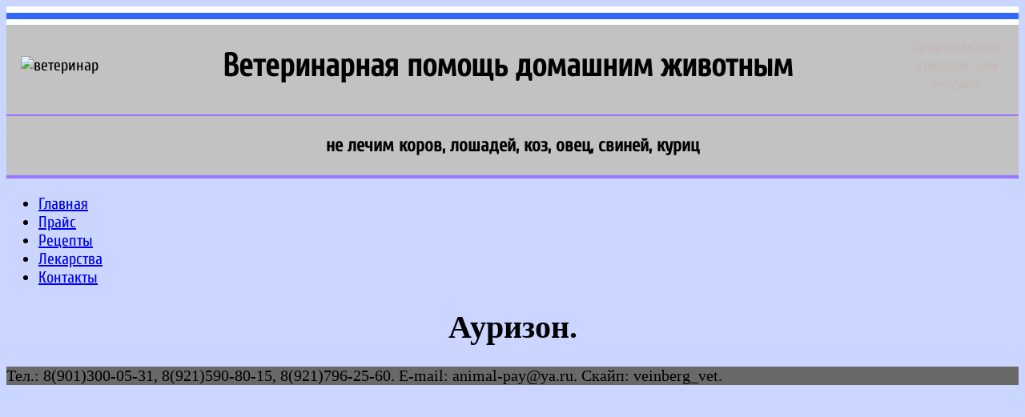

--- FILE ---
content_type: text/html; charset=UTF-8
request_url: https://veterinar-weinberg.ru/farm/Aurizon.php
body_size: 2812
content:
<!DOCTYPE html><html lang="ru"><head><title>Ауризон</title>
<meta charset="UTF-8">
<meta name="viewport" content="width=device-width, initial-scale=1.0"><!-- Адаптивный -->

<link rel="icon" href="../favicon.ico" type="image/x-icon" />
<link rel="shortcut icon" href="../favicon.ico" type="image/x-icon" />

<!-- Десктопные браузеры -->
<!-- <link type="image/x-icon" rel="shortcut icon"     href="<br />
<b>Warning</b>:  Undefined array key "DOCUMENT_NAME" in <b>/home/users/9/9214195046/domains/veterinar-weinberg.ru/php/html_head.php</b> on line <b>8</b><br />
/icon/favicon.ico"> -->
<link type="image/png" sizes="16x16"   rel="icon" href="../icon/favicon-16x16.png">
<link type="image/png" sizes="32x32"   rel="icon" href="../icon/favicon-32x32.png">
<link type="image/png" sizes="96x96"   rel="icon" href="../icon/favicon-96x96.png">
<link type="image/png" sizes="120x120" rel="icon" href="../icon/favicon-120x120.png">
<!-- Chrome на Android -->
<link type="image/png" sizes="36x36"   rel="icon" href="../icon/android-icon-36x36.png">
<link type="image/png" sizes="48x48"   rel="icon" href="../icon/android-icon-48x48.png">
<link type="image/png" sizes="72x72"   rel="icon" href="../icon/android-icon-72x72.png">
<link type="image/png" sizes="96x96"   rel="icon" href="../icon/android-icon-96x96.png">
<link type="image/png" sizes="144x144" rel="icon" href="../icon/android-icon-144x144.png">

<link type="image/png" sizes="192x192" rel="icon" href="../icon/android-icon-192x192.png">
<link rel="manifest" href="../icon/manifest.json">
<!-- Иконка закладки в iOS (PWA) -->
<link sizes="57x57"   rel="apple-touch-icon" href="..icon/apple-touch-icon-57x57.png">
<link sizes="60x60"   rel="apple-touch-icon" href="../icon/apple-touch-icon-60x60.png">
<link sizes="72x72"   rel="apple-touch-icon" href="../icon/apple-touch-icon-72x72.png">
<link sizes="76x76"   rel="apple-touch-icon" href="../icon/apple-touch-icon-76x76.png">
<link sizes="114x114" rel="apple-touch-icon" href="../icon/apple-touch-icon-114x114.png">
<link sizes="120x120" rel="apple-touch-icon" href="../icon/apple-touch-icon-120x120.png">
<link sizes="144x144" rel="apple-touch-icon" href="../icon/apple-touch-icon-144x144.png">
<link sizes="152x152" rel="apple-touch-icon" href="../icon/apple-touch-icon-152x152.png">
<link sizes="180x180" rel="apple-touch-icon" href="../icon/apple-touch-icon-180x180.png">
<!-- macOS -->
<link color="#e52037" rel="mask-icon" href="../icon/safari-pinned-tab.svg">
<!-- Windows -->
<meta name="msapplication-TileColor" content="#2b5797">
<meta name="msapplication-square70x70logo"   content="../icon/mstile-70x70.png">
<meta name="msapplication-TileImage"         content="../icon/mstile-144x144.png">
<meta name="msapplication-square150x150logo" content="../icon/mstile-150x150.png">
<meta name="msapplication-wide310x150logo"   content="../icon/mstile-310x310.png">
<meta name="msapplication-square310x310logo" content="../icon/mstile-310x150.png">
<meta name="application-name" content="My Application">
<meta name="msapplication-config" content="…/browserconfig.xml">

<meta name="theme-color" content="#ffffff">

<!-- <meta name="viewport" content="width=device-width, inital-scale=1"> -->
<link rel="stylesheet" href="../css/style.css"


<!-- Rating@Mail.ru counter -->
<script>
var _tmr = window._tmr || (window._tmr = []);
_tmr.push({id: "3053128", type: "pageView", start: (new Date()).getTime()});
(function (d, w, id) {
  if (d.getElementById(id)) return;
  var ts = d.createElement("script"); ts.type = "text/javascript"; ts.async = true; ts.id = id;
  ts.src = "https://top-fwz1.mail.ru/js/code.js";
  var f = function () {var s = d.getElementsByTagName("script")[0]; s.parentNode.insertBefore(ts, s);};
  if (w.opera == "[object Opera]") { d.addEventListener("DOMContentLoaded", f, false); } else { f(); }
})(document, window, "topmailru-code");
</script>
<noscript>
  <div><img src="https://top-fwz1.mail.ru/counter?id=3053128;js=na" style="border:0;position:absolute;left:-9999px;" alt="Top.Mail.Ru" /></div>
</noscript>
<!-- //Rating@Mail.ru counter -->

<!-- Yandex.Metrika counter -->
<script type="text/javascript" >
   (function(m,e,t,r,i,k,a){m[i]=m[i]||function(){(m[i].a=m[i].a||[]).push(arguments)};
   m[i].l=1*new Date();k=e.createElement(t),a=e.getElementsByTagName(t)[0],k.async=1,k.src=r,a.parentNode.insertBefore(k,a)})
   (window, document, "script", "https://mc.yandex.ru/metrika/tag.js", "ym");

   ym(72846910, "init", {
        clickmap:true,
        trackLinks:true,
        accurateTrackBounce:true
   });
</script>
<noscript><div><img src="https://mc.yandex.ru/watch/72846910" style="position:absolute; left:-9999px;" alt="" /></div></noscript>
<!-- /Yandex.Metrika counter --><!-- Yandex.Market Widget -->
<script async src="https://aflt.market.yandex.ru/widget/script/api" type="text/javascript"></script>
<script type="text/javascript">
    (function (w) {
        function start() {
            w.removeEventListener("YaMarketAffiliateLoad", start);
            w.YaMarketAffiliate.createWidget({type:"offers",
  containerId:"marketWidget",
  fallback:false,
  params:{clid:2310490,
    searchLocalOffersFirst:true,
    searchText:"Ауризон",
    searchSort:"aprice",
    searchInStock:true,
    themeId:2 } });
        }
        w.YaMarketAffiliate
            ? start()
            : w.addEventListener("YaMarketAffiliateLoad", start);
    })(window);
</script>
<!-- End Yandex.Market Widget -->
</head>

<body>

  <header>

<style>/* НОВЫЙ РУССКИЙ ФЛАГ */
 .wbw {
  color: white;
  background: repeating-linear-gradient(
    to bottom,
    #ffffff 0px,
    #ffffff 8px,
    #3366ff 8px,
    #3366ff 16px,
    #ffffff 16px,
    #ffffff 24px
  );
 }
</style>
<div class="wbw">&nbsp;</div>
<!-- НОВЫЙ РУССКИЙ ФЛАГ -->

   <table class="me_head">
    <tr>
     <td><img src="../pic/kros.gif" height="128" alt="ветеринар" /></td><!-- SERVER_NAME -->
     <td><h1>Ветеринарная помощь домашним животным</h1></td>
     <td><div class="prof">Профилактика дешевле чем лечение.</div></td>
    </tr>
   </table>
   <hr>
   <h3>не лечим коров, лошадей, коз, овец, свиней, куриц</h3>
  </header>
 
 <nav>
  <ul>
   <li><a href="//veterinar-weinberg.ru/index.php"     title="Главная страница">               Главная</a></li>
   <li><a href="//veterinar-weinberg.ru/price.php"     title="Стоимость услуг" >               Прайс</a></li>
   <li><a href="//veterinar-weinberg.ru/rp/rp1.html"   title="Рецепты">                        Рецепты</a></li>
   <!--  <li><a href="kon.php"                   title="Ценные советы" name="Ценные советы">      Ценные советы</a></li> -->
   <li><a href="//veterinar-weinberg.ru/farm/"         title="Лекарства котрые мы используем"> Лекарства</a></li>
   <!--  <li><a href="kon.php"                   title="Доска объявлений" name="Остались лекарства"> Остались лекарства</a></li> -->
   <li><a href="//veterinar-weinberg.ru/kon.php"       title="Как с нами связаться">           Контакты          </a></li>
  </ul>
 </nav><main>
 <div id="main">
  <h1>Ауризон.</h1>
  <div id="marketWidget"></div>
 </div>
</main>


    <footer>
     Тел.: 8(901)300-05-31, 8(921)590-80-15, 8(921)796-25-60. E-mail: animal-pay@ya.ru. Скайп: veinberg_vet.
    </footer>
   </body>
  </html>
</body></html>

--- FILE ---
content_type: text/html; charset=utf-8
request_url: https://aflt.market.yandex.ru/widgets/service?appVersion=4e3c53b3d5b5ecec91b93b9c3c0637f348aa0ce5
body_size: 487
content:

        <!DOCTYPE html>
        <html>
            <head>
                <title>Виджеты, сервисная страница!</title>

                <script type="text/javascript" src="https://yastatic.net/s3/market-static/affiliate/2393a198fd495f7235c2.js" nonce="fdfG7iTMnFW96jC31vcoNQ=="></script>

                <script type="text/javascript" nonce="fdfG7iTMnFW96jC31vcoNQ==">
                    window.init({"browserslistEnv":"legacy","page":{"id":"affiliate-widgets:service"},"request":{"id":"1768662541590\u002F34b53e0eeaa649c75ce184d696480600\u002F1"},"metrikaCounterParams":{"id":45411513,"clickmap":true,"trackLinks":true,"accurateTrackBounce":true}});
                </script>
            </head>
        </html>
    

--- FILE ---
content_type: text/css
request_url: https://veterinar-weinberg.ru/css/style.css
body_size: 5567
content:
/* ОБЩИЕ ПЕРЕМЕННЫЕ, ЦВЕТА И РАЗМЕРЫ */
:root {
  --white: white;
  --black: black;
  --grey: grey;
  --blue: blue;

  --body_back: #CAD6FF;

  --footer_font: black;
  --footer_back: dimgray;
}

* {}
h1 { text-align: center; }

/* ДЕКОР */
.wbw {
  background: repeating-linear-gradient(to bottom,
                        #ffffff 0px,
                        #ffffff 5px,
                        #3366ff 6px,
                        #3366ff 10px,
                        #ffffff 11px,
                        #ffffff 15px
  );
}

body {
  background-color: var(--body_back);
  font-size: 20px;
}
/* МИГАЮЩИЙ ТЕКСТ */
.prof {font-style: italic;animation: meprof infinite 1.5s linear;}
@keyframes meprof {
  0%   { color: red; }
  80%  { color: #C2C2C2;    }
  100% { color: red; }
}

/* BEGIN ПЕРЕЛИВАЮЩИЙСЯ ТЕКСТ */
.time_text {
  animation: anime infinite 6s linear;
  font-size: 150%;
  text-align: center;
}
@keyframes anime {
  0%   { color: orange; }
  33%  { color: red;    }
  66%  { color: blue;   }
  100% { color: orange; }
}
/* END ПЕРЕЛИВАЮЩИЙСЯ ТЕКСТ */

header {
  background: #C2C2C2;
  text-align: center;
  border-bottom: 4px solid #9a75ff; /* Линия внизу блока */
  font-family: Cuprum, Arial, Helvetica, sans-serif;
}
nav { font-family: Cuprum, Arial, Helvetica, sans-serif; }
.me_head {
    border-collapse: collapse; /* Убираю двойные границы между ячейками */
    width: 99%;                /*  Ширина таблицы в процентах */
    padding: 5px;              /* Поля вокруг текста */
    border:  0px;              /* Рамка вокруг ячеек */
    vertical-align: top;
    border-spacing:40px;
    padding: 10px;
    text-align:center;
    table-layout:fixed;
}

/* КРАСИВЫЕ ЛИНИИ */
hr { border:1px none; height: 2px; border: none; color: #9a75ff; background: #9a75ff;}

/* BEGIN FOOTER ===========================================================================*/
footer {
  background: var(--footer_back);
  background-color: var(--footer_back);
  color: var(--footer_font);
  width: 100%;
  bottom: 0;
  left: 0;
}
footer::before{
  content: '';
  left: 0;
  top: 100px;
  height: 1px;
  width: 100%;
  background: red; // #AFAFB6;
}
footer .alining-urniture{
  max-width: 1246px;
  margin: auto;
  padding: 18px 28px 28px 28px;
}
footer .alining-urniture .maximum{
  display: flex;
  align-items: center;
  justify-content: space-between;
  margin-bottom: 50px;
}
.alining-urniture .maximum .agelokas-mdeladan { color: #f9f8f8; font-size: 26px; }
.alining-urniture .maximum { display: flex; }
.alining-urniture .maximum a {
  height: 40px;
  width: 40px;
  margin: 0 8px;
  border-radius: 50%;
  text-align: center;
  line-height: 40px;
  color: #f9f8f8;
  font-size: 17px;
  text-decoration: none;
  transition: all 0.4s ease;
}
footer .alining-urniture .konkipo-lyasylok{
  width: 100%;
  display: flex;
  justify-content: space-between;
}
footer .alining-urniture .konkipo-lyasylok .box { width: calc(100% / 5 - 10px); }
.alining-urniture .konkipo-lyasylok .box .povalae-elementa{
  color: white;
  font-size: 18px;
  font-weight: 400;
  margin-bottom: 10px;
  position: relative;
}
.alining-urniture .konkipo-lyasylok .box li{
  margin: 6px 0;
  list-style: none;
}
.alining-urniture .konkipo-lyasylok .box li a{
  color: #fff;
  font-size: 14px;
  font-weight: 400;
  text-decoration: none;
  opacity: 0.8;
  transition: all 0.4s ease;
}
.alining-urniture .konkipo-lyasylok .box li a:hover{
  opacity: 1;
  text-decoration: underline;
}
.alining-urniture .konkipo-lyasylok .input-box { margin-right: 55px; }
.konkipo-lyasylok .input-box input{
  height: 38px;
  width: calc(100% + 55px);
  outline: none;
  border: 2px solid #d1d1dc;
  background: #2c2948;
  border-radius: 4px;
  padding: 0 15px;
  font-size: 15px;
  color: #f9f8f8;
  margin-top: 5px;
}
.konkipo-lyasylok .input-box input::placeholder{
  color: #AFAFB6;
  font-size: 16px;
}
.konkipo-lyasylok .input-box input[type="button"]{
  background: #efefef;
  color: #6b6b6b;
  border: none;
  font-size: 18px;
  font-weight: 500;
  margin: 4px 0;
  opacity: 0.8;
  cursor: pointer;
  transition: all 0.4s ease;
}
.input-box input[type="button"]:hover { opacity: 1; }
footer .kapasem-ulaspedun{
  width: 100%;
  background: var(footer_back);
}
footer .kapasem-ulaspedun .dizayne-tekstova{
  max-width: 1250px;
  margin: auto;
  padding: 20px 40px;
  display: flex;
  justify-content: space-between;
}
.kapasem-ulaspedun .dizayne-tekstova span,
.kapasem-ulaspedun .dizayne-tekstova a{
  font-size: 14px;
  font-weight: 300;
  color: #fff;
  opacity: 0.8;
  text-decoration: none;
}
.kapasem-ulaspedun .dizayne-tekstova a:hover{
  opacity: 1;
  text-decoration: underline;
}
.kapasem-ulaspedun .dizayne-tekstova a { margin-right: 10px; }
@media (max-width: 900px) {
  footer .alining-urniture .konkipo-lyasylok { flex-wrap: wrap; }
  footer .alining-urniture .konkipo-lyasylok .input-box {
  width: 40%;
  margin-top: 10px;
  }
}
@media (max-width: 700px){
  footer{ position: relative; }
  .alining-urniture .maximum .agelokas-mdeladan { font-size: 23px; }
  .alining-urniture .maximum a{
  height: 35px;
  width: 35px;
  font-size: 14px;
  line-height: 35px;
  }
  footer .alining-urniture .konkipo-lyasylok .box { width: calc(100% / 3 - 10px); }
  footer .alining-urniture .konkipo-lyasylok .input-box{ width: 60%; }
  .kapasem-ulaspedun .dizayne-tekstova span, .kapasem-ulaspedun .dizayne-tekstova a { font-size: 12px; }
}
@media (max-width: 520px){
  footer::before { top: 145px; }
  footer .alining-urniture .maximum { flex-direction: column; }
  .alining-urniture .maximum { margin-top: 16px; }
  footer .alining-urniture .konkipo-lyasylok .box { width: calc(100% / 2 - 10px); }
  footer .alining-urniture .konkipo-lyasylok .input-box { width: 100%; }
}
/* END FOOTER =========================================================================== */


.center { text-align: center; color: red;}
.center_i {
  display: block;
  margin-left: auto;
  margin-right: auto;
}/**/


 /* МОИ БЛОКИ ВЕРХНИЕ*/
.leftB{
  float: left;
  width: 48%;
}
.rightB{
  float: right;
  width: 48%;
}
/* МОИ БЛОКИ НИЖНИЕ*/
.left_bl {
  float: left;
  padding: 10px;
  background: #9a75ff;
  width: 40%;
  height: 190px;
  text-indent: 20px;
  text-align: left;
  margin: 10px;
}
.right_bl {
  float: right;
  padding: 10px;
  background: #9a75ff;
  width: 40%;
  height: 190px;
  text-indent: 20px;
  text-align: left;
  margin: 10px;
}
/* РАМКА КАРТИНКИ БЛОКА */
.img_bl {
   border: 5px solid #C2C2C2;
}

article {
  margin:0px;
  /*font-size: 20px;*/
  display:       inline-block;
  box-sizing:    border-box;    /*   content-box - свойства width и height задают ширину и высоту содержимого
                                                     и не включают в себя значения margin, padding и border.
                                       border-box  - cвойства width и height включают в себя значения padding и border,
                                                     но не margin. */
  overflow:hidden;/*overflow-x: scroll;overflow-y: scroll;overflow: scroll;overflow: auto;*/
  padding: 40px 40px;/* Поля вокруг текста */
  margin:  0px; /* Поля вокруг блока */
  height:  auto;
}

label { /* Размер label */
  display: inline-block;
  width: 30px;
}
.lab {
  color: red;
  font-weight: 800;
  text-decoration: underline;
}
select, textarea {
  width: 300px; /* Ширина */
  /*background: #fc0;*/
  margin: 10px;
  padding: 20px;
  border: 1px solid #000;
}
#M,#Y {
  color: darkblue;
  width: 15px; /* Ширина */
}
.red_btn {
  font-family: 'Roboto';
  font-size: 19px;
  /*font-weight: bold;*/
  color: #F7FFC3 !important;
  text-shadow: 1px 1px 1px #272625;
  padding: 8px 19px;
  box-shadow: 2px 2px 5px #4f4f4f;
  border-radius: 14px;
  border: 3px ridge #F7FFC3;
  background: linear-gradient(to top, #ff694c, #b51d00);
}
.red_btn:hover {
  color: #cbf8fc !important;
  border: 3px ridge #cbf8fc;
  background: linear-gradient(to top, #f66d52, #9e220a);
}
.green_btn {
  font-family: 'Roboto';
  font-size: 19px;
  /*font-weight: bold;*/
  color: #F7FFC3 !important;
  text-shadow: 1px 1px 1px #272625;
  padding: 8px 19px;
  box-shadow: 2px 2px 5px #4f4f4f;
  border-radius: 14px;
  border: 3px ridge #F7FFC3;
  background: linear-gradient(to top, #009900, #137d00);
}
.green_btn:hover {
  color: #cbf8fc !important;
  border: 3px ridge #cbf8fc;
  background: linear-gradient(to top, #158700, #137d00);
}
.center {
   display: flex;
   justify-content: center;
   align-items: center;
}

/* cyrillic*/
@font-face {
  font-family: 'Cuprum';
  font-style: normal;
  font-weight: 400;
  src: url(https://fonts.gstatic.com/s/cuprum/v25/dg45_pLmvrkcOkBnKsOzXyGWTBcmg-X6Vj_YJwQj.woff2) format('woff2');
  unicode-range: U+0301, U+0400-045F, U+0490-0491, U+04B0-04B1, U+2116;
}
/* latin*/
@font-face {
  font-family: 'Cuprum';
  font-style: normal;
  font-weight: 400;
  src: url(https://fonts.gstatic.com/s/cuprum/v25/dg45_pLmvrkcOkBnKsOzXyGWTBcmg-X6VjvYJw.woff2) format('woff2');
  unicode-range: U+0000-00FF, U+0131, U+0152-0153, U+02BB-02BC, U+02C6, U+02DA, U+02DC, U+0304, U+0308, U+0329, U+2000-206F, U+2074, U+20AC, U+2122, U+2191, U+2193, U+2212, U+2215, U+FEFF, U+FFFD;
}
/*??????????????????????????????????????*/


/*------------------------------------------------------------------*/
.dws-menu *{
 margin: 0;
 padding: 0;
 /*font-family: Cuprum, Arial, Helvetica, sans-serif;*/
}
.dws-menu ul,
.dws-menu ol{
 list-style: none;
}
.dws-menu > ul{
 display: flex;
 justify-content: center;
}
.dws-menu > ul li{
 position: relative;
 border-right: 1px solid #c7c8ca;
}
.dws-menu > ul li:first-child { border-left: 1px solid #b2b3b5; }
.dws-menu > ul li:last-child  { border-right: 1px solid #babbbd; }
.dws-menu > ul li > a i.fa{
 position: absolute;
 top: 15px;
 left: 12px;
 font-size: 18px;
}
.dws-menu > ul li a{
 display: block;
 /* Permalink - use to edit and share this gradient: http://colorzilla.com/gradient-editor/#c9c9c9+0,f6f6f6+2,c4c5c7+98,757577+100;Custom+3 */
 background: rgb(201,201,201); /* Old browsers */
 background: -moz-linear-gradient(top,  rgba(201,201,201,1) 0%, rgba(246,246,246,1) 2%, rgba(196,197,199,1) 98%, rgba(117,117,119,1) 100%); /* FF3.6-15 */
 background: -webkit-linear-gradient(top,  rgba(201,201,201,1) 0%,rgba(246,246,246,1) 2%,rgba(196,197,199,1) 98%,rgba(117,117,119,1) 100%); /* Chrome10-25,Safari5.1-6 */
 background: linear-gradient(to bottom,  rgba(201,201,201,1) 0%,rgba(246,246,246,1) 2%,rgba(196,197,199,1) 98%,rgba(117,117,119,1) 100%); /* W3C, IE10+, FF16+, Chrome26+, Opera12+, Safari7+ */
 filter: progid:DXImageTransform.Microsoft.gradient( startColorstr='#c9c9c9', endColorstr='#757577',GradientType=0 ); /* IE6-9 */

 padding: 15px 30px 15px 40px;
 font-size: 14px;
 color: #454547;
 text-decoration: none;
 text-transform:uppercase;
 transition: all 0.3s ease;
}
.dws-menu li a:hover{
 /* Permalink - use to edit and share this gradient: http://colorzilla.com/gradient-editor/#e0e1e5+0,454547+2,454547+98,e0e1e5+100 */
 background: rgb(224,225,229); /* Old browsers */
 background: -moz-linear-gradient(top,  rgba(224,225,229,1) 0%, rgba(69,69,71,1) 2%, rgba(69,69,71,1) 98%, rgba(224,225,229,1) 100%); /* FF3.6-15 */
 background: -webkit-linear-gradient(top,  rgba(224,225,229,1) 0%,rgba(69,69,71,1) 2%,rgba(69,69,71,1) 98%,rgba(224,225,229,1) 100%); /* Chrome10-25,Safari5.1-6 */
 background: linear-gradient(to bottom,  rgba(224,225,229,1) 0%,rgba(69,69,71,1) 2%,rgba(69,69,71,1) 98%,rgba(224,225,229,1) 100%); /* W3C, IE10+, FF16+, Chrome26+, Opera12+, Safari7+ */
 filter: progid:DXImageTransform.Microsoft.gradient( startColorstr='#e0e1e5', endColorstr='#e0e1e5',GradientType=0 ); /* IE6-9 */

 color: #ffffff;
 box-shadow: 1px 5px 10px -5px black;
 transition: all 0.3s ease;
}

/*sub menu*/
.dws-menu li ul{
 position: absolute;
 min-width: 150px;
 display: none;
}
.dws-menu li > ul li   { border: 1px solid #c7c8ca; }
.dws-menu li > ul li a {
 padding: 10px;
 text-transform: none;
 background: #e4e4e5;
}
.dws-menu li > ul li ul{
 position: absolute;
 right: -150px;
 top: 0;
}
.dws-menu li:hover > ul{ display: block;}

.dws-menu [type="checkbox"], .dws-menu label.toggleSubmenu { display: none; }
.dws-menu label.toggleMenu{
 /* Permalink - use to edit and share this gradient: http://colorzilla.com/gradient-editor/#c9c9c9+0,f6f6f6+2,c4c5c7+98,757577+100;Custom+3 */
 background: rgb(201,201,201); /* Old browsers */
 background: -moz-linear-gradient(top,  rgba(201,201,201,1) 0%, rgba(246,246,246,1) 2%, rgba(196,197,199,1) 98%, rgba(117,117,119,1) 100%); /* FF3.6-15 */
 background: -webkit-linear-gradient(top,  rgba(201,201,201,1) 0%,rgba(246,246,246,1) 2%,rgba(196,197,199,1) 98%,rgba(117,117,119,1) 100%); /* Chrome10-25,Safari5.1-6 */
 background: linear-gradient(to bottom,  rgba(201,201,201,1) 0%,rgba(246,246,246,1) 2%,rgba(196,197,199,1) 98%,rgba(117,117,119,1) 100%); /* W3C, IE10+, FF16+, Chrome26+, Opera12+, Safari7+ */
 filter: progid:DXImageTransform.Microsoft.gradient( startColorstr='#c9c9c9', endColorstr='#757577',GradientType=0 ); /* IE6-9 */
 display: none;
 padding: 15px 40px;
 text-transform: uppercase;
 font-size: 14px;
 cursor: pointer;
 position: relative;
}

.dws-menu label.toggleMenu .fa{
 position: absolute;
 top: 15px;
 left: 12px;
 font-size: 18px;
}

/*  BEGIN ЕСЛИ МЕНЬШЕ 768px  ============================================================== */
@media all and (max-width: 768px) {

  body      { font-size: 22px;}
  .dws-menu { overflow: hidden;}
  .dws-menu ul {
    display: block;
    max-height: 0;
    transition: max-height 0.3s;
  }
  .dws-menu li>ul li ul {
    position: absolute;
    right: auto;
    top: auto;
  }
  .dws-menu label.toggleMenu { display: block; }
  input.toggleMenu:checked + label.toggleMenu {
    background: #000;
    color: #fff;
  }
  input.toggleMenu:checked ~ ul, input.toggleSubmenu:checked ~ ul {
    display: block;
    position: relative;
    max-height: 5000px;
    transition: max-height 2s ease-in;
  }
  .dws-menu label.toggleSubmenu {
    position: absolute;
    top: 0;
    right: 0;
    width: 100%;
    height: 100%;
    cursor: pointer;
    display: block;
  }
  input.toggleSubmenu:checked ~ a {
    background: #454547;
    color: #fff;
  }
  .dws-menu label.toggleSubmenu .fa:before {
    content: "\f0d7";
    color: #454547;
  }
  .dws-menu label.toggleSubmenu .fa {
    position: absolute;
    top: 15px;
    right: 30px;
  }
  .dws-menu input.toggleSubmenu:checked ~ label.toggleSubmenu .fa::before {
    content: "\f0d8";
    color: #ffffff;
  }
  /* ЗАГОЛОВОК САЙТА */
  header { display:  none;}

  /* МОИ БЛОКИ ВЕРХНИЕ*/
  .leftB   { width: 100%;/*height: 180px;*/}
  .rightB  { width: 100%;/*height: 180px;*/}
  /* МОИ БЛОКИ НИЖНИЕ*/
  .left_bl  { width: 90%; min-width: 300px; }
  .right_bl { width: 90%; min-width: 300px; }
/*width: 100%;*/
}
/*  END ЕСЛИ МЕНЬШЕ 768px  ============================================================== */

/*---------------------------------------------------------------------------------------------*/
/* BEGIN ВСПЛЫВАЮЩИЕ ДИАЛОГОВЫЕ БЛОКИ */
dialog {
margin:: 0;
  width: calc(100% - 40px);
  overflow: auto;
  max-width: 560px;
  border: none;
  inset: 0;
  position: fixed;
  background-color: gold;
  text-decoration-style: wavy; rgb(51,0,102);
  border-radius: 20px;
}
.close {
  font-weight: 700;
  color: #330033;
  display: block; /* смещает только блоки */
  margin-left: auto;
  color: red;
}

.aa {
  color: red;
  text-decoration-line: underline;
  text-decoration-style: wavy;
  text-decoration-color: red; }
.aa:hover {
  /*background-color: white;*/
  text-decoration-color: darkviolet;
  color: darkviolet;
  cursor:   pointer;
}
/* END ВСПЛЫВАЮЩИЕ ДИАЛОГОВЫЕ БЛОКИ */


/*  */
  .me_index {
    border-collapse: collapse; /* Убираю двойные границы между ячейками */
    border: 0px solid #9a75ff; /* Рамка вокруг таблицы */
    width: 100%;               /* Ширина таблицы в процентах */
   }
  table.me_index td, th {
     padding: 5px;               /* Поля вокруг текста */
     border:  0px solid #9a75ff; /* Рамка вокруг ячеек */
     vertical-align: top;
   }

  .me_head {
      border-collapse: collapse; /* Убираю двойные границы между ячейками */
      width: 99%;               /*  Ширина таблицы в процентах */
      padding: 5px;              /* Поля вокруг текста */
      border:  0px;              /* Рамка вокруг ячеек */
      vertical-align: top;
      border-spacing:40px;
      padding: 10px;
      text-align:center;
      table-layout:fixed;
  }
  table.me_head td { overflow:hidden; }
  table.me_head td:nth-of-type(1) { width:130px; }
  table.me_head td:nth-of-type(3) { width:130px; }

  .price2 {
      border-collapse: collapse; /* Убираем двойные границы между ячейками */
      border: 4px solid #9a75ff; /* Рамка вокруг таблицы */
      width: 100%;               /* Ширина таблицы в процентах */
      padding: 5px;               /* Поля вокруг текста */
      table-layout:fixed;
  }
  table.price2 td {
      padding: 5px;              /*  Поля вокруг текста */
      border:  2px solid #9a75ff;/* Рамка вокруг ячеек */
      width: 100%;               /*   Ширина ячейки */
  }
  table.price2 td { overflow:hidden; }
  table.price2 td:nth-of-type(1) { width:100%;  }
  table.price2 td:nth-of-type(2) { width:130px; }

  .price3 {
      border-collapse: collapse; /* Убираем двойные границы между ячейками */
      border: 4px solid #9a75ff; /* Рамка вокруг таблицы */
      width: 100%;               /* Ширина таблицы в процентах */
      padding: 5px;               /* Поля вокруг текста */
      table-layout:fixed;
   }
   table.price3 td {
      padding: 5px;              /*  Поля вокруг текста */
      border:  2px solid #9a75ff;/* Рамка вокруг ячеек */
      width: 100%;               /*   Ширина ячейки */
   }
  table.price3 td { overflow:hidden; }
  table.price3 td:nth-of-type(1) { width:100%; }
  table.price3 td:nth-of-type(2) { width:100px;  }
  table.price3 td:nth-of-type(3) { width:100px; }

  .price1_1 {
      border-collapse: collapse; /* Убираем двойные границы между ячейками */
      border: 4px solid #9a75ff; /* Рамка вокруг таблицы */
      width: 100%;               /* Ширина таблицы в процентах */
      padding: 5px;               /* Поля вокруг текста */
      table-layout:fixed;
  }
  table.price1_1 td {
      padding: 5px;              /*  Поля вокруг текста */
      border:  2px solid #9a75ff;/* Рамка вокруг ячеек */
      width: 100%;               /*   Ширина ячейки */
  }
  table.price1_1 td { overflow:hidden; }
  table.price1_1 td:nth-of-type(1) { width:50%;  }
  table.price1_1 td:nth-of-type(2) { width:50%; }

/* МОИ КОМЕНТАРИИ */
.me {
  margin: 10px;
  color: rgb(50,0,100); /* Цвет символа */
  font-size: 125%; /* Размер шрифта */

  width: 100%; /* Ширина слоя */

  background-color: wheat;
  padding-left: 5px;
  padding-right: 5px;
  text-indent: 20px; /* Отступ первой строки в пикселах */
  border: 2px solid rgb(50,0,100); /* Параметры границы */
  /* padding: 10px;  Поля вокруг текста */
}

.market {
  margin: 10px;
  /*padding: 5px;
  background-color: white;
  padding-right: 5px;
  border: 2px solid rgb(50,0,100);*/ /* Параметры границы */
}
/* МОИ КОМЕНТАРИИ */

/* КНОПКИ - ССЫЛКИ */
.button {
  margin: 10px;
  text-decoration:none;
  text-align:center;
  padding:4px 8px;
  border:solid 1px #480072;
  -webkit-border-radius:13px;
  -moz-border-radius:13px;
  border-radius: 13px;
  font:18px Arial, Helvetica, sans-serif;
  font-weight:bold;
  color:#dbdbdb;
  background-color:#b93bc7;
  /*background-image: -moz-linear-gradient(top, #b93bc7 0%, #7b19a5 100%);
  background-image: -webkit-linear-gradient(top, #b93bc7 0%, #7b19a5 100%);
  background-image: -o-linear-gradient(top, #b93bc7 0%, #7b19a5 100%);
  background-image: -ms-linear-gradient(top, #b93bc7 0% ,#7b19a5 100%);
  filter: progid:DXImageTransform.Microsoft.gradient( startColorstr='#7b19a5', endColorstr='#7b19a5',GradientType=0 );
  background-image: linear-gradient(top, #b93bc7 0% ,#7b19a5 100%);
  -webkit-box-shadow:0px 0px 2px #bababa, inset 0px 0px 1px #ffffff;
  -moz-box-shadow: 0px 0px 2px #bababa,  inset 0px 0px 1px #ffffff;*/
  box-shadow:0px 0px 2px #bababa, inset 0px 0px 1px #ffffff;

  -webkit-transition: all 0s linear;
  -moz-transition:  all 0s linear;
  -o-transition:  all 0s linear;
  transition:  all 0s linear;
}
.button:hover {
  margin: 10px;
  padding:4px 8px;
  border:solid 1px #480072;
  -webkit-border-radius:13px;
  -moz-border-radius:13px;
  border-radius: 13px;
  font:18px Arial, Helvetica, sans-serif;
  font-weight:bold;
  color:#dbdbdb;
  background-color:#c73b96;
  /*background-image: -moz-linear-gradient(top, #c73b96 0%, #a519a5 100%);
  background-image: -webkit-linear-gradient(top, #c73b96 0%, #a519a5 100%);
  background-image: -o-linear-gradient(top, #c73b96 0%, #a519a5 100%);
  background-image: -ms-linear-gradient(top, #c73b96 0% ,#a519a5 100%);
  filter: progid:DXImageTransform.Microsoft.gradient( startColorstr='#a519a5', endColorstr='#a519a5',GradientType=0 );
  background-image: linear-gradient(top, #c73b96 0% ,#a519a5 100%);
  -webkit-box-shadow:0px 0px 2px #bababa, inset 0px 0px 1px #ffffff;
  -moz-box-shadow: 0px 0px 2px #bababa,  inset 0px 0px 1px #ffffff;*/
  box-shadow:0px 0px 2px #bababa, inset 0px 0px 1px #ffffff;
}
.button:active {
  margin: 10px;
  padding:4px 8px;
  border:solid 1px #480072;
  -webkit-border-radius:13px;
  -moz-border-radius:13px;
  border-radius: 13px;
  font:18px Arial, Helvetica, sans-serif;
  font-weight:bold;
  color:#dbdbdb;
  background-color:#c73b3b;
  /*background-image: -moz-linear-gradient(top, #c73b3b 0%, #a51961 100%);
  background-image: -webkit-linear-gradient(top, #c73b3b 0%, #a51961 100%);
  background-image: -o-linear-gradient(top, #c73b3b 0%, #a51961 100%);
  background-image: -ms-linear-gradient(top, #c73b3b 0% ,#a51961 100%);
  filter: progid:DXImageTransform.Microsoft.gradient( startColorstr='#a51961', endColorstr='#a51961',GradientType=0 );
  background-image: linear-gradient(top, #c73b3b 0% ,#a51961 100%);
  -webkit-box-shadow:0px 0px 2px #bababa, inset 0px 0px 1px #ffffff;
  -moz-box-shadow: 0px 0px 2px #bababa,  inset 0px 0px 1px #ffffff;*/
  box-shadow:0px 0px 2px #bababa, inset 0px 0px 1px #ffffff;
}

/*  */
.ZG {
  color: green; /* Цвет символа */
}

/* РЕКОМЕНДУЕМ */
.good {
  color: green;
  display: inline-block;
}

.rw-words{  display: inline; text-indent: 10px; }
.rw-words span  { position: absolute; opacity: 0; overflow: hidden; width: 100%; color: #6b969d;}
.rw-words-1 span{ animation: rotateWordsFirst 12s linear infinite 0s; -ms-animation: rotateWordsFirst 12s linear infinite 0s; -webkit-animation: rotateWordsFirst 12s linear infinite 0s;}

.rw-words span:nth-child(2) { animation-delay: 3s; -ms-animation-delay: 3s; -webkit-animation-delay: 3s; color: #6b889d; }
.rw-words span:nth-child(3) { animation-delay: 6s; -ms-animation-delay: 6s; -webkit-animation-delay: 6s; color: #6b739d; }
.rw-words span:nth-child(4) { animation-delay: 9s; -ms-animation-delay: 9s; -webkit-animation-delay: 9s; color: #7a6b9d; }

@-webkit-keyframes rotateWordsFirst{0% {opacity: 1;-webkit-animation-timing-function: ease-in;                                     height: 0px;}8% {opacity: 1;height: 60px;}19% {opacity: 1;height: 60px;}25% {opacity: 0;height: 60px;}100% {opacity: 0;}}
@-ms-keyframes rotateWordsFirst    {0% {opacity: 1;-ms-animation-timing-function: ease-in;                                         height: 0px;}8% {opacity: 1;height: 60px;}19% {opacity: 1;height: 60px;}25% {opacity: 0;height: 60px;}100% {opacity: 0;}}
@keyframes rotateWordsFirst        {0% {opacity: 1;-webkit-animation-timing-function: ease-in; animation-timing-function: ease-in; height: 0px;}8% {opacity: 1;height: 60px;}19% {opacity: 1;height: 60px;}25% {opacity: 0;height: 60px;}100% {opacity: 0;}}


/* ВРАЩАЛКА */
.shake-rotate {
  position: relative;
  display:inline-block;
  transform-origin:center center;
}
.shake-constant, .shake-constant--hover:hover {
  animation-play-state:paused;
}
.shake-rotate {
  animation-play-state:running;
}
@keyframes shake-rotate {
  0%   { transform:translate(0, 0) rotate( 10deg) }
  50%  { transform:translate(0, 0) rotate(-10deg) }
  100% { transform:translate(0, 0) rotate( 10deg) }
}
.shake-rotate:hover, .shake-rotate.shake-constant {
  animation:shake-rotate 5000ms ease-in-out infinite;
}
/* ВРАЩАЛКА */

--- FILE ---
content_type: application/javascript
request_url: https://yastatic.net/s3/market-static/affiliate/35fb545ee94fd2731407.chunk.js
body_size: 43407
content:
(self.affiliateWebpackJsonp=self.affiliateWebpackJsonp||[]).push([[4577],{14428:(e,t,n)=>{"use strict";function r(){return(r=Object.assign||function(e){for(var t=1;t<arguments.length;t++){var n=arguments[t];for(var r in n)Object.prototype.hasOwnProperty.call(n,r)&&(e[r]=n[r])}return e}).apply(this,arguments)}n.d(t,{Z:()=>r})},72846:(e,t)=>{"use strict";t.E=function(){var e=[],t=e;function n(){t===e&&(t=e.slice())}return{listen:function(e){if("function"!=typeof e)throw new Error("Expected listener to be a function.");var r=!0;return n(),t.push(e),function(){if(r){r=!1,n();var o=t.indexOf(e);t.splice(o,1)}}},emit:function(){for(var n=e=t,r=0;r<n.length;r++)n[r].apply(n,arguments)}}}},19803:(e,t)=>{var n;
/*!
  Copyright (c) 2018 Jed Watson.
  Licensed under the MIT License (MIT), see
  http://jedwatson.github.io/classnames
*/!function(){"use strict";var r={}.hasOwnProperty;function o(){for(var e=[],t=0;t<arguments.length;t++){var n=arguments[t];if(n){var i=typeof n;if("string"===i||"number"===i)e.push(n);else if(Array.isArray(n)){if(n.length){var l=o.apply(null,n);l&&e.push(l)}}else if("object"===i)if(n.toString===Object.prototype.toString)for(var a in n)r.call(n,a)&&n[a]&&e.push(a);else e.push(n.toString())}}return e.join(" ")}e.exports?(o.default=o,e.exports=o):void 0===(n=function(){return o}.apply(t,[]))||(e.exports=n)}()},19056:e=>{"use strict";var t=Object.prototype.hasOwnProperty;function n(e,t){return e===t?0!==e||0!==t||1/e==1/t:e!=e&&t!=t}e.exports=function(e,r){if(n(e,r))return!0;if("object"!=typeof e||null===e||"object"!=typeof r||null===r)return!1;var o=Object.keys(e),i=Object.keys(r);if(o.length!==i.length)return!1;for(var l=0;l<o.length;l++)if(!t.call(r,o[l])||!n(e[o[l]],r[o[l]]))return!1;return!0}},67683:e=>{"use strict";var t={childContextTypes:!0,contextTypes:!0,defaultProps:!0,displayName:!0,getDefaultProps:!0,getDerivedStateFromProps:!0,mixins:!0,propTypes:!0,type:!0},n={name:!0,length:!0,prototype:!0,caller:!0,callee:!0,arguments:!0,arity:!0},r=Object.defineProperty,o=Object.getOwnPropertyNames,i=Object.getOwnPropertySymbols,l=Object.getOwnPropertyDescriptor,a=Object.getPrototypeOf,u=a&&a(Object);e.exports=function e(c,s,f){if("string"!=typeof s){if(u){var p=a(s);p&&p!==u&&e(c,p,f)}var d=o(s);i&&(d=d.concat(i(s)));for(var m=0;m<d.length;++m){var h=d[m];if(!(t[h]||n[h]||f&&f[h])){var y=l(s,h);try{r(c,h,y)}catch(e){}}}return c}return c}},72535:(e,t,n)=>{"use strict";var r=n(56237),o={childContextTypes:!0,contextType:!0,contextTypes:!0,defaultProps:!0,displayName:!0,getDefaultProps:!0,getDerivedStateFromError:!0,getDerivedStateFromProps:!0,mixins:!0,propTypes:!0,type:!0},i={name:!0,length:!0,prototype:!0,caller:!0,callee:!0,arguments:!0,arity:!0},l={$$typeof:!0,compare:!0,defaultProps:!0,displayName:!0,propTypes:!0,type:!0},a={};function u(e){return r.isMemo(e)?l:a[e.$$typeof]||o}a[r.ForwardRef]={$$typeof:!0,render:!0,defaultProps:!0,displayName:!0,propTypes:!0},a[r.Memo]=l;var c=Object.defineProperty,s=Object.getOwnPropertyNames,f=Object.getOwnPropertySymbols,p=Object.getOwnPropertyDescriptor,d=Object.getPrototypeOf,m=Object.prototype;e.exports=function e(t,n,r){if("string"!=typeof n){if(m){var o=d(n);o&&o!==m&&e(t,o,r)}var l=s(n);f&&(l=l.concat(f(n)));for(var a=u(t),h=u(n),y=0;y<l.length;++y){var v=l[y];if(!(i[v]||r&&r[v]||h&&h[v]||a&&a[v])){var g=p(n,v);try{c(t,v,g)}catch(e){}}}}return t}},53670:e=>{"use strict";e.exports=function(e,t,n,r,o,i,l,a){if(!e){var u;if(void 0===t)u=new Error("Minified exception occurred; use the non-minified dev environment for the full error message and additional helpful warnings.");else{var c=[n,r,o,i,l,a],s=0;(u=new Error(t.replace(/%s/g,(function(){return c[s++]})))).name="Invariant Violation"}throw u.framesToPop=1,u}}},22767:e=>{"use strict";
/*
object-assign
(c) Sindre Sorhus
@license MIT
*/var t=Object.getOwnPropertySymbols,n=Object.prototype.hasOwnProperty,r=Object.prototype.propertyIsEnumerable;function o(e){if(null==e)throw new TypeError("Object.assign cannot be called with null or undefined");return Object(e)}e.exports=function(){try{if(!Object.assign)return!1;var e=new String("abc");if(e[5]="de","5"===Object.getOwnPropertyNames(e)[0])return!1;for(var t={},n=0;n<10;n++)t["_"+String.fromCharCode(n)]=n;if("0123456789"!==Object.getOwnPropertyNames(t).map((function(e){return t[e]})).join(""))return!1;var r={};return"abcdefghijklmnopqrst".split("").forEach((function(e){r[e]=e})),"abcdefghijklmnopqrst"===Object.keys(Object.assign({},r)).join("")}catch(e){return!1}}()?Object.assign:function(e,i){for(var l,a,u=o(e),c=1;c<arguments.length;c++){for(var s in l=Object(arguments[c]))n.call(l,s)&&(u[s]=l[s]);if(t){a=t(l);for(var f=0;f<a.length;f++)r.call(l,a[f])&&(u[a[f]]=l[a[f]])}}return u}},6132:(e,t,n)=>{"use strict";var r=n(22134);function o(){}function i(){}i.resetWarningCache=o,e.exports=function(){function e(e,t,n,o,i,l){if(l!==r){var a=new Error("Calling PropTypes validators directly is not supported by the `prop-types` package. Use PropTypes.checkPropTypes() to call them. Read more at http://fb.me/use-check-prop-types");throw a.name="Invariant Violation",a}}function t(){return e}e.isRequired=e;var n={array:e,bool:e,func:e,number:e,object:e,string:e,symbol:e,any:e,arrayOf:t,element:e,elementType:e,instanceOf:t,node:e,objectOf:t,oneOf:t,oneOfType:t,shape:t,exact:t,checkPropTypes:i,resetWarningCache:o};return n.PropTypes=n,n}},19036:(e,t,n)=>{e.exports=n(6132)()},22134:e=>{"use strict";e.exports="SECRET_DO_NOT_PASS_THIS_OR_YOU_WILL_BE_FIRED"},20996:(e,t,n)=>{"use strict";
/** @license React v16.14.0
 * react-dom.production.min.js
 *
 * Copyright (c) Facebook, Inc. and its affiliates.
 *
 * This source code is licensed under the MIT license found in the
 * LICENSE file in the root directory of this source tree.
 */var r=n(57689),o=n(22767),i=n(47152);function l(e){for(var t="https://reactjs.org/docs/error-decoder.html?invariant="+e,n=1;n<arguments.length;n++)t+="&args[]="+encodeURIComponent(arguments[n]);return"Minified React error #"+e+"; visit "+t+" for the full message or use the non-minified dev environment for full errors and additional helpful warnings."}if(!r)throw Error(l(227));function a(e,t,n,r,o,i,l,a,u){var c=Array.prototype.slice.call(arguments,3);try{t.apply(n,c)}catch(e){this.onError(e)}}var u=!1,c=null,s=!1,f=null,p={onError:function(e){u=!0,c=e}};function d(e,t,n,r,o,i,l,s,f){u=!1,c=null,a.apply(p,arguments)}var m=null,h=null,y=null;function v(e,t,n){var r=e.type||"unknown-event";e.currentTarget=y(n),function(e,t,n,r,o,i,a,p,m){if(d.apply(this,arguments),u){if(!u)throw Error(l(198));var h=c;u=!1,c=null,s||(s=!0,f=h)}}(r,t,void 0,e),e.currentTarget=null}var g=null,b={};function w(){if(g)for(var e in b){var t=b[e],n=g.indexOf(e);if(!(-1<n))throw Error(l(96,e));if(!E[n]){if(!t.extractEvents)throw Error(l(97,e));for(var r in E[n]=t,n=t.eventTypes){var o=void 0,i=n[r],a=t,u=r;if(x.hasOwnProperty(u))throw Error(l(99,u));x[u]=i;var c=i.phasedRegistrationNames;if(c){for(o in c)c.hasOwnProperty(o)&&k(c[o],a,u);o=!0}else i.registrationName?(k(i.registrationName,a,u),o=!0):o=!1;if(!o)throw Error(l(98,r,e))}}}}function k(e,t,n){if(S[e])throw Error(l(100,e));S[e]=t,T[e]=t.eventTypes[n].dependencies}var E=[],x={},S={},T={};function P(e){var t,n=!1;for(t in e)if(e.hasOwnProperty(t)){var r=e[t];if(!b.hasOwnProperty(t)||b[t]!==r){if(b[t])throw Error(l(102,t));b[t]=r,n=!0}}n&&w()}var C=!("undefined"==typeof window||void 0===window.document||void 0===window.document.createElement),_=null,O=null,N=null;function M(e){if(e=h(e)){if("function"!=typeof _)throw Error(l(280));var t=e.stateNode;t&&(t=m(t),_(e.stateNode,e.type,t))}}function R(e){O?N?N.push(e):N=[e]:O=e}function z(){if(O){var e=O,t=N;if(N=O=null,M(e),t)for(e=0;e<t.length;e++)M(t[e])}}function F(e,t){return e(t)}function D(e,t,n,r,o){return e(t,n,r,o)}function I(){}var j=F,A=!1,L=!1;function U(){null===O&&null===N||(I(),z())}function W(e,t,n){if(L)return e(t,n);L=!0;try{return j(e,t,n)}finally{L=!1,U()}}var $=/^[:A-Z_a-z\u00C0-\u00D6\u00D8-\u00F6\u00F8-\u02FF\u0370-\u037D\u037F-\u1FFF\u200C-\u200D\u2070-\u218F\u2C00-\u2FEF\u3001-\uD7FF\uF900-\uFDCF\uFDF0-\uFFFD][:A-Z_a-z\u00C0-\u00D6\u00D8-\u00F6\u00F8-\u02FF\u0370-\u037D\u037F-\u1FFF\u200C-\u200D\u2070-\u218F\u2C00-\u2FEF\u3001-\uD7FF\uF900-\uFDCF\uFDF0-\uFFFD\-.0-9\u00B7\u0300-\u036F\u203F-\u2040]*$/,V=Object.prototype.hasOwnProperty,B={},Q={};function H(e,t,n,r,o,i){this.acceptsBooleans=2===t||3===t||4===t,this.attributeName=r,this.attributeNamespace=o,this.mustUseProperty=n,this.propertyName=e,this.type=t,this.sanitizeURL=i}var q={};"children dangerouslySetInnerHTML defaultValue defaultChecked innerHTML suppressContentEditableWarning suppressHydrationWarning style".split(" ").forEach((function(e){q[e]=new H(e,0,!1,e,null,!1)})),[["acceptCharset","accept-charset"],["className","class"],["htmlFor","for"],["httpEquiv","http-equiv"]].forEach((function(e){var t=e[0];q[t]=new H(t,1,!1,e[1],null,!1)})),["contentEditable","draggable","spellCheck","value"].forEach((function(e){q[e]=new H(e,2,!1,e.toLowerCase(),null,!1)})),["autoReverse","externalResourcesRequired","focusable","preserveAlpha"].forEach((function(e){q[e]=new H(e,2,!1,e,null,!1)})),"allowFullScreen async autoFocus autoPlay controls default defer disabled disablePictureInPicture formNoValidate hidden loop noModule noValidate open playsInline readOnly required reversed scoped seamless itemScope".split(" ").forEach((function(e){q[e]=new H(e,3,!1,e.toLowerCase(),null,!1)})),["checked","multiple","muted","selected"].forEach((function(e){q[e]=new H(e,3,!0,e,null,!1)})),["capture","download"].forEach((function(e){q[e]=new H(e,4,!1,e,null,!1)})),["cols","rows","size","span"].forEach((function(e){q[e]=new H(e,6,!1,e,null,!1)})),["rowSpan","start"].forEach((function(e){q[e]=new H(e,5,!1,e.toLowerCase(),null,!1)}));var K=/[\-:]([a-z])/g;function Z(e){return e[1].toUpperCase()}"accent-height alignment-baseline arabic-form baseline-shift cap-height clip-path clip-rule color-interpolation color-interpolation-filters color-profile color-rendering dominant-baseline enable-background fill-opacity fill-rule flood-color flood-opacity font-family font-size font-size-adjust font-stretch font-style font-variant font-weight glyph-name glyph-orientation-horizontal glyph-orientation-vertical horiz-adv-x horiz-origin-x image-rendering letter-spacing lighting-color marker-end marker-mid marker-start overline-position overline-thickness paint-order panose-1 pointer-events rendering-intent shape-rendering stop-color stop-opacity strikethrough-position strikethrough-thickness stroke-dasharray stroke-dashoffset stroke-linecap stroke-linejoin stroke-miterlimit stroke-opacity stroke-width text-anchor text-decoration text-rendering underline-position underline-thickness unicode-bidi unicode-range units-per-em v-alphabetic v-hanging v-ideographic v-mathematical vector-effect vert-adv-y vert-origin-x vert-origin-y word-spacing writing-mode xmlns:xlink x-height".split(" ").forEach((function(e){var t=e.replace(K,Z);q[t]=new H(t,1,!1,e,null,!1)})),"xlink:actuate xlink:arcrole xlink:role xlink:show xlink:title xlink:type".split(" ").forEach((function(e){var t=e.replace(K,Z);q[t]=new H(t,1,!1,e,"http://www.w3.org/1999/xlink",!1)})),["xml:base","xml:lang","xml:space"].forEach((function(e){var t=e.replace(K,Z);q[t]=new H(t,1,!1,e,"http://www.w3.org/XML/1998/namespace",!1)})),["tabIndex","crossOrigin"].forEach((function(e){q[e]=new H(e,1,!1,e.toLowerCase(),null,!1)})),q.xlinkHref=new H("xlinkHref",1,!1,"xlink:href","http://www.w3.org/1999/xlink",!0),["src","href","action","formAction"].forEach((function(e){q[e]=new H(e,1,!1,e.toLowerCase(),null,!0)}));var Y=r.__SECRET_INTERNALS_DO_NOT_USE_OR_YOU_WILL_BE_FIRED;function X(e,t,n,r){var o=q.hasOwnProperty(t)?q[t]:null;(null!==o?0===o.type:!r&&(2<t.length&&("o"===t[0]||"O"===t[0])&&("n"===t[1]||"N"===t[1])))||(function(e,t,n,r){if(null==t||function(e,t,n,r){if(null!==n&&0===n.type)return!1;switch(typeof t){case"function":case"symbol":return!0;case"boolean":return!r&&(null!==n?!n.acceptsBooleans:"data-"!==(e=e.toLowerCase().slice(0,5))&&"aria-"!==e);default:return!1}}(e,t,n,r))return!0;if(r)return!1;if(null!==n)switch(n.type){case 3:return!t;case 4:return!1===t;case 5:return isNaN(t);case 6:return isNaN(t)||1>t}return!1}(t,n,o,r)&&(n=null),r||null===o?function(e){return!!V.call(Q,e)||!V.call(B,e)&&($.test(e)?Q[e]=!0:(B[e]=!0,!1))}(t)&&(null===n?e.removeAttribute(t):e.setAttribute(t,""+n)):o.mustUseProperty?e[o.propertyName]=null===n?3!==o.type&&"":n:(t=o.attributeName,r=o.attributeNamespace,null===n?e.removeAttribute(t):(n=3===(o=o.type)||4===o&&!0===n?"":""+n,r?e.setAttributeNS(r,t,n):e.setAttribute(t,n))))}Y.hasOwnProperty("ReactCurrentDispatcher")||(Y.ReactCurrentDispatcher={current:null}),Y.hasOwnProperty("ReactCurrentBatchConfig")||(Y.ReactCurrentBatchConfig={suspense:null});var G=/^(.*)[\\\/]/,J="function"==typeof Symbol&&Symbol.for,ee=J?Symbol.for("react.element"):60103,te=J?Symbol.for("react.portal"):60106,ne=J?Symbol.for("react.fragment"):60107,re=J?Symbol.for("react.strict_mode"):60108,oe=J?Symbol.for("react.profiler"):60114,ie=J?Symbol.for("react.provider"):60109,le=J?Symbol.for("react.context"):60110,ae=J?Symbol.for("react.concurrent_mode"):60111,ue=J?Symbol.for("react.forward_ref"):60112,ce=J?Symbol.for("react.suspense"):60113,se=J?Symbol.for("react.suspense_list"):60120,fe=J?Symbol.for("react.memo"):60115,pe=J?Symbol.for("react.lazy"):60116,de=J?Symbol.for("react.block"):60121,me="function"==typeof Symbol&&Symbol.iterator;function he(e){return null===e||"object"!=typeof e?null:"function"==typeof(e=me&&e[me]||e["@@iterator"])?e:null}function ye(e){if(null==e)return null;if("function"==typeof e)return e.displayName||e.name||null;if("string"==typeof e)return e;switch(e){case ne:return"Fragment";case te:return"Portal";case oe:return"Profiler";case re:return"StrictMode";case ce:return"Suspense";case se:return"SuspenseList"}if("object"==typeof e)switch(e.$$typeof){case le:return"Context.Consumer";case ie:return"Context.Provider";case ue:var t=e.render;return t=t.displayName||t.name||"",e.displayName||(""!==t?"ForwardRef("+t+")":"ForwardRef");case fe:return ye(e.type);case de:return ye(e.render);case pe:if(e=1===e._status?e._result:null)return ye(e)}return null}function ve(e){var t="";do{e:switch(e.tag){case 3:case 4:case 6:case 7:case 10:case 9:var n="";break e;default:var r=e._debugOwner,o=e._debugSource,i=ye(e.type);n=null,r&&(n=ye(r.type)),r=i,i="",o?i=" (at "+o.fileName.replace(G,"")+":"+o.lineNumber+")":n&&(i=" (created by "+n+")"),n="\n    in "+(r||"Unknown")+i}t+=n,e=e.return}while(e);return t}function ge(e){switch(typeof e){case"boolean":case"number":case"object":case"string":case"undefined":return e;default:return""}}function be(e){var t=e.type;return(e=e.nodeName)&&"input"===e.toLowerCase()&&("checkbox"===t||"radio"===t)}function we(e){e._valueTracker||(e._valueTracker=function(e){var t=be(e)?"checked":"value",n=Object.getOwnPropertyDescriptor(e.constructor.prototype,t),r=""+e[t];if(!e.hasOwnProperty(t)&&void 0!==n&&"function"==typeof n.get&&"function"==typeof n.set){var o=n.get,i=n.set;return Object.defineProperty(e,t,{configurable:!0,get:function(){return o.call(this)},set:function(e){r=""+e,i.call(this,e)}}),Object.defineProperty(e,t,{enumerable:n.enumerable}),{getValue:function(){return r},setValue:function(e){r=""+e},stopTracking:function(){e._valueTracker=null,delete e[t]}}}}(e))}function ke(e){if(!e)return!1;var t=e._valueTracker;if(!t)return!0;var n=t.getValue(),r="";return e&&(r=be(e)?e.checked?"true":"false":e.value),(e=r)!==n&&(t.setValue(e),!0)}function Ee(e,t){var n=t.checked;return o({},t,{defaultChecked:void 0,defaultValue:void 0,value:void 0,checked:null!=n?n:e._wrapperState.initialChecked})}function xe(e,t){var n=null==t.defaultValue?"":t.defaultValue,r=null!=t.checked?t.checked:t.defaultChecked;n=ge(null!=t.value?t.value:n),e._wrapperState={initialChecked:r,initialValue:n,controlled:"checkbox"===t.type||"radio"===t.type?null!=t.checked:null!=t.value}}function Se(e,t){null!=(t=t.checked)&&X(e,"checked",t,!1)}function Te(e,t){Se(e,t);var n=ge(t.value),r=t.type;if(null!=n)"number"===r?(0===n&&""===e.value||e.value!=n)&&(e.value=""+n):e.value!==""+n&&(e.value=""+n);else if("submit"===r||"reset"===r)return void e.removeAttribute("value");t.hasOwnProperty("value")?Ce(e,t.type,n):t.hasOwnProperty("defaultValue")&&Ce(e,t.type,ge(t.defaultValue)),null==t.checked&&null!=t.defaultChecked&&(e.defaultChecked=!!t.defaultChecked)}function Pe(e,t,n){if(t.hasOwnProperty("value")||t.hasOwnProperty("defaultValue")){var r=t.type;if(!("submit"!==r&&"reset"!==r||void 0!==t.value&&null!==t.value))return;t=""+e._wrapperState.initialValue,n||t===e.value||(e.value=t),e.defaultValue=t}""!==(n=e.name)&&(e.name=""),e.defaultChecked=!!e._wrapperState.initialChecked,""!==n&&(e.name=n)}function Ce(e,t,n){"number"===t&&e.ownerDocument.activeElement===e||(null==n?e.defaultValue=""+e._wrapperState.initialValue:e.defaultValue!==""+n&&(e.defaultValue=""+n))}function _e(e,t){return e=o({children:void 0},t),(t=function(e){var t="";return r.Children.forEach(e,(function(e){null!=e&&(t+=e)})),t}(t.children))&&(e.children=t),e}function Oe(e,t,n,r){if(e=e.options,t){t={};for(var o=0;o<n.length;o++)t["$"+n[o]]=!0;for(n=0;n<e.length;n++)o=t.hasOwnProperty("$"+e[n].value),e[n].selected!==o&&(e[n].selected=o),o&&r&&(e[n].defaultSelected=!0)}else{for(n=""+ge(n),t=null,o=0;o<e.length;o++){if(e[o].value===n)return e[o].selected=!0,void(r&&(e[o].defaultSelected=!0));null!==t||e[o].disabled||(t=e[o])}null!==t&&(t.selected=!0)}}function Ne(e,t){if(null!=t.dangerouslySetInnerHTML)throw Error(l(91));return o({},t,{value:void 0,defaultValue:void 0,children:""+e._wrapperState.initialValue})}function Me(e,t){var n=t.value;if(null==n){if(n=t.children,t=t.defaultValue,null!=n){if(null!=t)throw Error(l(92));if(Array.isArray(n)){if(!(1>=n.length))throw Error(l(93));n=n[0]}t=n}null==t&&(t=""),n=t}e._wrapperState={initialValue:ge(n)}}function Re(e,t){var n=ge(t.value),r=ge(t.defaultValue);null!=n&&((n=""+n)!==e.value&&(e.value=n),null==t.defaultValue&&e.defaultValue!==n&&(e.defaultValue=n)),null!=r&&(e.defaultValue=""+r)}function ze(e){var t=e.textContent;t===e._wrapperState.initialValue&&""!==t&&null!==t&&(e.value=t)}var Fe="http://www.w3.org/1999/xhtml",De="http://www.w3.org/2000/svg";function Ie(e){switch(e){case"svg":return"http://www.w3.org/2000/svg";case"math":return"http://www.w3.org/1998/Math/MathML";default:return"http://www.w3.org/1999/xhtml"}}function je(e,t){return null==e||"http://www.w3.org/1999/xhtml"===e?Ie(t):"http://www.w3.org/2000/svg"===e&&"foreignObject"===t?"http://www.w3.org/1999/xhtml":e}var Ae,Le=function(e){return"undefined"!=typeof MSApp&&MSApp.execUnsafeLocalFunction?function(t,n,r,o){MSApp.execUnsafeLocalFunction((function(){return e(t,n)}))}:e}((function(e,t){if(e.namespaceURI!==De||"innerHTML"in e)e.innerHTML=t;else{for((Ae=Ae||document.createElement("div")).innerHTML="<svg>"+t.valueOf().toString()+"</svg>",t=Ae.firstChild;e.firstChild;)e.removeChild(e.firstChild);for(;t.firstChild;)e.appendChild(t.firstChild)}}));function Ue(e,t){if(t){var n=e.firstChild;if(n&&n===e.lastChild&&3===n.nodeType)return void(n.nodeValue=t)}e.textContent=t}function We(e,t){var n={};return n[e.toLowerCase()]=t.toLowerCase(),n["Webkit"+e]="webkit"+t,n["Moz"+e]="moz"+t,n}var $e={animationend:We("Animation","AnimationEnd"),animationiteration:We("Animation","AnimationIteration"),animationstart:We("Animation","AnimationStart"),transitionend:We("Transition","TransitionEnd")},Ve={},Be={};function Qe(e){if(Ve[e])return Ve[e];if(!$e[e])return e;var t,n=$e[e];for(t in n)if(n.hasOwnProperty(t)&&t in Be)return Ve[e]=n[t];return e}C&&(Be=document.createElement("div").style,"AnimationEvent"in window||(delete $e.animationend.animation,delete $e.animationiteration.animation,delete $e.animationstart.animation),"TransitionEvent"in window||delete $e.transitionend.transition);var He=Qe("animationend"),qe=Qe("animationiteration"),Ke=Qe("animationstart"),Ze=Qe("transitionend"),Ye="abort canplay canplaythrough durationchange emptied encrypted ended error loadeddata loadedmetadata loadstart pause play playing progress ratechange seeked seeking stalled suspend timeupdate volumechange waiting".split(" "),Xe=new("function"==typeof WeakMap?WeakMap:Map);function Ge(e){var t=Xe.get(e);return void 0===t&&(t=new Map,Xe.set(e,t)),t}function Je(e){var t=e,n=e;if(e.alternate)for(;t.return;)t=t.return;else{e=t;do{0!=(1026&(t=e).effectTag)&&(n=t.return),e=t.return}while(e)}return 3===t.tag?n:null}function et(e){if(13===e.tag){var t=e.memoizedState;if(null===t&&(null!==(e=e.alternate)&&(t=e.memoizedState)),null!==t)return t.dehydrated}return null}function tt(e){if(Je(e)!==e)throw Error(l(188))}function nt(e){if(!(e=function(e){var t=e.alternate;if(!t){if(null===(t=Je(e)))throw Error(l(188));return t!==e?null:e}for(var n=e,r=t;;){var o=n.return;if(null===o)break;var i=o.alternate;if(null===i){if(null!==(r=o.return)){n=r;continue}break}if(o.child===i.child){for(i=o.child;i;){if(i===n)return tt(o),e;if(i===r)return tt(o),t;i=i.sibling}throw Error(l(188))}if(n.return!==r.return)n=o,r=i;else{for(var a=!1,u=o.child;u;){if(u===n){a=!0,n=o,r=i;break}if(u===r){a=!0,r=o,n=i;break}u=u.sibling}if(!a){for(u=i.child;u;){if(u===n){a=!0,n=i,r=o;break}if(u===r){a=!0,r=i,n=o;break}u=u.sibling}if(!a)throw Error(l(189))}}if(n.alternate!==r)throw Error(l(190))}if(3!==n.tag)throw Error(l(188));return n.stateNode.current===n?e:t}(e)))return null;for(var t=e;;){if(5===t.tag||6===t.tag)return t;if(t.child)t.child.return=t,t=t.child;else{if(t===e)break;for(;!t.sibling;){if(!t.return||t.return===e)return null;t=t.return}t.sibling.return=t.return,t=t.sibling}}return null}function rt(e,t){if(null==t)throw Error(l(30));return null==e?t:Array.isArray(e)?Array.isArray(t)?(e.push.apply(e,t),e):(e.push(t),e):Array.isArray(t)?[e].concat(t):[e,t]}function ot(e,t,n){Array.isArray(e)?e.forEach(t,n):e&&t.call(n,e)}var it=null;function lt(e){if(e){var t=e._dispatchListeners,n=e._dispatchInstances;if(Array.isArray(t))for(var r=0;r<t.length&&!e.isPropagationStopped();r++)v(e,t[r],n[r]);else t&&v(e,t,n);e._dispatchListeners=null,e._dispatchInstances=null,e.isPersistent()||e.constructor.release(e)}}function at(e){if(null!==e&&(it=rt(it,e)),e=it,it=null,e){if(ot(e,lt),it)throw Error(l(95));if(s)throw e=f,s=!1,f=null,e}}function ut(e){return(e=e.target||e.srcElement||window).correspondingUseElement&&(e=e.correspondingUseElement),3===e.nodeType?e.parentNode:e}function ct(e){if(!C)return!1;var t=(e="on"+e)in document;return t||((t=document.createElement("div")).setAttribute(e,"return;"),t="function"==typeof t[e]),t}var st=[];function ft(e){e.topLevelType=null,e.nativeEvent=null,e.targetInst=null,e.ancestors.length=0,10>st.length&&st.push(e)}function pt(e,t,n,r){if(st.length){var o=st.pop();return o.topLevelType=e,o.eventSystemFlags=r,o.nativeEvent=t,o.targetInst=n,o}return{topLevelType:e,eventSystemFlags:r,nativeEvent:t,targetInst:n,ancestors:[]}}function dt(e){var t=e.targetInst,n=t;do{if(!n){e.ancestors.push(n);break}var r=n;if(3===r.tag)r=r.stateNode.containerInfo;else{for(;r.return;)r=r.return;r=3!==r.tag?null:r.stateNode.containerInfo}if(!r)break;5!==(t=n.tag)&&6!==t||e.ancestors.push(n),n=Cn(r)}while(n);for(n=0;n<e.ancestors.length;n++){t=e.ancestors[n];var o=ut(e.nativeEvent);r=e.topLevelType;var i=e.nativeEvent,l=e.eventSystemFlags;0===n&&(l|=64);for(var a=null,u=0;u<E.length;u++){var c=E[u];c&&(c=c.extractEvents(r,t,i,o,l))&&(a=rt(a,c))}at(a)}}function mt(e,t,n){if(!n.has(e)){switch(e){case"scroll":Kt(t,"scroll",!0);break;case"focus":case"blur":Kt(t,"focus",!0),Kt(t,"blur",!0),n.set("blur",null),n.set("focus",null);break;case"cancel":case"close":ct(e)&&Kt(t,e,!0);break;case"invalid":case"submit":case"reset":break;default:-1===Ye.indexOf(e)&&qt(e,t)}n.set(e,null)}}var ht,yt,vt,gt=!1,bt=[],wt=null,kt=null,Et=null,xt=new Map,St=new Map,Tt=[],Pt="mousedown mouseup touchcancel touchend touchstart auxclick dblclick pointercancel pointerdown pointerup dragend dragstart drop compositionend compositionstart keydown keypress keyup input textInput close cancel copy cut paste click change contextmenu reset submit".split(" "),Ct="focus blur dragenter dragleave mouseover mouseout pointerover pointerout gotpointercapture lostpointercapture".split(" ");function _t(e,t,n,r,o){return{blockedOn:e,topLevelType:t,eventSystemFlags:32|n,nativeEvent:o,container:r}}function Ot(e,t){switch(e){case"focus":case"blur":wt=null;break;case"dragenter":case"dragleave":kt=null;break;case"mouseover":case"mouseout":Et=null;break;case"pointerover":case"pointerout":xt.delete(t.pointerId);break;case"gotpointercapture":case"lostpointercapture":St.delete(t.pointerId)}}function Nt(e,t,n,r,o,i){return null===e||e.nativeEvent!==i?(e=_t(t,n,r,o,i),null!==t&&(null!==(t=_n(t))&&yt(t)),e):(e.eventSystemFlags|=r,e)}function Mt(e){var t=Cn(e.target);if(null!==t){var n=Je(t);if(null!==n)if(13===(t=n.tag)){if(null!==(t=et(n)))return e.blockedOn=t,void i.unstable_runWithPriority(e.priority,(function(){vt(n)}))}else if(3===t&&n.stateNode.hydrate)return void(e.blockedOn=3===n.tag?n.stateNode.containerInfo:null)}e.blockedOn=null}function Rt(e){if(null!==e.blockedOn)return!1;var t=Gt(e.topLevelType,e.eventSystemFlags,e.container,e.nativeEvent);if(null!==t){var n=_n(t);return null!==n&&yt(n),e.blockedOn=t,!1}return!0}function zt(e,t,n){Rt(e)&&n.delete(t)}function Ft(){for(gt=!1;0<bt.length;){var e=bt[0];if(null!==e.blockedOn){null!==(e=_n(e.blockedOn))&&ht(e);break}var t=Gt(e.topLevelType,e.eventSystemFlags,e.container,e.nativeEvent);null!==t?e.blockedOn=t:bt.shift()}null!==wt&&Rt(wt)&&(wt=null),null!==kt&&Rt(kt)&&(kt=null),null!==Et&&Rt(Et)&&(Et=null),xt.forEach(zt),St.forEach(zt)}function Dt(e,t){e.blockedOn===t&&(e.blockedOn=null,gt||(gt=!0,i.unstable_scheduleCallback(i.unstable_NormalPriority,Ft)))}function It(e){function t(t){return Dt(t,e)}if(0<bt.length){Dt(bt[0],e);for(var n=1;n<bt.length;n++){var r=bt[n];r.blockedOn===e&&(r.blockedOn=null)}}for(null!==wt&&Dt(wt,e),null!==kt&&Dt(kt,e),null!==Et&&Dt(Et,e),xt.forEach(t),St.forEach(t),n=0;n<Tt.length;n++)(r=Tt[n]).blockedOn===e&&(r.blockedOn=null);for(;0<Tt.length&&null===(n=Tt[0]).blockedOn;)Mt(n),null===n.blockedOn&&Tt.shift()}var jt={},At=new Map,Lt=new Map,Ut=["abort","abort",He,"animationEnd",qe,"animationIteration",Ke,"animationStart","canplay","canPlay","canplaythrough","canPlayThrough","durationchange","durationChange","emptied","emptied","encrypted","encrypted","ended","ended","error","error","gotpointercapture","gotPointerCapture","load","load","loadeddata","loadedData","loadedmetadata","loadedMetadata","loadstart","loadStart","lostpointercapture","lostPointerCapture","playing","playing","progress","progress","seeking","seeking","stalled","stalled","suspend","suspend","timeupdate","timeUpdate",Ze,"transitionEnd","waiting","waiting"];function Wt(e,t){for(var n=0;n<e.length;n+=2){var r=e[n],o=e[n+1],i="on"+(o[0].toUpperCase()+o.slice(1));i={phasedRegistrationNames:{bubbled:i,captured:i+"Capture"},dependencies:[r],eventPriority:t},Lt.set(r,t),At.set(r,i),jt[o]=i}}Wt("blur blur cancel cancel click click close close contextmenu contextMenu copy copy cut cut auxclick auxClick dblclick doubleClick dragend dragEnd dragstart dragStart drop drop focus focus input input invalid invalid keydown keyDown keypress keyPress keyup keyUp mousedown mouseDown mouseup mouseUp paste paste pause pause play play pointercancel pointerCancel pointerdown pointerDown pointerup pointerUp ratechange rateChange reset reset seeked seeked submit submit touchcancel touchCancel touchend touchEnd touchstart touchStart volumechange volumeChange".split(" "),0),Wt("drag drag dragenter dragEnter dragexit dragExit dragleave dragLeave dragover dragOver mousemove mouseMove mouseout mouseOut mouseover mouseOver pointermove pointerMove pointerout pointerOut pointerover pointerOver scroll scroll toggle toggle touchmove touchMove wheel wheel".split(" "),1),Wt(Ut,2);for(var $t="change selectionchange textInput compositionstart compositionend compositionupdate".split(" "),Vt=0;Vt<$t.length;Vt++)Lt.set($t[Vt],0);var Bt=i.unstable_UserBlockingPriority,Qt=i.unstable_runWithPriority,Ht=!0;function qt(e,t){Kt(t,e,!1)}function Kt(e,t,n){var r=Lt.get(t);switch(void 0===r?2:r){case 0:r=Zt.bind(null,t,1,e);break;case 1:r=Yt.bind(null,t,1,e);break;default:r=Xt.bind(null,t,1,e)}n?e.addEventListener(t,r,!0):e.addEventListener(t,r,!1)}function Zt(e,t,n,r){A||I();var o=Xt,i=A;A=!0;try{D(o,e,t,n,r)}finally{(A=i)||U()}}function Yt(e,t,n,r){Qt(Bt,Xt.bind(null,e,t,n,r))}function Xt(e,t,n,r){if(Ht)if(0<bt.length&&-1<Pt.indexOf(e))e=_t(null,e,t,n,r),bt.push(e);else{var o=Gt(e,t,n,r);if(null===o)Ot(e,r);else if(-1<Pt.indexOf(e))e=_t(o,e,t,n,r),bt.push(e);else if(!function(e,t,n,r,o){switch(t){case"focus":return wt=Nt(wt,e,t,n,r,o),!0;case"dragenter":return kt=Nt(kt,e,t,n,r,o),!0;case"mouseover":return Et=Nt(Et,e,t,n,r,o),!0;case"pointerover":var i=o.pointerId;return xt.set(i,Nt(xt.get(i)||null,e,t,n,r,o)),!0;case"gotpointercapture":return i=o.pointerId,St.set(i,Nt(St.get(i)||null,e,t,n,r,o)),!0}return!1}(o,e,t,n,r)){Ot(e,r),e=pt(e,r,null,t);try{W(dt,e)}finally{ft(e)}}}}function Gt(e,t,n,r){if(null!==(n=Cn(n=ut(r)))){var o=Je(n);if(null===o)n=null;else{var i=o.tag;if(13===i){if(null!==(n=et(o)))return n;n=null}else if(3===i){if(o.stateNode.hydrate)return 3===o.tag?o.stateNode.containerInfo:null;n=null}else o!==n&&(n=null)}}e=pt(e,r,n,t);try{W(dt,e)}finally{ft(e)}return null}var Jt={animationIterationCount:!0,borderImageOutset:!0,borderImageSlice:!0,borderImageWidth:!0,boxFlex:!0,boxFlexGroup:!0,boxOrdinalGroup:!0,columnCount:!0,columns:!0,flex:!0,flexGrow:!0,flexPositive:!0,flexShrink:!0,flexNegative:!0,flexOrder:!0,gridArea:!0,gridRow:!0,gridRowEnd:!0,gridRowSpan:!0,gridRowStart:!0,gridColumn:!0,gridColumnEnd:!0,gridColumnSpan:!0,gridColumnStart:!0,fontWeight:!0,lineClamp:!0,lineHeight:!0,opacity:!0,order:!0,orphans:!0,tabSize:!0,widows:!0,zIndex:!0,zoom:!0,fillOpacity:!0,floodOpacity:!0,stopOpacity:!0,strokeDasharray:!0,strokeDashoffset:!0,strokeMiterlimit:!0,strokeOpacity:!0,strokeWidth:!0},en=["Webkit","ms","Moz","O"];function tn(e,t,n){return null==t||"boolean"==typeof t||""===t?"":n||"number"!=typeof t||0===t||Jt.hasOwnProperty(e)&&Jt[e]?(""+t).trim():t+"px"}function nn(e,t){for(var n in e=e.style,t)if(t.hasOwnProperty(n)){var r=0===n.indexOf("--"),o=tn(n,t[n],r);"float"===n&&(n="cssFloat"),r?e.setProperty(n,o):e[n]=o}}Object.keys(Jt).forEach((function(e){en.forEach((function(t){t=t+e.charAt(0).toUpperCase()+e.substring(1),Jt[t]=Jt[e]}))}));var rn=o({menuitem:!0},{area:!0,base:!0,br:!0,col:!0,embed:!0,hr:!0,img:!0,input:!0,keygen:!0,link:!0,meta:!0,param:!0,source:!0,track:!0,wbr:!0});function on(e,t){if(t){if(rn[e]&&(null!=t.children||null!=t.dangerouslySetInnerHTML))throw Error(l(137,e,""));if(null!=t.dangerouslySetInnerHTML){if(null!=t.children)throw Error(l(60));if("object"!=typeof t.dangerouslySetInnerHTML||!("__html"in t.dangerouslySetInnerHTML))throw Error(l(61))}if(null!=t.style&&"object"!=typeof t.style)throw Error(l(62,""))}}function ln(e,t){if(-1===e.indexOf("-"))return"string"==typeof t.is;switch(e){case"annotation-xml":case"color-profile":case"font-face":case"font-face-src":case"font-face-uri":case"font-face-format":case"font-face-name":case"missing-glyph":return!1;default:return!0}}var an=Fe;function un(e,t){var n=Ge(e=9===e.nodeType||11===e.nodeType?e:e.ownerDocument);t=T[t];for(var r=0;r<t.length;r++)mt(t[r],e,n)}function cn(){}function sn(e){if(void 0===(e=e||("undefined"!=typeof document?document:void 0)))return null;try{return e.activeElement||e.body}catch(t){return e.body}}function fn(e){for(;e&&e.firstChild;)e=e.firstChild;return e}function pn(e,t){var n,r=fn(e);for(e=0;r;){if(3===r.nodeType){if(n=e+r.textContent.length,e<=t&&n>=t)return{node:r,offset:t-e};e=n}e:{for(;r;){if(r.nextSibling){r=r.nextSibling;break e}r=r.parentNode}r=void 0}r=fn(r)}}function dn(){for(var e=window,t=sn();t instanceof e.HTMLIFrameElement;){try{var n="string"==typeof t.contentWindow.location.href}catch(e){n=!1}if(!n)break;t=sn((e=t.contentWindow).document)}return t}function mn(e){var t=e&&e.nodeName&&e.nodeName.toLowerCase();return t&&("input"===t&&("text"===e.type||"search"===e.type||"tel"===e.type||"url"===e.type||"password"===e.type)||"textarea"===t||"true"===e.contentEditable)}var hn=null,yn=null;function vn(e,t){switch(e){case"button":case"input":case"select":case"textarea":return!!t.autoFocus}return!1}function gn(e,t){return"textarea"===e||"option"===e||"noscript"===e||"string"==typeof t.children||"number"==typeof t.children||"object"==typeof t.dangerouslySetInnerHTML&&null!==t.dangerouslySetInnerHTML&&null!=t.dangerouslySetInnerHTML.__html}var bn="function"==typeof setTimeout?setTimeout:void 0,wn="function"==typeof clearTimeout?clearTimeout:void 0;function kn(e){for(;null!=e;e=e.nextSibling){var t=e.nodeType;if(1===t||3===t)break}return e}function En(e){e=e.previousSibling;for(var t=0;e;){if(8===e.nodeType){var n=e.data;if("$"===n||"$!"===n||"$?"===n){if(0===t)return e;t--}else"/$"===n&&t++}e=e.previousSibling}return null}var xn=Math.random().toString(36).slice(2),Sn="__reactInternalInstance$"+xn,Tn="__reactEventHandlers$"+xn,Pn="__reactContainere$"+xn;function Cn(e){var t=e[Sn];if(t)return t;for(var n=e.parentNode;n;){if(t=n[Pn]||n[Sn]){if(n=t.alternate,null!==t.child||null!==n&&null!==n.child)for(e=En(e);null!==e;){if(n=e[Sn])return n;e=En(e)}return t}n=(e=n).parentNode}return null}function _n(e){return!(e=e[Sn]||e[Pn])||5!==e.tag&&6!==e.tag&&13!==e.tag&&3!==e.tag?null:e}function On(e){if(5===e.tag||6===e.tag)return e.stateNode;throw Error(l(33))}function Nn(e){return e[Tn]||null}function Mn(e){do{e=e.return}while(e&&5!==e.tag);return e||null}function Rn(e,t){var n=e.stateNode;if(!n)return null;var r=m(n);if(!r)return null;n=r[t];e:switch(t){case"onClick":case"onClickCapture":case"onDoubleClick":case"onDoubleClickCapture":case"onMouseDown":case"onMouseDownCapture":case"onMouseMove":case"onMouseMoveCapture":case"onMouseUp":case"onMouseUpCapture":case"onMouseEnter":(r=!r.disabled)||(r=!("button"===(e=e.type)||"input"===e||"select"===e||"textarea"===e)),e=!r;break e;default:e=!1}if(e)return null;if(n&&"function"!=typeof n)throw Error(l(231,t,typeof n));return n}function zn(e,t,n){(t=Rn(e,n.dispatchConfig.phasedRegistrationNames[t]))&&(n._dispatchListeners=rt(n._dispatchListeners,t),n._dispatchInstances=rt(n._dispatchInstances,e))}function Fn(e){if(e&&e.dispatchConfig.phasedRegistrationNames){for(var t=e._targetInst,n=[];t;)n.push(t),t=Mn(t);for(t=n.length;0<t--;)zn(n[t],"captured",e);for(t=0;t<n.length;t++)zn(n[t],"bubbled",e)}}function Dn(e,t,n){e&&n&&n.dispatchConfig.registrationName&&(t=Rn(e,n.dispatchConfig.registrationName))&&(n._dispatchListeners=rt(n._dispatchListeners,t),n._dispatchInstances=rt(n._dispatchInstances,e))}function In(e){e&&e.dispatchConfig.registrationName&&Dn(e._targetInst,null,e)}function jn(e){ot(e,Fn)}var An=null,Ln=null,Un=null;function Wn(){if(Un)return Un;var e,t,n=Ln,r=n.length,o="value"in An?An.value:An.textContent,i=o.length;for(e=0;e<r&&n[e]===o[e];e++);var l=r-e;for(t=1;t<=l&&n[r-t]===o[i-t];t++);return Un=o.slice(e,1<t?1-t:void 0)}function $n(){return!0}function Vn(){return!1}function Bn(e,t,n,r){for(var o in this.dispatchConfig=e,this._targetInst=t,this.nativeEvent=n,e=this.constructor.Interface)e.hasOwnProperty(o)&&((t=e[o])?this[o]=t(n):"target"===o?this.target=r:this[o]=n[o]);return this.isDefaultPrevented=(null!=n.defaultPrevented?n.defaultPrevented:!1===n.returnValue)?$n:Vn,this.isPropagationStopped=Vn,this}function Qn(e,t,n,r){if(this.eventPool.length){var o=this.eventPool.pop();return this.call(o,e,t,n,r),o}return new this(e,t,n,r)}function Hn(e){if(!(e instanceof this))throw Error(l(279));e.destructor(),10>this.eventPool.length&&this.eventPool.push(e)}function qn(e){e.eventPool=[],e.getPooled=Qn,e.release=Hn}o(Bn.prototype,{preventDefault:function(){this.defaultPrevented=!0;var e=this.nativeEvent;e&&(e.preventDefault?e.preventDefault():"unknown"!=typeof e.returnValue&&(e.returnValue=!1),this.isDefaultPrevented=$n)},stopPropagation:function(){var e=this.nativeEvent;e&&(e.stopPropagation?e.stopPropagation():"unknown"!=typeof e.cancelBubble&&(e.cancelBubble=!0),this.isPropagationStopped=$n)},persist:function(){this.isPersistent=$n},isPersistent:Vn,destructor:function(){var e,t=this.constructor.Interface;for(e in t)this[e]=null;this.nativeEvent=this._targetInst=this.dispatchConfig=null,this.isPropagationStopped=this.isDefaultPrevented=Vn,this._dispatchInstances=this._dispatchListeners=null}}),Bn.Interface={type:null,target:null,currentTarget:function(){return null},eventPhase:null,bubbles:null,cancelable:null,timeStamp:function(e){return e.timeStamp||Date.now()},defaultPrevented:null,isTrusted:null},Bn.extend=function(e){function t(){}function n(){return r.apply(this,arguments)}var r=this;t.prototype=r.prototype;var i=new t;return o(i,n.prototype),n.prototype=i,n.prototype.constructor=n,n.Interface=o({},r.Interface,e),n.extend=r.extend,qn(n),n},qn(Bn);var Kn=Bn.extend({data:null}),Zn=Bn.extend({data:null}),Yn=[9,13,27,32],Xn=C&&"CompositionEvent"in window,Gn=null;C&&"documentMode"in document&&(Gn=document.documentMode);var Jn=C&&"TextEvent"in window&&!Gn,er=C&&(!Xn||Gn&&8<Gn&&11>=Gn),tr=String.fromCharCode(32),nr={beforeInput:{phasedRegistrationNames:{bubbled:"onBeforeInput",captured:"onBeforeInputCapture"},dependencies:["compositionend","keypress","textInput","paste"]},compositionEnd:{phasedRegistrationNames:{bubbled:"onCompositionEnd",captured:"onCompositionEndCapture"},dependencies:"blur compositionend keydown keypress keyup mousedown".split(" ")},compositionStart:{phasedRegistrationNames:{bubbled:"onCompositionStart",captured:"onCompositionStartCapture"},dependencies:"blur compositionstart keydown keypress keyup mousedown".split(" ")},compositionUpdate:{phasedRegistrationNames:{bubbled:"onCompositionUpdate",captured:"onCompositionUpdateCapture"},dependencies:"blur compositionupdate keydown keypress keyup mousedown".split(" ")}},rr=!1;function or(e,t){switch(e){case"keyup":return-1!==Yn.indexOf(t.keyCode);case"keydown":return 229!==t.keyCode;case"keypress":case"mousedown":case"blur":return!0;default:return!1}}function ir(e){return"object"==typeof(e=e.detail)&&"data"in e?e.data:null}var lr=!1;var ar={eventTypes:nr,extractEvents:function(e,t,n,r){var o;if(Xn)e:{switch(e){case"compositionstart":var i=nr.compositionStart;break e;case"compositionend":i=nr.compositionEnd;break e;case"compositionupdate":i=nr.compositionUpdate;break e}i=void 0}else lr?or(e,n)&&(i=nr.compositionEnd):"keydown"===e&&229===n.keyCode&&(i=nr.compositionStart);return i?(er&&"ko"!==n.locale&&(lr||i!==nr.compositionStart?i===nr.compositionEnd&&lr&&(o=Wn()):(Ln="value"in(An=r)?An.value:An.textContent,lr=!0)),i=Kn.getPooled(i,t,n,r),o?i.data=o:null!==(o=ir(n))&&(i.data=o),jn(i),o=i):o=null,(e=Jn?function(e,t){switch(e){case"compositionend":return ir(t);case"keypress":return 32!==t.which?null:(rr=!0,tr);case"textInput":return(e=t.data)===tr&&rr?null:e;default:return null}}(e,n):function(e,t){if(lr)return"compositionend"===e||!Xn&&or(e,t)?(e=Wn(),Un=Ln=An=null,lr=!1,e):null;switch(e){case"paste":return null;case"keypress":if(!(t.ctrlKey||t.altKey||t.metaKey)||t.ctrlKey&&t.altKey){if(t.char&&1<t.char.length)return t.char;if(t.which)return String.fromCharCode(t.which)}return null;case"compositionend":return er&&"ko"!==t.locale?null:t.data;default:return null}}(e,n))?((t=Zn.getPooled(nr.beforeInput,t,n,r)).data=e,jn(t)):t=null,null===o?t:null===t?o:[o,t]}},ur={color:!0,date:!0,datetime:!0,"datetime-local":!0,email:!0,month:!0,number:!0,password:!0,range:!0,search:!0,tel:!0,text:!0,time:!0,url:!0,week:!0};function cr(e){var t=e&&e.nodeName&&e.nodeName.toLowerCase();return"input"===t?!!ur[e.type]:"textarea"===t}var sr={change:{phasedRegistrationNames:{bubbled:"onChange",captured:"onChangeCapture"},dependencies:"blur change click focus input keydown keyup selectionchange".split(" ")}};function fr(e,t,n){return(e=Bn.getPooled(sr.change,e,t,n)).type="change",R(n),jn(e),e}var pr=null,dr=null;function mr(e){at(e)}function hr(e){if(ke(On(e)))return e}function yr(e,t){if("change"===e)return t}var vr=!1;function gr(){pr&&(pr.detachEvent("onpropertychange",br),dr=pr=null)}function br(e){if("value"===e.propertyName&&hr(dr))if(e=fr(dr,e,ut(e)),A)at(e);else{A=!0;try{F(mr,e)}finally{A=!1,U()}}}function wr(e,t,n){"focus"===e?(gr(),dr=n,(pr=t).attachEvent("onpropertychange",br)):"blur"===e&&gr()}function kr(e){if("selectionchange"===e||"keyup"===e||"keydown"===e)return hr(dr)}function Er(e,t){if("click"===e)return hr(t)}function xr(e,t){if("input"===e||"change"===e)return hr(t)}C&&(vr=ct("input")&&(!document.documentMode||9<document.documentMode));var Sr={eventTypes:sr,_isInputEventSupported:vr,extractEvents:function(e,t,n,r){var o=t?On(t):window,i=o.nodeName&&o.nodeName.toLowerCase();if("select"===i||"input"===i&&"file"===o.type)var l=yr;else if(cr(o))if(vr)l=xr;else{l=kr;var a=wr}else(i=o.nodeName)&&"input"===i.toLowerCase()&&("checkbox"===o.type||"radio"===o.type)&&(l=Er);if(l&&(l=l(e,t)))return fr(l,n,r);a&&a(e,o,t),"blur"===e&&(e=o._wrapperState)&&e.controlled&&"number"===o.type&&Ce(o,"number",o.value)}},Tr=Bn.extend({view:null,detail:null}),Pr={Alt:"altKey",Control:"ctrlKey",Meta:"metaKey",Shift:"shiftKey"};function Cr(e){var t=this.nativeEvent;return t.getModifierState?t.getModifierState(e):!!(e=Pr[e])&&!!t[e]}function _r(){return Cr}var Or=0,Nr=0,Mr=!1,Rr=!1,zr=Tr.extend({screenX:null,screenY:null,clientX:null,clientY:null,pageX:null,pageY:null,ctrlKey:null,shiftKey:null,altKey:null,metaKey:null,getModifierState:_r,button:null,buttons:null,relatedTarget:function(e){return e.relatedTarget||(e.fromElement===e.srcElement?e.toElement:e.fromElement)},movementX:function(e){if("movementX"in e)return e.movementX;var t=Or;return Or=e.screenX,Mr?"mousemove"===e.type?e.screenX-t:0:(Mr=!0,0)},movementY:function(e){if("movementY"in e)return e.movementY;var t=Nr;return Nr=e.screenY,Rr?"mousemove"===e.type?e.screenY-t:0:(Rr=!0,0)}}),Fr=zr.extend({pointerId:null,width:null,height:null,pressure:null,tangentialPressure:null,tiltX:null,tiltY:null,twist:null,pointerType:null,isPrimary:null}),Dr={mouseEnter:{registrationName:"onMouseEnter",dependencies:["mouseout","mouseover"]},mouseLeave:{registrationName:"onMouseLeave",dependencies:["mouseout","mouseover"]},pointerEnter:{registrationName:"onPointerEnter",dependencies:["pointerout","pointerover"]},pointerLeave:{registrationName:"onPointerLeave",dependencies:["pointerout","pointerover"]}},Ir={eventTypes:Dr,extractEvents:function(e,t,n,r,o){var i="mouseover"===e||"pointerover"===e,l="mouseout"===e||"pointerout"===e;if(i&&0==(32&o)&&(n.relatedTarget||n.fromElement)||!l&&!i)return null;(i=r.window===r?r:(i=r.ownerDocument)?i.defaultView||i.parentWindow:window,l)?(l=t,null!==(t=(t=n.relatedTarget||n.toElement)?Cn(t):null)&&(t!==Je(t)||5!==t.tag&&6!==t.tag)&&(t=null)):l=null;if(l===t)return null;if("mouseout"===e||"mouseover"===e)var a=zr,u=Dr.mouseLeave,c=Dr.mouseEnter,s="mouse";else"pointerout"!==e&&"pointerover"!==e||(a=Fr,u=Dr.pointerLeave,c=Dr.pointerEnter,s="pointer");if(e=null==l?i:On(l),i=null==t?i:On(t),(u=a.getPooled(u,l,n,r)).type=s+"leave",u.target=e,u.relatedTarget=i,(n=a.getPooled(c,t,n,r)).type=s+"enter",n.target=i,n.relatedTarget=e,s=t,(r=l)&&s)e:{for(c=s,l=0,e=a=r;e;e=Mn(e))l++;for(e=0,t=c;t;t=Mn(t))e++;for(;0<l-e;)a=Mn(a),l--;for(;0<e-l;)c=Mn(c),e--;for(;l--;){if(a===c||a===c.alternate)break e;a=Mn(a),c=Mn(c)}a=null}else a=null;for(c=a,a=[];r&&r!==c&&(null===(l=r.alternate)||l!==c);)a.push(r),r=Mn(r);for(r=[];s&&s!==c&&(null===(l=s.alternate)||l!==c);)r.push(s),s=Mn(s);for(s=0;s<a.length;s++)Dn(a[s],"bubbled",u);for(s=r.length;0<s--;)Dn(r[s],"captured",n);return 0==(64&o)?[u]:[u,n]}};var jr="function"==typeof Object.is?Object.is:function(e,t){return e===t&&(0!==e||1/e==1/t)||e!=e&&t!=t},Ar=Object.prototype.hasOwnProperty;function Lr(e,t){if(jr(e,t))return!0;if("object"!=typeof e||null===e||"object"!=typeof t||null===t)return!1;var n=Object.keys(e),r=Object.keys(t);if(n.length!==r.length)return!1;for(r=0;r<n.length;r++)if(!Ar.call(t,n[r])||!jr(e[n[r]],t[n[r]]))return!1;return!0}var Ur=C&&"documentMode"in document&&11>=document.documentMode,Wr={select:{phasedRegistrationNames:{bubbled:"onSelect",captured:"onSelectCapture"},dependencies:"blur contextmenu dragend focus keydown keyup mousedown mouseup selectionchange".split(" ")}},$r=null,Vr=null,Br=null,Qr=!1;function Hr(e,t){var n=t.window===t?t.document:9===t.nodeType?t:t.ownerDocument;return Qr||null==$r||$r!==sn(n)?null:("selectionStart"in(n=$r)&&mn(n)?n={start:n.selectionStart,end:n.selectionEnd}:n={anchorNode:(n=(n.ownerDocument&&n.ownerDocument.defaultView||window).getSelection()).anchorNode,anchorOffset:n.anchorOffset,focusNode:n.focusNode,focusOffset:n.focusOffset},Br&&Lr(Br,n)?null:(Br=n,(e=Bn.getPooled(Wr.select,Vr,e,t)).type="select",e.target=$r,jn(e),e))}var qr={eventTypes:Wr,extractEvents:function(e,t,n,r,o,i){if(!(i=!(o=i||(r.window===r?r.document:9===r.nodeType?r:r.ownerDocument)))){e:{o=Ge(o),i=T.onSelect;for(var l=0;l<i.length;l++)if(!o.has(i[l])){o=!1;break e}o=!0}i=!o}if(i)return null;switch(o=t?On(t):window,e){case"focus":(cr(o)||"true"===o.contentEditable)&&($r=o,Vr=t,Br=null);break;case"blur":Br=Vr=$r=null;break;case"mousedown":Qr=!0;break;case"contextmenu":case"mouseup":case"dragend":return Qr=!1,Hr(n,r);case"selectionchange":if(Ur)break;case"keydown":case"keyup":return Hr(n,r)}return null}},Kr=Bn.extend({animationName:null,elapsedTime:null,pseudoElement:null}),Zr=Bn.extend({clipboardData:function(e){return"clipboardData"in e?e.clipboardData:window.clipboardData}}),Yr=Tr.extend({relatedTarget:null});function Xr(e){var t=e.keyCode;return"charCode"in e?0===(e=e.charCode)&&13===t&&(e=13):e=t,10===e&&(e=13),32<=e||13===e?e:0}var Gr={Esc:"Escape",Spacebar:" ",Left:"ArrowLeft",Up:"ArrowUp",Right:"ArrowRight",Down:"ArrowDown",Del:"Delete",Win:"OS",Menu:"ContextMenu",Apps:"ContextMenu",Scroll:"ScrollLock",MozPrintableKey:"Unidentified"},Jr={8:"Backspace",9:"Tab",12:"Clear",13:"Enter",16:"Shift",17:"Control",18:"Alt",19:"Pause",20:"CapsLock",27:"Escape",32:" ",33:"PageUp",34:"PageDown",35:"End",36:"Home",37:"ArrowLeft",38:"ArrowUp",39:"ArrowRight",40:"ArrowDown",45:"Insert",46:"Delete",112:"F1",113:"F2",114:"F3",115:"F4",116:"F5",117:"F6",118:"F7",119:"F8",120:"F9",121:"F10",122:"F11",123:"F12",144:"NumLock",145:"ScrollLock",224:"Meta"},eo=Tr.extend({key:function(e){if(e.key){var t=Gr[e.key]||e.key;if("Unidentified"!==t)return t}return"keypress"===e.type?13===(e=Xr(e))?"Enter":String.fromCharCode(e):"keydown"===e.type||"keyup"===e.type?Jr[e.keyCode]||"Unidentified":""},location:null,ctrlKey:null,shiftKey:null,altKey:null,metaKey:null,repeat:null,locale:null,getModifierState:_r,charCode:function(e){return"keypress"===e.type?Xr(e):0},keyCode:function(e){return"keydown"===e.type||"keyup"===e.type?e.keyCode:0},which:function(e){return"keypress"===e.type?Xr(e):"keydown"===e.type||"keyup"===e.type?e.keyCode:0}}),to=zr.extend({dataTransfer:null}),no=Tr.extend({touches:null,targetTouches:null,changedTouches:null,altKey:null,metaKey:null,ctrlKey:null,shiftKey:null,getModifierState:_r}),ro=Bn.extend({propertyName:null,elapsedTime:null,pseudoElement:null}),oo=zr.extend({deltaX:function(e){return"deltaX"in e?e.deltaX:"wheelDeltaX"in e?-e.wheelDeltaX:0},deltaY:function(e){return"deltaY"in e?e.deltaY:"wheelDeltaY"in e?-e.wheelDeltaY:"wheelDelta"in e?-e.wheelDelta:0},deltaZ:null,deltaMode:null}),io={eventTypes:jt,extractEvents:function(e,t,n,r){var o=At.get(e);if(!o)return null;switch(e){case"keypress":if(0===Xr(n))return null;case"keydown":case"keyup":e=eo;break;case"blur":case"focus":e=Yr;break;case"click":if(2===n.button)return null;case"auxclick":case"dblclick":case"mousedown":case"mousemove":case"mouseup":case"mouseout":case"mouseover":case"contextmenu":e=zr;break;case"drag":case"dragend":case"dragenter":case"dragexit":case"dragleave":case"dragover":case"dragstart":case"drop":e=to;break;case"touchcancel":case"touchend":case"touchmove":case"touchstart":e=no;break;case He:case qe:case Ke:e=Kr;break;case Ze:e=ro;break;case"scroll":e=Tr;break;case"wheel":e=oo;break;case"copy":case"cut":case"paste":e=Zr;break;case"gotpointercapture":case"lostpointercapture":case"pointercancel":case"pointerdown":case"pointermove":case"pointerout":case"pointerover":case"pointerup":e=Fr;break;default:e=Bn}return jn(t=e.getPooled(o,t,n,r)),t}};if(g)throw Error(l(101));g=Array.prototype.slice.call("ResponderEventPlugin SimpleEventPlugin EnterLeaveEventPlugin ChangeEventPlugin SelectEventPlugin BeforeInputEventPlugin".split(" ")),w(),m=Nn,h=_n,y=On,P({SimpleEventPlugin:io,EnterLeaveEventPlugin:Ir,ChangeEventPlugin:Sr,SelectEventPlugin:qr,BeforeInputEventPlugin:ar});var lo=[],ao=-1;function uo(e){0>ao||(e.current=lo[ao],lo[ao]=null,ao--)}function co(e,t){ao++,lo[ao]=e.current,e.current=t}var so={},fo={current:so},po={current:!1},mo=so;function ho(e,t){var n=e.type.contextTypes;if(!n)return so;var r=e.stateNode;if(r&&r.__reactInternalMemoizedUnmaskedChildContext===t)return r.__reactInternalMemoizedMaskedChildContext;var o,i={};for(o in n)i[o]=t[o];return r&&((e=e.stateNode).__reactInternalMemoizedUnmaskedChildContext=t,e.__reactInternalMemoizedMaskedChildContext=i),i}function yo(e){return null!=(e=e.childContextTypes)}function vo(){uo(po),uo(fo)}function go(e,t,n){if(fo.current!==so)throw Error(l(168));co(fo,t),co(po,n)}function bo(e,t,n){var r=e.stateNode;if(e=t.childContextTypes,"function"!=typeof r.getChildContext)return n;for(var i in r=r.getChildContext())if(!(i in e))throw Error(l(108,ye(t)||"Unknown",i));return o({},n,{},r)}function wo(e){return e=(e=e.stateNode)&&e.__reactInternalMemoizedMergedChildContext||so,mo=fo.current,co(fo,e),co(po,po.current),!0}function ko(e,t,n){var r=e.stateNode;if(!r)throw Error(l(169));n?(e=bo(e,t,mo),r.__reactInternalMemoizedMergedChildContext=e,uo(po),uo(fo),co(fo,e)):uo(po),co(po,n)}var Eo=i.unstable_runWithPriority,xo=i.unstable_scheduleCallback,So=i.unstable_cancelCallback,To=i.unstable_requestPaint,Po=i.unstable_now,Co=i.unstable_getCurrentPriorityLevel,_o=i.unstable_ImmediatePriority,Oo=i.unstable_UserBlockingPriority,No=i.unstable_NormalPriority,Mo=i.unstable_LowPriority,Ro=i.unstable_IdlePriority,zo={},Fo=i.unstable_shouldYield,Do=void 0!==To?To:function(){},Io=null,jo=null,Ao=!1,Lo=Po(),Uo=1e4>Lo?Po:function(){return Po()-Lo};function Wo(){switch(Co()){case _o:return 99;case Oo:return 98;case No:return 97;case Mo:return 96;case Ro:return 95;default:throw Error(l(332))}}function $o(e){switch(e){case 99:return _o;case 98:return Oo;case 97:return No;case 96:return Mo;case 95:return Ro;default:throw Error(l(332))}}function Vo(e,t){return e=$o(e),Eo(e,t)}function Bo(e,t,n){return e=$o(e),xo(e,t,n)}function Qo(e){return null===Io?(Io=[e],jo=xo(_o,qo)):Io.push(e),zo}function Ho(){if(null!==jo){var e=jo;jo=null,So(e)}qo()}function qo(){if(!Ao&&null!==Io){Ao=!0;var e=0;try{var t=Io;Vo(99,(function(){for(;e<t.length;e++){var n=t[e];do{n=n(!0)}while(null!==n)}})),Io=null}catch(t){throw null!==Io&&(Io=Io.slice(e+1)),xo(_o,Ho),t}finally{Ao=!1}}}function Ko(e,t,n){return 1073741821-(1+((1073741821-e+t/10)/(n/=10)|0))*n}function Zo(e,t){if(e&&e.defaultProps)for(var n in t=o({},t),e=e.defaultProps)void 0===t[n]&&(t[n]=e[n]);return t}var Yo={current:null},Xo=null,Go=null,Jo=null;function ei(){Jo=Go=Xo=null}function ti(e){var t=Yo.current;uo(Yo),e.type._context._currentValue=t}function ni(e,t){for(;null!==e;){var n=e.alternate;if(e.childExpirationTime<t)e.childExpirationTime=t,null!==n&&n.childExpirationTime<t&&(n.childExpirationTime=t);else{if(!(null!==n&&n.childExpirationTime<t))break;n.childExpirationTime=t}e=e.return}}function ri(e,t){Xo=e,Jo=Go=null,null!==(e=e.dependencies)&&null!==e.firstContext&&(e.expirationTime>=t&&(Nl=!0),e.firstContext=null)}function oi(e,t){if(Jo!==e&&!1!==t&&0!==t)if("number"==typeof t&&1073741823!==t||(Jo=e,t=1073741823),t={context:e,observedBits:t,next:null},null===Go){if(null===Xo)throw Error(l(308));Go=t,Xo.dependencies={expirationTime:0,firstContext:t,responders:null}}else Go=Go.next=t;return e._currentValue}var ii=!1;function li(e){e.updateQueue={baseState:e.memoizedState,baseQueue:null,shared:{pending:null},effects:null}}function ai(e,t){e=e.updateQueue,t.updateQueue===e&&(t.updateQueue={baseState:e.baseState,baseQueue:e.baseQueue,shared:e.shared,effects:e.effects})}function ui(e,t){return(e={expirationTime:e,suspenseConfig:t,tag:0,payload:null,callback:null,next:null}).next=e}function ci(e,t){if(null!==(e=e.updateQueue)){var n=(e=e.shared).pending;null===n?t.next=t:(t.next=n.next,n.next=t),e.pending=t}}function si(e,t){var n=e.alternate;null!==n&&ai(n,e),null===(n=(e=e.updateQueue).baseQueue)?(e.baseQueue=t.next=t,t.next=t):(t.next=n.next,n.next=t)}function fi(e,t,n,r){var i=e.updateQueue;ii=!1;var l=i.baseQueue,a=i.shared.pending;if(null!==a){if(null!==l){var u=l.next;l.next=a.next,a.next=u}l=a,i.shared.pending=null,null!==(u=e.alternate)&&(null!==(u=u.updateQueue)&&(u.baseQueue=a))}if(null!==l){u=l.next;var c=i.baseState,s=0,f=null,p=null,d=null;if(null!==u)for(var m=u;;){if((a=m.expirationTime)<r){var h={expirationTime:m.expirationTime,suspenseConfig:m.suspenseConfig,tag:m.tag,payload:m.payload,callback:m.callback,next:null};null===d?(p=d=h,f=c):d=d.next=h,a>s&&(s=a)}else{null!==d&&(d=d.next={expirationTime:1073741823,suspenseConfig:m.suspenseConfig,tag:m.tag,payload:m.payload,callback:m.callback,next:null}),iu(a,m.suspenseConfig);e:{var y=e,v=m;switch(a=t,h=n,v.tag){case 1:if("function"==typeof(y=v.payload)){c=y.call(h,c,a);break e}c=y;break e;case 3:y.effectTag=-4097&y.effectTag|64;case 0:if(null==(a="function"==typeof(y=v.payload)?y.call(h,c,a):y))break e;c=o({},c,a);break e;case 2:ii=!0}}null!==m.callback&&(e.effectTag|=32,null===(a=i.effects)?i.effects=[m]:a.push(m))}if(null===(m=m.next)||m===u){if(null===(a=i.shared.pending))break;m=l.next=a.next,a.next=u,i.baseQueue=l=a,i.shared.pending=null}}null===d?f=c:d.next=p,i.baseState=f,i.baseQueue=d,lu(s),e.expirationTime=s,e.memoizedState=c}}function pi(e,t,n){if(e=t.effects,t.effects=null,null!==e)for(t=0;t<e.length;t++){var r=e[t],o=r.callback;if(null!==o){if(r.callback=null,r=o,o=n,"function"!=typeof r)throw Error(l(191,r));r.call(o)}}}var di=Y.ReactCurrentBatchConfig,mi=(new r.Component).refs;function hi(e,t,n,r){n=null==(n=n(r,t=e.memoizedState))?t:o({},t,n),e.memoizedState=n,0===e.expirationTime&&(e.updateQueue.baseState=n)}var yi={isMounted:function(e){return!!(e=e._reactInternalFiber)&&Je(e)===e},enqueueSetState:function(e,t,n){e=e._reactInternalFiber;var r=Ha(),o=di.suspense;(o=ui(r=qa(r,e,o),o)).payload=t,null!=n&&(o.callback=n),ci(e,o),Ka(e,r)},enqueueReplaceState:function(e,t,n){e=e._reactInternalFiber;var r=Ha(),o=di.suspense;(o=ui(r=qa(r,e,o),o)).tag=1,o.payload=t,null!=n&&(o.callback=n),ci(e,o),Ka(e,r)},enqueueForceUpdate:function(e,t){e=e._reactInternalFiber;var n=Ha(),r=di.suspense;(r=ui(n=qa(n,e,r),r)).tag=2,null!=t&&(r.callback=t),ci(e,r),Ka(e,n)}};function vi(e,t,n,r,o,i,l){return"function"==typeof(e=e.stateNode).shouldComponentUpdate?e.shouldComponentUpdate(r,i,l):!t.prototype||!t.prototype.isPureReactComponent||(!Lr(n,r)||!Lr(o,i))}function gi(e,t,n){var r=!1,o=so,i=t.contextType;return"object"==typeof i&&null!==i?i=oi(i):(o=yo(t)?mo:fo.current,i=(r=null!=(r=t.contextTypes))?ho(e,o):so),t=new t(n,i),e.memoizedState=null!==t.state&&void 0!==t.state?t.state:null,t.updater=yi,e.stateNode=t,t._reactInternalFiber=e,r&&((e=e.stateNode).__reactInternalMemoizedUnmaskedChildContext=o,e.__reactInternalMemoizedMaskedChildContext=i),t}function bi(e,t,n,r){e=t.state,"function"==typeof t.componentWillReceiveProps&&t.componentWillReceiveProps(n,r),"function"==typeof t.UNSAFE_componentWillReceiveProps&&t.UNSAFE_componentWillReceiveProps(n,r),t.state!==e&&yi.enqueueReplaceState(t,t.state,null)}function wi(e,t,n,r){var o=e.stateNode;o.props=n,o.state=e.memoizedState,o.refs=mi,li(e);var i=t.contextType;"object"==typeof i&&null!==i?o.context=oi(i):(i=yo(t)?mo:fo.current,o.context=ho(e,i)),fi(e,n,o,r),o.state=e.memoizedState,"function"==typeof(i=t.getDerivedStateFromProps)&&(hi(e,t,i,n),o.state=e.memoizedState),"function"==typeof t.getDerivedStateFromProps||"function"==typeof o.getSnapshotBeforeUpdate||"function"!=typeof o.UNSAFE_componentWillMount&&"function"!=typeof o.componentWillMount||(t=o.state,"function"==typeof o.componentWillMount&&o.componentWillMount(),"function"==typeof o.UNSAFE_componentWillMount&&o.UNSAFE_componentWillMount(),t!==o.state&&yi.enqueueReplaceState(o,o.state,null),fi(e,n,o,r),o.state=e.memoizedState),"function"==typeof o.componentDidMount&&(e.effectTag|=4)}var ki=Array.isArray;function Ei(e,t,n){if(null!==(e=n.ref)&&"function"!=typeof e&&"object"!=typeof e){if(n._owner){if(n=n._owner){if(1!==n.tag)throw Error(l(309));var r=n.stateNode}if(!r)throw Error(l(147,e));var o=""+e;return null!==t&&null!==t.ref&&"function"==typeof t.ref&&t.ref._stringRef===o?t.ref:((t=function(e){var t=r.refs;t===mi&&(t=r.refs={}),null===e?delete t[o]:t[o]=e})._stringRef=o,t)}if("string"!=typeof e)throw Error(l(284));if(!n._owner)throw Error(l(290,e))}return e}function xi(e,t){if("textarea"!==e.type)throw Error(l(31,"[object Object]"===Object.prototype.toString.call(t)?"object with keys {"+Object.keys(t).join(", ")+"}":t,""))}function Si(e){function t(t,n){if(e){var r=t.lastEffect;null!==r?(r.nextEffect=n,t.lastEffect=n):t.firstEffect=t.lastEffect=n,n.nextEffect=null,n.effectTag=8}}function n(n,r){if(!e)return null;for(;null!==r;)t(n,r),r=r.sibling;return null}function r(e,t){for(e=new Map;null!==t;)null!==t.key?e.set(t.key,t):e.set(t.index,t),t=t.sibling;return e}function o(e,t){return(e=Pu(e,t)).index=0,e.sibling=null,e}function i(t,n,r){return t.index=r,e?null!==(r=t.alternate)?(r=r.index)<n?(t.effectTag=2,n):r:(t.effectTag=2,n):n}function a(t){return e&&null===t.alternate&&(t.effectTag=2),t}function u(e,t,n,r){return null===t||6!==t.tag?((t=Ou(n,e.mode,r)).return=e,t):((t=o(t,n)).return=e,t)}function c(e,t,n,r){return null!==t&&t.elementType===n.type?((r=o(t,n.props)).ref=Ei(e,t,n),r.return=e,r):((r=Cu(n.type,n.key,n.props,null,e.mode,r)).ref=Ei(e,t,n),r.return=e,r)}function s(e,t,n,r){return null===t||4!==t.tag||t.stateNode.containerInfo!==n.containerInfo||t.stateNode.implementation!==n.implementation?((t=Nu(n,e.mode,r)).return=e,t):((t=o(t,n.children||[])).return=e,t)}function f(e,t,n,r,i){return null===t||7!==t.tag?((t=_u(n,e.mode,r,i)).return=e,t):((t=o(t,n)).return=e,t)}function p(e,t,n){if("string"==typeof t||"number"==typeof t)return(t=Ou(""+t,e.mode,n)).return=e,t;if("object"==typeof t&&null!==t){switch(t.$$typeof){case ee:return(n=Cu(t.type,t.key,t.props,null,e.mode,n)).ref=Ei(e,null,t),n.return=e,n;case te:return(t=Nu(t,e.mode,n)).return=e,t}if(ki(t)||he(t))return(t=_u(t,e.mode,n,null)).return=e,t;xi(e,t)}return null}function d(e,t,n,r){var o=null!==t?t.key:null;if("string"==typeof n||"number"==typeof n)return null!==o?null:u(e,t,""+n,r);if("object"==typeof n&&null!==n){switch(n.$$typeof){case ee:return n.key===o?n.type===ne?f(e,t,n.props.children,r,o):c(e,t,n,r):null;case te:return n.key===o?s(e,t,n,r):null}if(ki(n)||he(n))return null!==o?null:f(e,t,n,r,null);xi(e,n)}return null}function m(e,t,n,r,o){if("string"==typeof r||"number"==typeof r)return u(t,e=e.get(n)||null,""+r,o);if("object"==typeof r&&null!==r){switch(r.$$typeof){case ee:return e=e.get(null===r.key?n:r.key)||null,r.type===ne?f(t,e,r.props.children,o,r.key):c(t,e,r,o);case te:return s(t,e=e.get(null===r.key?n:r.key)||null,r,o)}if(ki(r)||he(r))return f(t,e=e.get(n)||null,r,o,null);xi(t,r)}return null}function h(o,l,a,u){for(var c=null,s=null,f=l,h=l=0,y=null;null!==f&&h<a.length;h++){f.index>h?(y=f,f=null):y=f.sibling;var v=d(o,f,a[h],u);if(null===v){null===f&&(f=y);break}e&&f&&null===v.alternate&&t(o,f),l=i(v,l,h),null===s?c=v:s.sibling=v,s=v,f=y}if(h===a.length)return n(o,f),c;if(null===f){for(;h<a.length;h++)null!==(f=p(o,a[h],u))&&(l=i(f,l,h),null===s?c=f:s.sibling=f,s=f);return c}for(f=r(o,f);h<a.length;h++)null!==(y=m(f,o,h,a[h],u))&&(e&&null!==y.alternate&&f.delete(null===y.key?h:y.key),l=i(y,l,h),null===s?c=y:s.sibling=y,s=y);return e&&f.forEach((function(e){return t(o,e)})),c}function y(o,a,u,c){var s=he(u);if("function"!=typeof s)throw Error(l(150));if(null==(u=s.call(u)))throw Error(l(151));for(var f=s=null,h=a,y=a=0,v=null,g=u.next();null!==h&&!g.done;y++,g=u.next()){h.index>y?(v=h,h=null):v=h.sibling;var b=d(o,h,g.value,c);if(null===b){null===h&&(h=v);break}e&&h&&null===b.alternate&&t(o,h),a=i(b,a,y),null===f?s=b:f.sibling=b,f=b,h=v}if(g.done)return n(o,h),s;if(null===h){for(;!g.done;y++,g=u.next())null!==(g=p(o,g.value,c))&&(a=i(g,a,y),null===f?s=g:f.sibling=g,f=g);return s}for(h=r(o,h);!g.done;y++,g=u.next())null!==(g=m(h,o,y,g.value,c))&&(e&&null!==g.alternate&&h.delete(null===g.key?y:g.key),a=i(g,a,y),null===f?s=g:f.sibling=g,f=g);return e&&h.forEach((function(e){return t(o,e)})),s}return function(e,r,i,u){var c="object"==typeof i&&null!==i&&i.type===ne&&null===i.key;c&&(i=i.props.children);var s="object"==typeof i&&null!==i;if(s)switch(i.$$typeof){case ee:e:{for(s=i.key,c=r;null!==c;){if(c.key===s){switch(c.tag){case 7:if(i.type===ne){n(e,c.sibling),(r=o(c,i.props.children)).return=e,e=r;break e}break;default:if(c.elementType===i.type){n(e,c.sibling),(r=o(c,i.props)).ref=Ei(e,c,i),r.return=e,e=r;break e}}n(e,c);break}t(e,c),c=c.sibling}i.type===ne?((r=_u(i.props.children,e.mode,u,i.key)).return=e,e=r):((u=Cu(i.type,i.key,i.props,null,e.mode,u)).ref=Ei(e,r,i),u.return=e,e=u)}return a(e);case te:e:{for(c=i.key;null!==r;){if(r.key===c){if(4===r.tag&&r.stateNode.containerInfo===i.containerInfo&&r.stateNode.implementation===i.implementation){n(e,r.sibling),(r=o(r,i.children||[])).return=e,e=r;break e}n(e,r);break}t(e,r),r=r.sibling}(r=Nu(i,e.mode,u)).return=e,e=r}return a(e)}if("string"==typeof i||"number"==typeof i)return i=""+i,null!==r&&6===r.tag?(n(e,r.sibling),(r=o(r,i)).return=e,e=r):(n(e,r),(r=Ou(i,e.mode,u)).return=e,e=r),a(e);if(ki(i))return h(e,r,i,u);if(he(i))return y(e,r,i,u);if(s&&xi(e,i),void 0===i&&!c)switch(e.tag){case 1:case 0:throw e=e.type,Error(l(152,e.displayName||e.name||"Component"))}return n(e,r)}}var Ti=Si(!0),Pi=Si(!1),Ci={},_i={current:Ci},Oi={current:Ci},Ni={current:Ci};function Mi(e){if(e===Ci)throw Error(l(174));return e}function Ri(e,t){switch(co(Ni,t),co(Oi,e),co(_i,Ci),e=t.nodeType){case 9:case 11:t=(t=t.documentElement)?t.namespaceURI:je(null,"");break;default:t=je(t=(e=8===e?t.parentNode:t).namespaceURI||null,e=e.tagName)}uo(_i),co(_i,t)}function zi(){uo(_i),uo(Oi),uo(Ni)}function Fi(e){Mi(Ni.current);var t=Mi(_i.current),n=je(t,e.type);t!==n&&(co(Oi,e),co(_i,n))}function Di(e){Oi.current===e&&(uo(_i),uo(Oi))}var Ii={current:0};function ji(e){for(var t=e;null!==t;){if(13===t.tag){var n=t.memoizedState;if(null!==n&&(null===(n=n.dehydrated)||"$?"===n.data||"$!"===n.data))return t}else if(19===t.tag&&void 0!==t.memoizedProps.revealOrder){if(0!=(64&t.effectTag))return t}else if(null!==t.child){t.child.return=t,t=t.child;continue}if(t===e)break;for(;null===t.sibling;){if(null===t.return||t.return===e)return null;t=t.return}t.sibling.return=t.return,t=t.sibling}return null}function Ai(e,t){return{responder:e,props:t}}var Li=Y.ReactCurrentDispatcher,Ui=Y.ReactCurrentBatchConfig,Wi=0,$i=null,Vi=null,Bi=null,Qi=!1;function Hi(){throw Error(l(321))}function qi(e,t){if(null===t)return!1;for(var n=0;n<t.length&&n<e.length;n++)if(!jr(e[n],t[n]))return!1;return!0}function Ki(e,t,n,r,o,i){if(Wi=i,$i=t,t.memoizedState=null,t.updateQueue=null,t.expirationTime=0,Li.current=null===e||null===e.memoizedState?vl:gl,e=n(r,o),t.expirationTime===Wi){i=0;do{if(t.expirationTime=0,!(25>i))throw Error(l(301));i+=1,Bi=Vi=null,t.updateQueue=null,Li.current=bl,e=n(r,o)}while(t.expirationTime===Wi)}if(Li.current=yl,t=null!==Vi&&null!==Vi.next,Wi=0,Bi=Vi=$i=null,Qi=!1,t)throw Error(l(300));return e}function Zi(){var e={memoizedState:null,baseState:null,baseQueue:null,queue:null,next:null};return null===Bi?$i.memoizedState=Bi=e:Bi=Bi.next=e,Bi}function Yi(){if(null===Vi){var e=$i.alternate;e=null!==e?e.memoizedState:null}else e=Vi.next;var t=null===Bi?$i.memoizedState:Bi.next;if(null!==t)Bi=t,Vi=e;else{if(null===e)throw Error(l(310));e={memoizedState:(Vi=e).memoizedState,baseState:Vi.baseState,baseQueue:Vi.baseQueue,queue:Vi.queue,next:null},null===Bi?$i.memoizedState=Bi=e:Bi=Bi.next=e}return Bi}function Xi(e,t){return"function"==typeof t?t(e):t}function Gi(e){var t=Yi(),n=t.queue;if(null===n)throw Error(l(311));n.lastRenderedReducer=e;var r=Vi,o=r.baseQueue,i=n.pending;if(null!==i){if(null!==o){var a=o.next;o.next=i.next,i.next=a}r.baseQueue=o=i,n.pending=null}if(null!==o){o=o.next,r=r.baseState;var u=a=i=null,c=o;do{var s=c.expirationTime;if(s<Wi){var f={expirationTime:c.expirationTime,suspenseConfig:c.suspenseConfig,action:c.action,eagerReducer:c.eagerReducer,eagerState:c.eagerState,next:null};null===u?(a=u=f,i=r):u=u.next=f,s>$i.expirationTime&&($i.expirationTime=s,lu(s))}else null!==u&&(u=u.next={expirationTime:1073741823,suspenseConfig:c.suspenseConfig,action:c.action,eagerReducer:c.eagerReducer,eagerState:c.eagerState,next:null}),iu(s,c.suspenseConfig),r=c.eagerReducer===e?c.eagerState:e(r,c.action);c=c.next}while(null!==c&&c!==o);null===u?i=r:u.next=a,jr(r,t.memoizedState)||(Nl=!0),t.memoizedState=r,t.baseState=i,t.baseQueue=u,n.lastRenderedState=r}return[t.memoizedState,n.dispatch]}function Ji(e){var t=Yi(),n=t.queue;if(null===n)throw Error(l(311));n.lastRenderedReducer=e;var r=n.dispatch,o=n.pending,i=t.memoizedState;if(null!==o){n.pending=null;var a=o=o.next;do{i=e(i,a.action),a=a.next}while(a!==o);jr(i,t.memoizedState)||(Nl=!0),t.memoizedState=i,null===t.baseQueue&&(t.baseState=i),n.lastRenderedState=i}return[i,r]}function el(e){var t=Zi();return"function"==typeof e&&(e=e()),t.memoizedState=t.baseState=e,e=(e=t.queue={pending:null,dispatch:null,lastRenderedReducer:Xi,lastRenderedState:e}).dispatch=hl.bind(null,$i,e),[t.memoizedState,e]}function tl(e,t,n,r){return e={tag:e,create:t,destroy:n,deps:r,next:null},null===(t=$i.updateQueue)?(t={lastEffect:null},$i.updateQueue=t,t.lastEffect=e.next=e):null===(n=t.lastEffect)?t.lastEffect=e.next=e:(r=n.next,n.next=e,e.next=r,t.lastEffect=e),e}function nl(){return Yi().memoizedState}function rl(e,t,n,r){var o=Zi();$i.effectTag|=e,o.memoizedState=tl(1|t,n,void 0,void 0===r?null:r)}function ol(e,t,n,r){var o=Yi();r=void 0===r?null:r;var i=void 0;if(null!==Vi){var l=Vi.memoizedState;if(i=l.destroy,null!==r&&qi(r,l.deps))return void tl(t,n,i,r)}$i.effectTag|=e,o.memoizedState=tl(1|t,n,i,r)}function il(e,t){return rl(516,4,e,t)}function ll(e,t){return ol(516,4,e,t)}function al(e,t){return ol(4,2,e,t)}function ul(e,t){return"function"==typeof t?(e=e(),t(e),function(){t(null)}):null!=t?(e=e(),t.current=e,function(){t.current=null}):void 0}function cl(e,t,n){return n=null!=n?n.concat([e]):null,ol(4,2,ul.bind(null,t,e),n)}function sl(){}function fl(e,t){return Zi().memoizedState=[e,void 0===t?null:t],e}function pl(e,t){var n=Yi();t=void 0===t?null:t;var r=n.memoizedState;return null!==r&&null!==t&&qi(t,r[1])?r[0]:(n.memoizedState=[e,t],e)}function dl(e,t){var n=Yi();t=void 0===t?null:t;var r=n.memoizedState;return null!==r&&null!==t&&qi(t,r[1])?r[0]:(e=e(),n.memoizedState=[e,t],e)}function ml(e,t,n){var r=Wo();Vo(98>r?98:r,(function(){e(!0)})),Vo(97<r?97:r,(function(){var r=Ui.suspense;Ui.suspense=void 0===t?null:t;try{e(!1),n()}finally{Ui.suspense=r}}))}function hl(e,t,n){var r=Ha(),o=di.suspense;o={expirationTime:r=qa(r,e,o),suspenseConfig:o,action:n,eagerReducer:null,eagerState:null,next:null};var i=t.pending;if(null===i?o.next=o:(o.next=i.next,i.next=o),t.pending=o,i=e.alternate,e===$i||null!==i&&i===$i)Qi=!0,o.expirationTime=Wi,$i.expirationTime=Wi;else{if(0===e.expirationTime&&(null===i||0===i.expirationTime)&&null!==(i=t.lastRenderedReducer))try{var l=t.lastRenderedState,a=i(l,n);if(o.eagerReducer=i,o.eagerState=a,jr(a,l))return}catch(e){}Ka(e,r)}}var yl={readContext:oi,useCallback:Hi,useContext:Hi,useEffect:Hi,useImperativeHandle:Hi,useLayoutEffect:Hi,useMemo:Hi,useReducer:Hi,useRef:Hi,useState:Hi,useDebugValue:Hi,useResponder:Hi,useDeferredValue:Hi,useTransition:Hi},vl={readContext:oi,useCallback:fl,useContext:oi,useEffect:il,useImperativeHandle:function(e,t,n){return n=null!=n?n.concat([e]):null,rl(4,2,ul.bind(null,t,e),n)},useLayoutEffect:function(e,t){return rl(4,2,e,t)},useMemo:function(e,t){var n=Zi();return t=void 0===t?null:t,e=e(),n.memoizedState=[e,t],e},useReducer:function(e,t,n){var r=Zi();return t=void 0!==n?n(t):t,r.memoizedState=r.baseState=t,e=(e=r.queue={pending:null,dispatch:null,lastRenderedReducer:e,lastRenderedState:t}).dispatch=hl.bind(null,$i,e),[r.memoizedState,e]},useRef:function(e){return e={current:e},Zi().memoizedState=e},useState:el,useDebugValue:sl,useResponder:Ai,useDeferredValue:function(e,t){var n=el(e),r=n[0],o=n[1];return il((function(){var n=Ui.suspense;Ui.suspense=void 0===t?null:t;try{o(e)}finally{Ui.suspense=n}}),[e,t]),r},useTransition:function(e){var t=el(!1),n=t[0];return t=t[1],[fl(ml.bind(null,t,e),[t,e]),n]}},gl={readContext:oi,useCallback:pl,useContext:oi,useEffect:ll,useImperativeHandle:cl,useLayoutEffect:al,useMemo:dl,useReducer:Gi,useRef:nl,useState:function(){return Gi(Xi)},useDebugValue:sl,useResponder:Ai,useDeferredValue:function(e,t){var n=Gi(Xi),r=n[0],o=n[1];return ll((function(){var n=Ui.suspense;Ui.suspense=void 0===t?null:t;try{o(e)}finally{Ui.suspense=n}}),[e,t]),r},useTransition:function(e){var t=Gi(Xi),n=t[0];return t=t[1],[pl(ml.bind(null,t,e),[t,e]),n]}},bl={readContext:oi,useCallback:pl,useContext:oi,useEffect:ll,useImperativeHandle:cl,useLayoutEffect:al,useMemo:dl,useReducer:Ji,useRef:nl,useState:function(){return Ji(Xi)},useDebugValue:sl,useResponder:Ai,useDeferredValue:function(e,t){var n=Ji(Xi),r=n[0],o=n[1];return ll((function(){var n=Ui.suspense;Ui.suspense=void 0===t?null:t;try{o(e)}finally{Ui.suspense=n}}),[e,t]),r},useTransition:function(e){var t=Ji(Xi),n=t[0];return t=t[1],[pl(ml.bind(null,t,e),[t,e]),n]}},wl=null,kl=null,El=!1;function xl(e,t){var n=Su(5,null,null,0);n.elementType="DELETED",n.type="DELETED",n.stateNode=t,n.return=e,n.effectTag=8,null!==e.lastEffect?(e.lastEffect.nextEffect=n,e.lastEffect=n):e.firstEffect=e.lastEffect=n}function Sl(e,t){switch(e.tag){case 5:var n=e.type;return null!==(t=1!==t.nodeType||n.toLowerCase()!==t.nodeName.toLowerCase()?null:t)&&(e.stateNode=t,!0);case 6:return null!==(t=""===e.pendingProps||3!==t.nodeType?null:t)&&(e.stateNode=t,!0);case 13:default:return!1}}function Tl(e){if(El){var t=kl;if(t){var n=t;if(!Sl(e,t)){if(!(t=kn(n.nextSibling))||!Sl(e,t))return e.effectTag=-1025&e.effectTag|2,El=!1,void(wl=e);xl(wl,n)}wl=e,kl=kn(t.firstChild)}else e.effectTag=-1025&e.effectTag|2,El=!1,wl=e}}function Pl(e){for(e=e.return;null!==e&&5!==e.tag&&3!==e.tag&&13!==e.tag;)e=e.return;wl=e}function Cl(e){if(e!==wl)return!1;if(!El)return Pl(e),El=!0,!1;var t=e.type;if(5!==e.tag||"head"!==t&&"body"!==t&&!gn(t,e.memoizedProps))for(t=kl;t;)xl(e,t),t=kn(t.nextSibling);if(Pl(e),13===e.tag){if(!(e=null!==(e=e.memoizedState)?e.dehydrated:null))throw Error(l(317));e:{for(e=e.nextSibling,t=0;e;){if(8===e.nodeType){var n=e.data;if("/$"===n){if(0===t){kl=kn(e.nextSibling);break e}t--}else"$"!==n&&"$!"!==n&&"$?"!==n||t++}e=e.nextSibling}kl=null}}else kl=wl?kn(e.stateNode.nextSibling):null;return!0}function _l(){kl=wl=null,El=!1}var Ol=Y.ReactCurrentOwner,Nl=!1;function Ml(e,t,n,r){t.child=null===e?Pi(t,null,n,r):Ti(t,e.child,n,r)}function Rl(e,t,n,r,o){n=n.render;var i=t.ref;return ri(t,o),r=Ki(e,t,n,r,i,o),null===e||Nl?(t.effectTag|=1,Ml(e,t,r,o),t.child):(t.updateQueue=e.updateQueue,t.effectTag&=-517,e.expirationTime<=o&&(e.expirationTime=0),Kl(e,t,o))}function zl(e,t,n,r,o,i){if(null===e){var l=n.type;return"function"!=typeof l||Tu(l)||void 0!==l.defaultProps||null!==n.compare||void 0!==n.defaultProps?((e=Cu(n.type,null,r,null,t.mode,i)).ref=t.ref,e.return=t,t.child=e):(t.tag=15,t.type=l,Fl(e,t,l,r,o,i))}return l=e.child,o<i&&(o=l.memoizedProps,(n=null!==(n=n.compare)?n:Lr)(o,r)&&e.ref===t.ref)?Kl(e,t,i):(t.effectTag|=1,(e=Pu(l,r)).ref=t.ref,e.return=t,t.child=e)}function Fl(e,t,n,r,o,i){return null!==e&&Lr(e.memoizedProps,r)&&e.ref===t.ref&&(Nl=!1,o<i)?(t.expirationTime=e.expirationTime,Kl(e,t,i)):Il(e,t,n,r,i)}function Dl(e,t){var n=t.ref;(null===e&&null!==n||null!==e&&e.ref!==n)&&(t.effectTag|=128)}function Il(e,t,n,r,o){var i=yo(n)?mo:fo.current;return i=ho(t,i),ri(t,o),n=Ki(e,t,n,r,i,o),null===e||Nl?(t.effectTag|=1,Ml(e,t,n,o),t.child):(t.updateQueue=e.updateQueue,t.effectTag&=-517,e.expirationTime<=o&&(e.expirationTime=0),Kl(e,t,o))}function jl(e,t,n,r,o){if(yo(n)){var i=!0;wo(t)}else i=!1;if(ri(t,o),null===t.stateNode)null!==e&&(e.alternate=null,t.alternate=null,t.effectTag|=2),gi(t,n,r),wi(t,n,r,o),r=!0;else if(null===e){var l=t.stateNode,a=t.memoizedProps;l.props=a;var u=l.context,c=n.contextType;"object"==typeof c&&null!==c?c=oi(c):c=ho(t,c=yo(n)?mo:fo.current);var s=n.getDerivedStateFromProps,f="function"==typeof s||"function"==typeof l.getSnapshotBeforeUpdate;f||"function"!=typeof l.UNSAFE_componentWillReceiveProps&&"function"!=typeof l.componentWillReceiveProps||(a!==r||u!==c)&&bi(t,l,r,c),ii=!1;var p=t.memoizedState;l.state=p,fi(t,r,l,o),u=t.memoizedState,a!==r||p!==u||po.current||ii?("function"==typeof s&&(hi(t,n,s,r),u=t.memoizedState),(a=ii||vi(t,n,a,r,p,u,c))?(f||"function"!=typeof l.UNSAFE_componentWillMount&&"function"!=typeof l.componentWillMount||("function"==typeof l.componentWillMount&&l.componentWillMount(),"function"==typeof l.UNSAFE_componentWillMount&&l.UNSAFE_componentWillMount()),"function"==typeof l.componentDidMount&&(t.effectTag|=4)):("function"==typeof l.componentDidMount&&(t.effectTag|=4),t.memoizedProps=r,t.memoizedState=u),l.props=r,l.state=u,l.context=c,r=a):("function"==typeof l.componentDidMount&&(t.effectTag|=4),r=!1)}else l=t.stateNode,ai(e,t),a=t.memoizedProps,l.props=t.type===t.elementType?a:Zo(t.type,a),u=l.context,"object"==typeof(c=n.contextType)&&null!==c?c=oi(c):c=ho(t,c=yo(n)?mo:fo.current),(f="function"==typeof(s=n.getDerivedStateFromProps)||"function"==typeof l.getSnapshotBeforeUpdate)||"function"!=typeof l.UNSAFE_componentWillReceiveProps&&"function"!=typeof l.componentWillReceiveProps||(a!==r||u!==c)&&bi(t,l,r,c),ii=!1,u=t.memoizedState,l.state=u,fi(t,r,l,o),p=t.memoizedState,a!==r||u!==p||po.current||ii?("function"==typeof s&&(hi(t,n,s,r),p=t.memoizedState),(s=ii||vi(t,n,a,r,u,p,c))?(f||"function"!=typeof l.UNSAFE_componentWillUpdate&&"function"!=typeof l.componentWillUpdate||("function"==typeof l.componentWillUpdate&&l.componentWillUpdate(r,p,c),"function"==typeof l.UNSAFE_componentWillUpdate&&l.UNSAFE_componentWillUpdate(r,p,c)),"function"==typeof l.componentDidUpdate&&(t.effectTag|=4),"function"==typeof l.getSnapshotBeforeUpdate&&(t.effectTag|=256)):("function"!=typeof l.componentDidUpdate||a===e.memoizedProps&&u===e.memoizedState||(t.effectTag|=4),"function"!=typeof l.getSnapshotBeforeUpdate||a===e.memoizedProps&&u===e.memoizedState||(t.effectTag|=256),t.memoizedProps=r,t.memoizedState=p),l.props=r,l.state=p,l.context=c,r=s):("function"!=typeof l.componentDidUpdate||a===e.memoizedProps&&u===e.memoizedState||(t.effectTag|=4),"function"!=typeof l.getSnapshotBeforeUpdate||a===e.memoizedProps&&u===e.memoizedState||(t.effectTag|=256),r=!1);return Al(e,t,n,r,i,o)}function Al(e,t,n,r,o,i){Dl(e,t);var l=0!=(64&t.effectTag);if(!r&&!l)return o&&ko(t,n,!1),Kl(e,t,i);r=t.stateNode,Ol.current=t;var a=l&&"function"!=typeof n.getDerivedStateFromError?null:r.render();return t.effectTag|=1,null!==e&&l?(t.child=Ti(t,e.child,null,i),t.child=Ti(t,null,a,i)):Ml(e,t,a,i),t.memoizedState=r.state,o&&ko(t,n,!0),t.child}function Ll(e){var t=e.stateNode;t.pendingContext?go(0,t.pendingContext,t.pendingContext!==t.context):t.context&&go(0,t.context,!1),Ri(e,t.containerInfo)}var Ul,Wl,$l,Vl={dehydrated:null,retryTime:0};function Bl(e,t,n){var r,o=t.mode,i=t.pendingProps,l=Ii.current,a=!1;if((r=0!=(64&t.effectTag))||(r=0!=(2&l)&&(null===e||null!==e.memoizedState)),r?(a=!0,t.effectTag&=-65):null!==e&&null===e.memoizedState||void 0===i.fallback||!0===i.unstable_avoidThisFallback||(l|=1),co(Ii,1&l),null===e){if(void 0!==i.fallback&&Tl(t),a){if(a=i.fallback,(i=_u(null,o,0,null)).return=t,0==(2&t.mode))for(e=null!==t.memoizedState?t.child.child:t.child,i.child=e;null!==e;)e.return=i,e=e.sibling;return(n=_u(a,o,n,null)).return=t,i.sibling=n,t.memoizedState=Vl,t.child=i,n}return o=i.children,t.memoizedState=null,t.child=Pi(t,null,o,n)}if(null!==e.memoizedState){if(o=(e=e.child).sibling,a){if(i=i.fallback,(n=Pu(e,e.pendingProps)).return=t,0==(2&t.mode)&&(a=null!==t.memoizedState?t.child.child:t.child)!==e.child)for(n.child=a;null!==a;)a.return=n,a=a.sibling;return(o=Pu(o,i)).return=t,n.sibling=o,n.childExpirationTime=0,t.memoizedState=Vl,t.child=n,o}return n=Ti(t,e.child,i.children,n),t.memoizedState=null,t.child=n}if(e=e.child,a){if(a=i.fallback,(i=_u(null,o,0,null)).return=t,i.child=e,null!==e&&(e.return=i),0==(2&t.mode))for(e=null!==t.memoizedState?t.child.child:t.child,i.child=e;null!==e;)e.return=i,e=e.sibling;return(n=_u(a,o,n,null)).return=t,i.sibling=n,n.effectTag|=2,i.childExpirationTime=0,t.memoizedState=Vl,t.child=i,n}return t.memoizedState=null,t.child=Ti(t,e,i.children,n)}function Ql(e,t){e.expirationTime<t&&(e.expirationTime=t);var n=e.alternate;null!==n&&n.expirationTime<t&&(n.expirationTime=t),ni(e.return,t)}function Hl(e,t,n,r,o,i){var l=e.memoizedState;null===l?e.memoizedState={isBackwards:t,rendering:null,renderingStartTime:0,last:r,tail:n,tailExpiration:0,tailMode:o,lastEffect:i}:(l.isBackwards=t,l.rendering=null,l.renderingStartTime=0,l.last=r,l.tail=n,l.tailExpiration=0,l.tailMode=o,l.lastEffect=i)}function ql(e,t,n){var r=t.pendingProps,o=r.revealOrder,i=r.tail;if(Ml(e,t,r.children,n),0!=(2&(r=Ii.current)))r=1&r|2,t.effectTag|=64;else{if(null!==e&&0!=(64&e.effectTag))e:for(e=t.child;null!==e;){if(13===e.tag)null!==e.memoizedState&&Ql(e,n);else if(19===e.tag)Ql(e,n);else if(null!==e.child){e.child.return=e,e=e.child;continue}if(e===t)break e;for(;null===e.sibling;){if(null===e.return||e.return===t)break e;e=e.return}e.sibling.return=e.return,e=e.sibling}r&=1}if(co(Ii,r),0==(2&t.mode))t.memoizedState=null;else switch(o){case"forwards":for(n=t.child,o=null;null!==n;)null!==(e=n.alternate)&&null===ji(e)&&(o=n),n=n.sibling;null===(n=o)?(o=t.child,t.child=null):(o=n.sibling,n.sibling=null),Hl(t,!1,o,n,i,t.lastEffect);break;case"backwards":for(n=null,o=t.child,t.child=null;null!==o;){if(null!==(e=o.alternate)&&null===ji(e)){t.child=o;break}e=o.sibling,o.sibling=n,n=o,o=e}Hl(t,!0,n,null,i,t.lastEffect);break;case"together":Hl(t,!1,null,null,void 0,t.lastEffect);break;default:t.memoizedState=null}return t.child}function Kl(e,t,n){null!==e&&(t.dependencies=e.dependencies);var r=t.expirationTime;if(0!==r&&lu(r),t.childExpirationTime<n)return null;if(null!==e&&t.child!==e.child)throw Error(l(153));if(null!==t.child){for(n=Pu(e=t.child,e.pendingProps),t.child=n,n.return=t;null!==e.sibling;)e=e.sibling,(n=n.sibling=Pu(e,e.pendingProps)).return=t;n.sibling=null}return t.child}function Zl(e,t){switch(e.tailMode){case"hidden":t=e.tail;for(var n=null;null!==t;)null!==t.alternate&&(n=t),t=t.sibling;null===n?e.tail=null:n.sibling=null;break;case"collapsed":n=e.tail;for(var r=null;null!==n;)null!==n.alternate&&(r=n),n=n.sibling;null===r?t||null===e.tail?e.tail=null:e.tail.sibling=null:r.sibling=null}}function Yl(e,t,n){var r=t.pendingProps;switch(t.tag){case 2:case 16:case 15:case 0:case 11:case 7:case 8:case 12:case 9:case 14:return null;case 1:return yo(t.type)&&vo(),null;case 3:return zi(),uo(po),uo(fo),(n=t.stateNode).pendingContext&&(n.context=n.pendingContext,n.pendingContext=null),null!==e&&null!==e.child||!Cl(t)||(t.effectTag|=4),null;case 5:Di(t),n=Mi(Ni.current);var i=t.type;if(null!==e&&null!=t.stateNode)Wl(e,t,i,r,n),e.ref!==t.ref&&(t.effectTag|=128);else{if(!r){if(null===t.stateNode)throw Error(l(166));return null}if(e=Mi(_i.current),Cl(t)){r=t.stateNode,i=t.type;var a=t.memoizedProps;switch(r[Sn]=t,r[Tn]=a,i){case"iframe":case"object":case"embed":qt("load",r);break;case"video":case"audio":for(e=0;e<Ye.length;e++)qt(Ye[e],r);break;case"source":qt("error",r);break;case"img":case"image":case"link":qt("error",r),qt("load",r);break;case"form":qt("reset",r),qt("submit",r);break;case"details":qt("toggle",r);break;case"input":xe(r,a),qt("invalid",r),un(n,"onChange");break;case"select":r._wrapperState={wasMultiple:!!a.multiple},qt("invalid",r),un(n,"onChange");break;case"textarea":Me(r,a),qt("invalid",r),un(n,"onChange")}for(var u in on(i,a),e=null,a)if(a.hasOwnProperty(u)){var c=a[u];"children"===u?"string"==typeof c?r.textContent!==c&&(e=["children",c]):"number"==typeof c&&r.textContent!==""+c&&(e=["children",""+c]):S.hasOwnProperty(u)&&null!=c&&un(n,u)}switch(i){case"input":we(r),Pe(r,a,!0);break;case"textarea":we(r),ze(r);break;case"select":case"option":break;default:"function"==typeof a.onClick&&(r.onclick=cn)}n=e,t.updateQueue=n,null!==n&&(t.effectTag|=4)}else{switch(u=9===n.nodeType?n:n.ownerDocument,e===an&&(e=Ie(i)),e===an?"script"===i?((e=u.createElement("div")).innerHTML="<script><\/script>",e=e.removeChild(e.firstChild)):"string"==typeof r.is?e=u.createElement(i,{is:r.is}):(e=u.createElement(i),"select"===i&&(u=e,r.multiple?u.multiple=!0:r.size&&(u.size=r.size))):e=u.createElementNS(e,i),e[Sn]=t,e[Tn]=r,Ul(e,t),t.stateNode=e,u=ln(i,r),i){case"iframe":case"object":case"embed":qt("load",e),c=r;break;case"video":case"audio":for(c=0;c<Ye.length;c++)qt(Ye[c],e);c=r;break;case"source":qt("error",e),c=r;break;case"img":case"image":case"link":qt("error",e),qt("load",e),c=r;break;case"form":qt("reset",e),qt("submit",e),c=r;break;case"details":qt("toggle",e),c=r;break;case"input":xe(e,r),c=Ee(e,r),qt("invalid",e),un(n,"onChange");break;case"option":c=_e(e,r);break;case"select":e._wrapperState={wasMultiple:!!r.multiple},c=o({},r,{value:void 0}),qt("invalid",e),un(n,"onChange");break;case"textarea":Me(e,r),c=Ne(e,r),qt("invalid",e),un(n,"onChange");break;default:c=r}on(i,c);var s=c;for(a in s)if(s.hasOwnProperty(a)){var f=s[a];"style"===a?nn(e,f):"dangerouslySetInnerHTML"===a?null!=(f=f?f.__html:void 0)&&Le(e,f):"children"===a?"string"==typeof f?("textarea"!==i||""!==f)&&Ue(e,f):"number"==typeof f&&Ue(e,""+f):"suppressContentEditableWarning"!==a&&"suppressHydrationWarning"!==a&&"autoFocus"!==a&&(S.hasOwnProperty(a)?null!=f&&un(n,a):null!=f&&X(e,a,f,u))}switch(i){case"input":we(e),Pe(e,r,!1);break;case"textarea":we(e),ze(e);break;case"option":null!=r.value&&e.setAttribute("value",""+ge(r.value));break;case"select":e.multiple=!!r.multiple,null!=(n=r.value)?Oe(e,!!r.multiple,n,!1):null!=r.defaultValue&&Oe(e,!!r.multiple,r.defaultValue,!0);break;default:"function"==typeof c.onClick&&(e.onclick=cn)}vn(i,r)&&(t.effectTag|=4)}null!==t.ref&&(t.effectTag|=128)}return null;case 6:if(e&&null!=t.stateNode)$l(0,t,e.memoizedProps,r);else{if("string"!=typeof r&&null===t.stateNode)throw Error(l(166));n=Mi(Ni.current),Mi(_i.current),Cl(t)?(n=t.stateNode,r=t.memoizedProps,n[Sn]=t,n.nodeValue!==r&&(t.effectTag|=4)):((n=(9===n.nodeType?n:n.ownerDocument).createTextNode(r))[Sn]=t,t.stateNode=n)}return null;case 13:return uo(Ii),r=t.memoizedState,0!=(64&t.effectTag)?(t.expirationTime=n,t):(n=null!==r,r=!1,null===e?void 0!==t.memoizedProps.fallback&&Cl(t):(r=null!==(i=e.memoizedState),n||null===i||null!==(i=e.child.sibling)&&(null!==(a=t.firstEffect)?(t.firstEffect=i,i.nextEffect=a):(t.firstEffect=t.lastEffect=i,i.nextEffect=null),i.effectTag=8)),n&&!r&&0!=(2&t.mode)&&(null===e&&!0!==t.memoizedProps.unstable_avoidThisFallback||0!=(1&Ii.current)?Ca===wa&&(Ca=ka):(Ca!==wa&&Ca!==ka||(Ca=Ea),0!==Ra&&null!==Sa&&(zu(Sa,Pa),Fu(Sa,Ra)))),(n||r)&&(t.effectTag|=4),null);case 4:return zi(),null;case 10:return ti(t),null;case 17:return yo(t.type)&&vo(),null;case 19:if(uo(Ii),null===(r=t.memoizedState))return null;if(i=0!=(64&t.effectTag),null===(a=r.rendering)){if(i)Zl(r,!1);else if(Ca!==wa||null!==e&&0!=(64&e.effectTag))for(a=t.child;null!==a;){if(null!==(e=ji(a))){for(t.effectTag|=64,Zl(r,!1),null!==(i=e.updateQueue)&&(t.updateQueue=i,t.effectTag|=4),null===r.lastEffect&&(t.firstEffect=null),t.lastEffect=r.lastEffect,r=t.child;null!==r;)a=n,(i=r).effectTag&=2,i.nextEffect=null,i.firstEffect=null,i.lastEffect=null,null===(e=i.alternate)?(i.childExpirationTime=0,i.expirationTime=a,i.child=null,i.memoizedProps=null,i.memoizedState=null,i.updateQueue=null,i.dependencies=null):(i.childExpirationTime=e.childExpirationTime,i.expirationTime=e.expirationTime,i.child=e.child,i.memoizedProps=e.memoizedProps,i.memoizedState=e.memoizedState,i.updateQueue=e.updateQueue,a=e.dependencies,i.dependencies=null===a?null:{expirationTime:a.expirationTime,firstContext:a.firstContext,responders:a.responders}),r=r.sibling;return co(Ii,1&Ii.current|2),t.child}a=a.sibling}}else{if(!i)if(null!==(e=ji(a))){if(t.effectTag|=64,i=!0,null!==(n=e.updateQueue)&&(t.updateQueue=n,t.effectTag|=4),Zl(r,!0),null===r.tail&&"hidden"===r.tailMode&&!a.alternate)return null!==(t=t.lastEffect=r.lastEffect)&&(t.nextEffect=null),null}else 2*Uo()-r.renderingStartTime>r.tailExpiration&&1<n&&(t.effectTag|=64,i=!0,Zl(r,!1),t.expirationTime=t.childExpirationTime=n-1);r.isBackwards?(a.sibling=t.child,t.child=a):(null!==(n=r.last)?n.sibling=a:t.child=a,r.last=a)}return null!==r.tail?(0===r.tailExpiration&&(r.tailExpiration=Uo()+500),n=r.tail,r.rendering=n,r.tail=n.sibling,r.lastEffect=t.lastEffect,r.renderingStartTime=Uo(),n.sibling=null,t=Ii.current,co(Ii,i?1&t|2:1&t),n):null}throw Error(l(156,t.tag))}function Xl(e){switch(e.tag){case 1:yo(e.type)&&vo();var t=e.effectTag;return 4096&t?(e.effectTag=-4097&t|64,e):null;case 3:if(zi(),uo(po),uo(fo),0!=(64&(t=e.effectTag)))throw Error(l(285));return e.effectTag=-4097&t|64,e;case 5:return Di(e),null;case 13:return uo(Ii),4096&(t=e.effectTag)?(e.effectTag=-4097&t|64,e):null;case 19:return uo(Ii),null;case 4:return zi(),null;case 10:return ti(e),null;default:return null}}function Gl(e,t){return{value:e,source:t,stack:ve(t)}}Ul=function(e,t){for(var n=t.child;null!==n;){if(5===n.tag||6===n.tag)e.appendChild(n.stateNode);else if(4!==n.tag&&null!==n.child){n.child.return=n,n=n.child;continue}if(n===t)break;for(;null===n.sibling;){if(null===n.return||n.return===t)return;n=n.return}n.sibling.return=n.return,n=n.sibling}},Wl=function(e,t,n,r,i){var l=e.memoizedProps;if(l!==r){var a,u,c=t.stateNode;switch(Mi(_i.current),e=null,n){case"input":l=Ee(c,l),r=Ee(c,r),e=[];break;case"option":l=_e(c,l),r=_e(c,r),e=[];break;case"select":l=o({},l,{value:void 0}),r=o({},r,{value:void 0}),e=[];break;case"textarea":l=Ne(c,l),r=Ne(c,r),e=[];break;default:"function"!=typeof l.onClick&&"function"==typeof r.onClick&&(c.onclick=cn)}for(a in on(n,r),n=null,l)if(!r.hasOwnProperty(a)&&l.hasOwnProperty(a)&&null!=l[a])if("style"===a)for(u in c=l[a])c.hasOwnProperty(u)&&(n||(n={}),n[u]="");else"dangerouslySetInnerHTML"!==a&&"children"!==a&&"suppressContentEditableWarning"!==a&&"suppressHydrationWarning"!==a&&"autoFocus"!==a&&(S.hasOwnProperty(a)?e||(e=[]):(e=e||[]).push(a,null));for(a in r){var s=r[a];if(c=null!=l?l[a]:void 0,r.hasOwnProperty(a)&&s!==c&&(null!=s||null!=c))if("style"===a)if(c){for(u in c)!c.hasOwnProperty(u)||s&&s.hasOwnProperty(u)||(n||(n={}),n[u]="");for(u in s)s.hasOwnProperty(u)&&c[u]!==s[u]&&(n||(n={}),n[u]=s[u])}else n||(e||(e=[]),e.push(a,n)),n=s;else"dangerouslySetInnerHTML"===a?(s=s?s.__html:void 0,c=c?c.__html:void 0,null!=s&&c!==s&&(e=e||[]).push(a,s)):"children"===a?c===s||"string"!=typeof s&&"number"!=typeof s||(e=e||[]).push(a,""+s):"suppressContentEditableWarning"!==a&&"suppressHydrationWarning"!==a&&(S.hasOwnProperty(a)?(null!=s&&un(i,a),e||c===s||(e=[])):(e=e||[]).push(a,s))}n&&(e=e||[]).push("style",n),i=e,(t.updateQueue=i)&&(t.effectTag|=4)}},$l=function(e,t,n,r){n!==r&&(t.effectTag|=4)};var Jl="function"==typeof WeakSet?WeakSet:Set;function ea(e,t){var n=t.source,r=t.stack;null===r&&null!==n&&(r=ve(n)),null!==n&&ye(n.type),t=t.value,null!==e&&1===e.tag&&ye(e.type);try{console.error(t)}catch(e){setTimeout((function(){throw e}))}}function ta(e){var t=e.ref;if(null!==t)if("function"==typeof t)try{t(null)}catch(t){gu(e,t)}else t.current=null}function na(e,t){switch(t.tag){case 0:case 11:case 15:case 22:return;case 1:if(256&t.effectTag&&null!==e){var n=e.memoizedProps,r=e.memoizedState;t=(e=t.stateNode).getSnapshotBeforeUpdate(t.elementType===t.type?n:Zo(t.type,n),r),e.__reactInternalSnapshotBeforeUpdate=t}return;case 3:case 5:case 6:case 4:case 17:return}throw Error(l(163))}function ra(e,t){if(null!==(t=null!==(t=t.updateQueue)?t.lastEffect:null)){var n=t=t.next;do{if((n.tag&e)===e){var r=n.destroy;n.destroy=void 0,void 0!==r&&r()}n=n.next}while(n!==t)}}function oa(e,t){if(null!==(t=null!==(t=t.updateQueue)?t.lastEffect:null)){var n=t=t.next;do{if((n.tag&e)===e){var r=n.create;n.destroy=r()}n=n.next}while(n!==t)}}function ia(e,t,n){switch(n.tag){case 0:case 11:case 15:case 22:return void oa(3,n);case 1:if(e=n.stateNode,4&n.effectTag)if(null===t)e.componentDidMount();else{var r=n.elementType===n.type?t.memoizedProps:Zo(n.type,t.memoizedProps);e.componentDidUpdate(r,t.memoizedState,e.__reactInternalSnapshotBeforeUpdate)}return void(null!==(t=n.updateQueue)&&pi(n,t,e));case 3:if(null!==(t=n.updateQueue)){if(e=null,null!==n.child)switch(n.child.tag){case 5:e=n.child.stateNode;break;case 1:e=n.child.stateNode}pi(n,t,e)}return;case 5:return e=n.stateNode,void(null===t&&4&n.effectTag&&vn(n.type,n.memoizedProps)&&e.focus());case 6:case 4:case 12:return;case 13:return void(null===n.memoizedState&&(n=n.alternate,null!==n&&(n=n.memoizedState,null!==n&&(n=n.dehydrated,null!==n&&It(n)))));case 19:case 17:case 20:case 21:return}throw Error(l(163))}function la(e,t,n){switch("function"==typeof Eu&&Eu(t),t.tag){case 0:case 11:case 14:case 15:case 22:if(null!==(e=t.updateQueue)&&null!==(e=e.lastEffect)){var r=e.next;Vo(97<n?97:n,(function(){var e=r;do{var n=e.destroy;if(void 0!==n){var o=t;try{n()}catch(e){gu(o,e)}}e=e.next}while(e!==r)}))}break;case 1:ta(t),"function"==typeof(n=t.stateNode).componentWillUnmount&&function(e,t){try{t.props=e.memoizedProps,t.state=e.memoizedState,t.componentWillUnmount()}catch(t){gu(e,t)}}(t,n);break;case 5:ta(t);break;case 4:sa(e,t,n)}}function aa(e){var t=e.alternate;e.return=null,e.child=null,e.memoizedState=null,e.updateQueue=null,e.dependencies=null,e.alternate=null,e.firstEffect=null,e.lastEffect=null,e.pendingProps=null,e.memoizedProps=null,e.stateNode=null,null!==t&&aa(t)}function ua(e){return 5===e.tag||3===e.tag||4===e.tag}function ca(e){e:{for(var t=e.return;null!==t;){if(ua(t)){var n=t;break e}t=t.return}throw Error(l(160))}switch(t=n.stateNode,n.tag){case 5:var r=!1;break;case 3:case 4:t=t.containerInfo,r=!0;break;default:throw Error(l(161))}16&n.effectTag&&(Ue(t,""),n.effectTag&=-17);e:t:for(n=e;;){for(;null===n.sibling;){if(null===n.return||ua(n.return)){n=null;break e}n=n.return}for(n.sibling.return=n.return,n=n.sibling;5!==n.tag&&6!==n.tag&&18!==n.tag;){if(2&n.effectTag)continue t;if(null===n.child||4===n.tag)continue t;n.child.return=n,n=n.child}if(!(2&n.effectTag)){n=n.stateNode;break e}}r?function e(t,n,r){var o=t.tag,i=5===o||6===o;if(i)t=i?t.stateNode:t.stateNode.instance,n?8===r.nodeType?r.parentNode.insertBefore(t,n):r.insertBefore(t,n):(8===r.nodeType?(n=r.parentNode).insertBefore(t,r):(n=r).appendChild(t),null!==(r=r._reactRootContainer)&&void 0!==r||null!==n.onclick||(n.onclick=cn));else if(4!==o&&null!==(t=t.child))for(e(t,n,r),t=t.sibling;null!==t;)e(t,n,r),t=t.sibling}(e,n,t):function e(t,n,r){var o=t.tag,i=5===o||6===o;if(i)t=i?t.stateNode:t.stateNode.instance,n?r.insertBefore(t,n):r.appendChild(t);else if(4!==o&&null!==(t=t.child))for(e(t,n,r),t=t.sibling;null!==t;)e(t,n,r),t=t.sibling}(e,n,t)}function sa(e,t,n){for(var r,o,i=t,a=!1;;){if(!a){a=i.return;e:for(;;){if(null===a)throw Error(l(160));switch(r=a.stateNode,a.tag){case 5:o=!1;break e;case 3:case 4:r=r.containerInfo,o=!0;break e}a=a.return}a=!0}if(5===i.tag||6===i.tag){e:for(var u=e,c=i,s=n,f=c;;)if(la(u,f,s),null!==f.child&&4!==f.tag)f.child.return=f,f=f.child;else{if(f===c)break e;for(;null===f.sibling;){if(null===f.return||f.return===c)break e;f=f.return}f.sibling.return=f.return,f=f.sibling}o?(u=r,c=i.stateNode,8===u.nodeType?u.parentNode.removeChild(c):u.removeChild(c)):r.removeChild(i.stateNode)}else if(4===i.tag){if(null!==i.child){r=i.stateNode.containerInfo,o=!0,i.child.return=i,i=i.child;continue}}else if(la(e,i,n),null!==i.child){i.child.return=i,i=i.child;continue}if(i===t)break;for(;null===i.sibling;){if(null===i.return||i.return===t)return;4===(i=i.return).tag&&(a=!1)}i.sibling.return=i.return,i=i.sibling}}function fa(e,t){switch(t.tag){case 0:case 11:case 14:case 15:case 22:return void ra(3,t);case 1:return;case 5:var n=t.stateNode;if(null!=n){var r=t.memoizedProps,o=null!==e?e.memoizedProps:r;e=t.type;var i=t.updateQueue;if(t.updateQueue=null,null!==i){for(n[Tn]=r,"input"===e&&"radio"===r.type&&null!=r.name&&Se(n,r),ln(e,o),t=ln(e,r),o=0;o<i.length;o+=2){var a=i[o],u=i[o+1];"style"===a?nn(n,u):"dangerouslySetInnerHTML"===a?Le(n,u):"children"===a?Ue(n,u):X(n,a,u,t)}switch(e){case"input":Te(n,r);break;case"textarea":Re(n,r);break;case"select":t=n._wrapperState.wasMultiple,n._wrapperState.wasMultiple=!!r.multiple,null!=(e=r.value)?Oe(n,!!r.multiple,e,!1):t!==!!r.multiple&&(null!=r.defaultValue?Oe(n,!!r.multiple,r.defaultValue,!0):Oe(n,!!r.multiple,r.multiple?[]:"",!1))}}}return;case 6:if(null===t.stateNode)throw Error(l(162));return void(t.stateNode.nodeValue=t.memoizedProps);case 3:return void((t=t.stateNode).hydrate&&(t.hydrate=!1,It(t.containerInfo)));case 12:return;case 13:if(n=t,null===t.memoizedState?r=!1:(r=!0,n=t.child,Fa=Uo()),null!==n)e:for(e=n;;){if(5===e.tag)i=e.stateNode,r?"function"==typeof(i=i.style).setProperty?i.setProperty("display","none","important"):i.display="none":(i=e.stateNode,o=null!=(o=e.memoizedProps.style)&&o.hasOwnProperty("display")?o.display:null,i.style.display=tn("display",o));else if(6===e.tag)e.stateNode.nodeValue=r?"":e.memoizedProps;else{if(13===e.tag&&null!==e.memoizedState&&null===e.memoizedState.dehydrated){(i=e.child.sibling).return=e,e=i;continue}if(null!==e.child){e.child.return=e,e=e.child;continue}}if(e===n)break;for(;null===e.sibling;){if(null===e.return||e.return===n)break e;e=e.return}e.sibling.return=e.return,e=e.sibling}return void pa(t);case 19:return void pa(t);case 17:return}throw Error(l(163))}function pa(e){var t=e.updateQueue;if(null!==t){e.updateQueue=null;var n=e.stateNode;null===n&&(n=e.stateNode=new Jl),t.forEach((function(t){var r=wu.bind(null,e,t);n.has(t)||(n.add(t),t.then(r,r))}))}}var da="function"==typeof WeakMap?WeakMap:Map;function ma(e,t,n){(n=ui(n,null)).tag=3,n.payload={element:null};var r=t.value;return n.callback=function(){Ia||(Ia=!0,ja=r),ea(e,t)},n}function ha(e,t,n){(n=ui(n,null)).tag=3;var r=e.type.getDerivedStateFromError;if("function"==typeof r){var o=t.value;n.payload=function(){return ea(e,t),r(o)}}var i=e.stateNode;return null!==i&&"function"==typeof i.componentDidCatch&&(n.callback=function(){"function"!=typeof r&&(null===Aa?Aa=new Set([this]):Aa.add(this),ea(e,t));var n=t.stack;this.componentDidCatch(t.value,{componentStack:null!==n?n:""})}),n}var ya,va=Math.ceil,ga=Y.ReactCurrentDispatcher,ba=Y.ReactCurrentOwner,wa=0,ka=3,Ea=4,xa=0,Sa=null,Ta=null,Pa=0,Ca=wa,_a=null,Oa=1073741823,Na=1073741823,Ma=null,Ra=0,za=!1,Fa=0,Da=null,Ia=!1,ja=null,Aa=null,La=!1,Ua=null,Wa=90,$a=null,Va=0,Ba=null,Qa=0;function Ha(){return 0!=(48&xa)?1073741821-(Uo()/10|0):0!==Qa?Qa:Qa=1073741821-(Uo()/10|0)}function qa(e,t,n){if(0==(2&(t=t.mode)))return 1073741823;var r=Wo();if(0==(4&t))return 99===r?1073741823:1073741822;if(0!=(16&xa))return Pa;if(null!==n)e=Ko(e,0|n.timeoutMs||5e3,250);else switch(r){case 99:e=1073741823;break;case 98:e=Ko(e,150,100);break;case 97:case 96:e=Ko(e,5e3,250);break;case 95:e=2;break;default:throw Error(l(326))}return null!==Sa&&e===Pa&&--e,e}function Ka(e,t){if(50<Va)throw Va=0,Ba=null,Error(l(185));if(null!==(e=Za(e,t))){var n=Wo();1073741823===t?0!=(8&xa)&&0==(48&xa)?Ja(e):(Xa(e),0===xa&&Ho()):Xa(e),0==(4&xa)||98!==n&&99!==n||(null===$a?$a=new Map([[e,t]]):(void 0===(n=$a.get(e))||n>t)&&$a.set(e,t))}}function Za(e,t){e.expirationTime<t&&(e.expirationTime=t);var n=e.alternate;null!==n&&n.expirationTime<t&&(n.expirationTime=t);var r=e.return,o=null;if(null===r&&3===e.tag)o=e.stateNode;else for(;null!==r;){if(n=r.alternate,r.childExpirationTime<t&&(r.childExpirationTime=t),null!==n&&n.childExpirationTime<t&&(n.childExpirationTime=t),null===r.return&&3===r.tag){o=r.stateNode;break}r=r.return}return null!==o&&(Sa===o&&(lu(t),Ca===Ea&&zu(o,Pa)),Fu(o,t)),o}function Ya(e){var t=e.lastExpiredTime;if(0!==t)return t;if(!Ru(e,t=e.firstPendingTime))return t;var n=e.lastPingedTime;return 2>=(e=n>(e=e.nextKnownPendingLevel)?n:e)&&t!==e?0:e}function Xa(e){if(0!==e.lastExpiredTime)e.callbackExpirationTime=1073741823,e.callbackPriority=99,e.callbackNode=Qo(Ja.bind(null,e));else{var t=Ya(e),n=e.callbackNode;if(0===t)null!==n&&(e.callbackNode=null,e.callbackExpirationTime=0,e.callbackPriority=90);else{var r=Ha();if(1073741823===t?r=99:1===t||2===t?r=95:r=0>=(r=10*(1073741821-t)-10*(1073741821-r))?99:250>=r?98:5250>=r?97:95,null!==n){var o=e.callbackPriority;if(e.callbackExpirationTime===t&&o>=r)return;n!==zo&&So(n)}e.callbackExpirationTime=t,e.callbackPriority=r,t=1073741823===t?Qo(Ja.bind(null,e)):Bo(r,Ga.bind(null,e),{timeout:10*(1073741821-t)-Uo()}),e.callbackNode=t}}}function Ga(e,t){if(Qa=0,t)return Du(e,t=Ha()),Xa(e),null;var n=Ya(e);if(0!==n){if(t=e.callbackNode,0!=(48&xa))throw Error(l(327));if(hu(),e===Sa&&n===Pa||nu(e,n),null!==Ta){var r=xa;xa|=16;for(var o=ou();;)try{uu();break}catch(t){ru(e,t)}if(ei(),xa=r,ga.current=o,1===Ca)throw t=_a,nu(e,n),zu(e,n),Xa(e),t;if(null===Ta)switch(o=e.finishedWork=e.current.alternate,e.finishedExpirationTime=n,r=Ca,Sa=null,r){case wa:case 1:throw Error(l(345));case 2:Du(e,2<n?2:n);break;case ka:if(zu(e,n),n===(r=e.lastSuspendedTime)&&(e.nextKnownPendingLevel=fu(o)),1073741823===Oa&&10<(o=Fa+500-Uo())){if(za){var i=e.lastPingedTime;if(0===i||i>=n){e.lastPingedTime=n,nu(e,n);break}}if(0!==(i=Ya(e))&&i!==n)break;if(0!==r&&r!==n){e.lastPingedTime=r;break}e.timeoutHandle=bn(pu.bind(null,e),o);break}pu(e);break;case Ea:if(zu(e,n),n===(r=e.lastSuspendedTime)&&(e.nextKnownPendingLevel=fu(o)),za&&(0===(o=e.lastPingedTime)||o>=n)){e.lastPingedTime=n,nu(e,n);break}if(0!==(o=Ya(e))&&o!==n)break;if(0!==r&&r!==n){e.lastPingedTime=r;break}if(1073741823!==Na?r=10*(1073741821-Na)-Uo():1073741823===Oa?r=0:(r=10*(1073741821-Oa)-5e3,0>(r=(o=Uo())-r)&&(r=0),(n=10*(1073741821-n)-o)<(r=(120>r?120:480>r?480:1080>r?1080:1920>r?1920:3e3>r?3e3:4320>r?4320:1960*va(r/1960))-r)&&(r=n)),10<r){e.timeoutHandle=bn(pu.bind(null,e),r);break}pu(e);break;case 5:if(1073741823!==Oa&&null!==Ma){i=Oa;var a=Ma;if(0>=(r=0|a.busyMinDurationMs)?r=0:(o=0|a.busyDelayMs,r=(i=Uo()-(10*(1073741821-i)-(0|a.timeoutMs||5e3)))<=o?0:o+r-i),10<r){zu(e,n),e.timeoutHandle=bn(pu.bind(null,e),r);break}}pu(e);break;default:throw Error(l(329))}if(Xa(e),e.callbackNode===t)return Ga.bind(null,e)}}return null}function Ja(e){var t=e.lastExpiredTime;if(t=0!==t?t:1073741823,0!=(48&xa))throw Error(l(327));if(hu(),e===Sa&&t===Pa||nu(e,t),null!==Ta){var n=xa;xa|=16;for(var r=ou();;)try{au();break}catch(t){ru(e,t)}if(ei(),xa=n,ga.current=r,1===Ca)throw n=_a,nu(e,t),zu(e,t),Xa(e),n;if(null!==Ta)throw Error(l(261));e.finishedWork=e.current.alternate,e.finishedExpirationTime=t,Sa=null,pu(e),Xa(e)}return null}function eu(e,t){var n=xa;xa|=1;try{return e(t)}finally{0===(xa=n)&&Ho()}}function tu(e,t){var n=xa;xa&=-2,xa|=8;try{return e(t)}finally{0===(xa=n)&&Ho()}}function nu(e,t){e.finishedWork=null,e.finishedExpirationTime=0;var n=e.timeoutHandle;if(-1!==n&&(e.timeoutHandle=-1,wn(n)),null!==Ta)for(n=Ta.return;null!==n;){var r=n;switch(r.tag){case 1:null!=(r=r.type.childContextTypes)&&vo();break;case 3:zi(),uo(po),uo(fo);break;case 5:Di(r);break;case 4:zi();break;case 13:case 19:uo(Ii);break;case 10:ti(r)}n=n.return}Sa=e,Ta=Pu(e.current,null),Pa=t,Ca=wa,_a=null,Na=Oa=1073741823,Ma=null,Ra=0,za=!1}function ru(e,t){for(;;){try{if(ei(),Li.current=yl,Qi)for(var n=$i.memoizedState;null!==n;){var r=n.queue;null!==r&&(r.pending=null),n=n.next}if(Wi=0,Bi=Vi=$i=null,Qi=!1,null===Ta||null===Ta.return)return Ca=1,_a=t,Ta=null;e:{var o=e,i=Ta.return,l=Ta,a=t;if(t=Pa,l.effectTag|=2048,l.firstEffect=l.lastEffect=null,null!==a&&"object"==typeof a&&"function"==typeof a.then){var u=a;if(0==(2&l.mode)){var c=l.alternate;c?(l.updateQueue=c.updateQueue,l.memoizedState=c.memoizedState,l.expirationTime=c.expirationTime):(l.updateQueue=null,l.memoizedState=null)}var s=0!=(1&Ii.current),f=i;do{var p;if(p=13===f.tag){var d=f.memoizedState;if(null!==d)p=null!==d.dehydrated;else{var m=f.memoizedProps;p=void 0!==m.fallback&&(!0!==m.unstable_avoidThisFallback||!s)}}if(p){var h=f.updateQueue;if(null===h){var y=new Set;y.add(u),f.updateQueue=y}else h.add(u);if(0==(2&f.mode)){if(f.effectTag|=64,l.effectTag&=-2981,1===l.tag)if(null===l.alternate)l.tag=17;else{var v=ui(1073741823,null);v.tag=2,ci(l,v)}l.expirationTime=1073741823;break e}a=void 0,l=t;var g=o.pingCache;if(null===g?(g=o.pingCache=new da,a=new Set,g.set(u,a)):void 0===(a=g.get(u))&&(a=new Set,g.set(u,a)),!a.has(l)){a.add(l);var b=bu.bind(null,o,u,l);u.then(b,b)}f.effectTag|=4096,f.expirationTime=t;break e}f=f.return}while(null!==f);a=Error((ye(l.type)||"A React component")+" suspended while rendering, but no fallback UI was specified.\n\nAdd a <Suspense fallback=...> component higher in the tree to provide a loading indicator or placeholder to display."+ve(l))}5!==Ca&&(Ca=2),a=Gl(a,l),f=i;do{switch(f.tag){case 3:u=a,f.effectTag|=4096,f.expirationTime=t,si(f,ma(f,u,t));break e;case 1:u=a;var w=f.type,k=f.stateNode;if(0==(64&f.effectTag)&&("function"==typeof w.getDerivedStateFromError||null!==k&&"function"==typeof k.componentDidCatch&&(null===Aa||!Aa.has(k)))){f.effectTag|=4096,f.expirationTime=t,si(f,ha(f,u,t));break e}}f=f.return}while(null!==f)}Ta=su(Ta)}catch(e){t=e;continue}break}}function ou(){var e=ga.current;return ga.current=yl,null===e?yl:e}function iu(e,t){e<Oa&&2<e&&(Oa=e),null!==t&&e<Na&&2<e&&(Na=e,Ma=t)}function lu(e){e>Ra&&(Ra=e)}function au(){for(;null!==Ta;)Ta=cu(Ta)}function uu(){for(;null!==Ta&&!Fo();)Ta=cu(Ta)}function cu(e){var t=ya(e.alternate,e,Pa);return e.memoizedProps=e.pendingProps,null===t&&(t=su(e)),ba.current=null,t}function su(e){Ta=e;do{var t=Ta.alternate;if(e=Ta.return,0==(2048&Ta.effectTag)){if(t=Yl(t,Ta,Pa),1===Pa||1!==Ta.childExpirationTime){for(var n=0,r=Ta.child;null!==r;){var o=r.expirationTime,i=r.childExpirationTime;o>n&&(n=o),i>n&&(n=i),r=r.sibling}Ta.childExpirationTime=n}if(null!==t)return t;null!==e&&0==(2048&e.effectTag)&&(null===e.firstEffect&&(e.firstEffect=Ta.firstEffect),null!==Ta.lastEffect&&(null!==e.lastEffect&&(e.lastEffect.nextEffect=Ta.firstEffect),e.lastEffect=Ta.lastEffect),1<Ta.effectTag&&(null!==e.lastEffect?e.lastEffect.nextEffect=Ta:e.firstEffect=Ta,e.lastEffect=Ta))}else{if(null!==(t=Xl(Ta)))return t.effectTag&=2047,t;null!==e&&(e.firstEffect=e.lastEffect=null,e.effectTag|=2048)}if(null!==(t=Ta.sibling))return t;Ta=e}while(null!==Ta);return Ca===wa&&(Ca=5),null}function fu(e){var t=e.expirationTime;return t>(e=e.childExpirationTime)?t:e}function pu(e){var t=Wo();return Vo(99,du.bind(null,e,t)),null}function du(e,t){do{hu()}while(null!==Ua);if(0!=(48&xa))throw Error(l(327));var n=e.finishedWork,r=e.finishedExpirationTime;if(null===n)return null;if(e.finishedWork=null,e.finishedExpirationTime=0,n===e.current)throw Error(l(177));e.callbackNode=null,e.callbackExpirationTime=0,e.callbackPriority=90,e.nextKnownPendingLevel=0;var o=fu(n);if(e.firstPendingTime=o,r<=e.lastSuspendedTime?e.firstSuspendedTime=e.lastSuspendedTime=e.nextKnownPendingLevel=0:r<=e.firstSuspendedTime&&(e.firstSuspendedTime=r-1),r<=e.lastPingedTime&&(e.lastPingedTime=0),r<=e.lastExpiredTime&&(e.lastExpiredTime=0),e===Sa&&(Ta=Sa=null,Pa=0),1<n.effectTag?null!==n.lastEffect?(n.lastEffect.nextEffect=n,o=n.firstEffect):o=n:o=n.firstEffect,null!==o){var i=xa;xa|=32,ba.current=null,hn=Ht;var a=dn();if(mn(a)){if("selectionStart"in a)var u={start:a.selectionStart,end:a.selectionEnd};else e:{var c=(u=(u=a.ownerDocument)&&u.defaultView||window).getSelection&&u.getSelection();if(c&&0!==c.rangeCount){u=c.anchorNode;var s=c.anchorOffset,f=c.focusNode;c=c.focusOffset;try{u.nodeType,f.nodeType}catch(e){u=null;break e}var p=0,d=-1,m=-1,h=0,y=0,v=a,g=null;t:for(;;){for(var b;v!==u||0!==s&&3!==v.nodeType||(d=p+s),v!==f||0!==c&&3!==v.nodeType||(m=p+c),3===v.nodeType&&(p+=v.nodeValue.length),null!==(b=v.firstChild);)g=v,v=b;for(;;){if(v===a)break t;if(g===u&&++h===s&&(d=p),g===f&&++y===c&&(m=p),null!==(b=v.nextSibling))break;g=(v=g).parentNode}v=b}u=-1===d||-1===m?null:{start:d,end:m}}else u=null}u=u||{start:0,end:0}}else u=null;yn={activeElementDetached:null,focusedElem:a,selectionRange:u},Ht=!1,Da=o;do{try{mu()}catch(e){if(null===Da)throw Error(l(330));gu(Da,e),Da=Da.nextEffect}}while(null!==Da);Da=o;do{try{for(a=e,u=t;null!==Da;){var w=Da.effectTag;if(16&w&&Ue(Da.stateNode,""),128&w){var k=Da.alternate;if(null!==k){var E=k.ref;null!==E&&("function"==typeof E?E(null):E.current=null)}}switch(1038&w){case 2:ca(Da),Da.effectTag&=-3;break;case 6:ca(Da),Da.effectTag&=-3,fa(Da.alternate,Da);break;case 1024:Da.effectTag&=-1025;break;case 1028:Da.effectTag&=-1025,fa(Da.alternate,Da);break;case 4:fa(Da.alternate,Da);break;case 8:sa(a,s=Da,u),aa(s)}Da=Da.nextEffect}}catch(e){if(null===Da)throw Error(l(330));gu(Da,e),Da=Da.nextEffect}}while(null!==Da);if(E=yn,k=dn(),w=E.focusedElem,u=E.selectionRange,k!==w&&w&&w.ownerDocument&&function e(t,n){return!(!t||!n)&&(t===n||(!t||3!==t.nodeType)&&(n&&3===n.nodeType?e(t,n.parentNode):"contains"in t?t.contains(n):!!t.compareDocumentPosition&&!!(16&t.compareDocumentPosition(n))))}(w.ownerDocument.documentElement,w)){null!==u&&mn(w)&&(k=u.start,void 0===(E=u.end)&&(E=k),"selectionStart"in w?(w.selectionStart=k,w.selectionEnd=Math.min(E,w.value.length)):(E=(k=w.ownerDocument||document)&&k.defaultView||window).getSelection&&(E=E.getSelection(),s=w.textContent.length,a=Math.min(u.start,s),u=void 0===u.end?a:Math.min(u.end,s),!E.extend&&a>u&&(s=u,u=a,a=s),s=pn(w,a),f=pn(w,u),s&&f&&(1!==E.rangeCount||E.anchorNode!==s.node||E.anchorOffset!==s.offset||E.focusNode!==f.node||E.focusOffset!==f.offset)&&((k=k.createRange()).setStart(s.node,s.offset),E.removeAllRanges(),a>u?(E.addRange(k),E.extend(f.node,f.offset)):(k.setEnd(f.node,f.offset),E.addRange(k))))),k=[];for(E=w;E=E.parentNode;)1===E.nodeType&&k.push({element:E,left:E.scrollLeft,top:E.scrollTop});for("function"==typeof w.focus&&w.focus(),w=0;w<k.length;w++)(E=k[w]).element.scrollLeft=E.left,E.element.scrollTop=E.top}Ht=!!hn,yn=hn=null,e.current=n,Da=o;do{try{for(w=e;null!==Da;){var x=Da.effectTag;if(36&x&&ia(w,Da.alternate,Da),128&x){k=void 0;var S=Da.ref;if(null!==S){var T=Da.stateNode;switch(Da.tag){case 5:k=T;break;default:k=T}"function"==typeof S?S(k):S.current=k}}Da=Da.nextEffect}}catch(e){if(null===Da)throw Error(l(330));gu(Da,e),Da=Da.nextEffect}}while(null!==Da);Da=null,Do(),xa=i}else e.current=n;if(La)La=!1,Ua=e,Wa=t;else for(Da=o;null!==Da;)t=Da.nextEffect,Da.nextEffect=null,Da=t;if(0===(t=e.firstPendingTime)&&(Aa=null),1073741823===t?e===Ba?Va++:(Va=0,Ba=e):Va=0,"function"==typeof ku&&ku(n.stateNode,r),Xa(e),Ia)throw Ia=!1,e=ja,ja=null,e;return 0!=(8&xa)||Ho(),null}function mu(){for(;null!==Da;){var e=Da.effectTag;0!=(256&e)&&na(Da.alternate,Da),0==(512&e)||La||(La=!0,Bo(97,(function(){return hu(),null}))),Da=Da.nextEffect}}function hu(){if(90!==Wa){var e=97<Wa?97:Wa;return Wa=90,Vo(e,yu)}}function yu(){if(null===Ua)return!1;var e=Ua;if(Ua=null,0!=(48&xa))throw Error(l(331));var t=xa;for(xa|=32,e=e.current.firstEffect;null!==e;){try{var n=e;if(0!=(512&n.effectTag))switch(n.tag){case 0:case 11:case 15:case 22:ra(5,n),oa(5,n)}}catch(t){if(null===e)throw Error(l(330));gu(e,t)}n=e.nextEffect,e.nextEffect=null,e=n}return xa=t,Ho(),!0}function vu(e,t,n){ci(e,t=ma(e,t=Gl(n,t),1073741823)),null!==(e=Za(e,1073741823))&&Xa(e)}function gu(e,t){if(3===e.tag)vu(e,e,t);else for(var n=e.return;null!==n;){if(3===n.tag){vu(n,e,t);break}if(1===n.tag){var r=n.stateNode;if("function"==typeof n.type.getDerivedStateFromError||"function"==typeof r.componentDidCatch&&(null===Aa||!Aa.has(r))){ci(n,e=ha(n,e=Gl(t,e),1073741823)),null!==(n=Za(n,1073741823))&&Xa(n);break}}n=n.return}}function bu(e,t,n){var r=e.pingCache;null!==r&&r.delete(t),Sa===e&&Pa===n?Ca===Ea||Ca===ka&&1073741823===Oa&&Uo()-Fa<500?nu(e,Pa):za=!0:Ru(e,n)&&(0!==(t=e.lastPingedTime)&&t<n||(e.lastPingedTime=n,Xa(e)))}function wu(e,t){var n=e.stateNode;null!==n&&n.delete(t),0===(t=0)&&(t=qa(t=Ha(),e,null)),null!==(e=Za(e,t))&&Xa(e)}ya=function(e,t,n){var r=t.expirationTime;if(null!==e){var o=t.pendingProps;if(e.memoizedProps!==o||po.current)Nl=!0;else{if(r<n){switch(Nl=!1,t.tag){case 3:Ll(t),_l();break;case 5:if(Fi(t),4&t.mode&&1!==n&&o.hidden)return t.expirationTime=t.childExpirationTime=1,null;break;case 1:yo(t.type)&&wo(t);break;case 4:Ri(t,t.stateNode.containerInfo);break;case 10:r=t.memoizedProps.value,o=t.type._context,co(Yo,o._currentValue),o._currentValue=r;break;case 13:if(null!==t.memoizedState)return 0!==(r=t.child.childExpirationTime)&&r>=n?Bl(e,t,n):(co(Ii,1&Ii.current),null!==(t=Kl(e,t,n))?t.sibling:null);co(Ii,1&Ii.current);break;case 19:if(r=t.childExpirationTime>=n,0!=(64&e.effectTag)){if(r)return ql(e,t,n);t.effectTag|=64}if(null!==(o=t.memoizedState)&&(o.rendering=null,o.tail=null),co(Ii,Ii.current),!r)return null}return Kl(e,t,n)}Nl=!1}}else Nl=!1;switch(t.expirationTime=0,t.tag){case 2:if(r=t.type,null!==e&&(e.alternate=null,t.alternate=null,t.effectTag|=2),e=t.pendingProps,o=ho(t,fo.current),ri(t,n),o=Ki(null,t,r,e,o,n),t.effectTag|=1,"object"==typeof o&&null!==o&&"function"==typeof o.render&&void 0===o.$$typeof){if(t.tag=1,t.memoizedState=null,t.updateQueue=null,yo(r)){var i=!0;wo(t)}else i=!1;t.memoizedState=null!==o.state&&void 0!==o.state?o.state:null,li(t);var a=r.getDerivedStateFromProps;"function"==typeof a&&hi(t,r,a,e),o.updater=yi,t.stateNode=o,o._reactInternalFiber=t,wi(t,r,e,n),t=Al(null,t,r,!0,i,n)}else t.tag=0,Ml(null,t,o,n),t=t.child;return t;case 16:e:{if(o=t.elementType,null!==e&&(e.alternate=null,t.alternate=null,t.effectTag|=2),e=t.pendingProps,function(e){if(-1===e._status){e._status=0;var t=e._ctor;t=t(),e._result=t,t.then((function(t){0===e._status&&(t=t.default,e._status=1,e._result=t)}),(function(t){0===e._status&&(e._status=2,e._result=t)}))}}(o),1!==o._status)throw o._result;switch(o=o._result,t.type=o,i=t.tag=function(e){if("function"==typeof e)return Tu(e)?1:0;if(null!=e){if((e=e.$$typeof)===ue)return 11;if(e===fe)return 14}return 2}(o),e=Zo(o,e),i){case 0:t=Il(null,t,o,e,n);break e;case 1:t=jl(null,t,o,e,n);break e;case 11:t=Rl(null,t,o,e,n);break e;case 14:t=zl(null,t,o,Zo(o.type,e),r,n);break e}throw Error(l(306,o,""))}return t;case 0:return r=t.type,o=t.pendingProps,Il(e,t,r,o=t.elementType===r?o:Zo(r,o),n);case 1:return r=t.type,o=t.pendingProps,jl(e,t,r,o=t.elementType===r?o:Zo(r,o),n);case 3:if(Ll(t),r=t.updateQueue,null===e||null===r)throw Error(l(282));if(r=t.pendingProps,o=null!==(o=t.memoizedState)?o.element:null,ai(e,t),fi(t,r,null,n),(r=t.memoizedState.element)===o)_l(),t=Kl(e,t,n);else{if((o=t.stateNode.hydrate)&&(kl=kn(t.stateNode.containerInfo.firstChild),wl=t,o=El=!0),o)for(n=Pi(t,null,r,n),t.child=n;n;)n.effectTag=-3&n.effectTag|1024,n=n.sibling;else Ml(e,t,r,n),_l();t=t.child}return t;case 5:return Fi(t),null===e&&Tl(t),r=t.type,o=t.pendingProps,i=null!==e?e.memoizedProps:null,a=o.children,gn(r,o)?a=null:null!==i&&gn(r,i)&&(t.effectTag|=16),Dl(e,t),4&t.mode&&1!==n&&o.hidden?(t.expirationTime=t.childExpirationTime=1,t=null):(Ml(e,t,a,n),t=t.child),t;case 6:return null===e&&Tl(t),null;case 13:return Bl(e,t,n);case 4:return Ri(t,t.stateNode.containerInfo),r=t.pendingProps,null===e?t.child=Ti(t,null,r,n):Ml(e,t,r,n),t.child;case 11:return r=t.type,o=t.pendingProps,Rl(e,t,r,o=t.elementType===r?o:Zo(r,o),n);case 7:return Ml(e,t,t.pendingProps,n),t.child;case 8:case 12:return Ml(e,t,t.pendingProps.children,n),t.child;case 10:e:{r=t.type._context,o=t.pendingProps,a=t.memoizedProps,i=o.value;var u=t.type._context;if(co(Yo,u._currentValue),u._currentValue=i,null!==a)if(u=a.value,0===(i=jr(u,i)?0:0|("function"==typeof r._calculateChangedBits?r._calculateChangedBits(u,i):1073741823))){if(a.children===o.children&&!po.current){t=Kl(e,t,n);break e}}else for(null!==(u=t.child)&&(u.return=t);null!==u;){var c=u.dependencies;if(null!==c){a=u.child;for(var s=c.firstContext;null!==s;){if(s.context===r&&0!=(s.observedBits&i)){1===u.tag&&((s=ui(n,null)).tag=2,ci(u,s)),u.expirationTime<n&&(u.expirationTime=n),null!==(s=u.alternate)&&s.expirationTime<n&&(s.expirationTime=n),ni(u.return,n),c.expirationTime<n&&(c.expirationTime=n);break}s=s.next}}else a=10===u.tag&&u.type===t.type?null:u.child;if(null!==a)a.return=u;else for(a=u;null!==a;){if(a===t){a=null;break}if(null!==(u=a.sibling)){u.return=a.return,a=u;break}a=a.return}u=a}Ml(e,t,o.children,n),t=t.child}return t;case 9:return o=t.type,r=(i=t.pendingProps).children,ri(t,n),r=r(o=oi(o,i.unstable_observedBits)),t.effectTag|=1,Ml(e,t,r,n),t.child;case 14:return i=Zo(o=t.type,t.pendingProps),zl(e,t,o,i=Zo(o.type,i),r,n);case 15:return Fl(e,t,t.type,t.pendingProps,r,n);case 17:return r=t.type,o=t.pendingProps,o=t.elementType===r?o:Zo(r,o),null!==e&&(e.alternate=null,t.alternate=null,t.effectTag|=2),t.tag=1,yo(r)?(e=!0,wo(t)):e=!1,ri(t,n),gi(t,r,o),wi(t,r,o,n),Al(null,t,r,!0,e,n);case 19:return ql(e,t,n)}throw Error(l(156,t.tag))};var ku=null,Eu=null;function xu(e,t,n,r){this.tag=e,this.key=n,this.sibling=this.child=this.return=this.stateNode=this.type=this.elementType=null,this.index=0,this.ref=null,this.pendingProps=t,this.dependencies=this.memoizedState=this.updateQueue=this.memoizedProps=null,this.mode=r,this.effectTag=0,this.lastEffect=this.firstEffect=this.nextEffect=null,this.childExpirationTime=this.expirationTime=0,this.alternate=null}function Su(e,t,n,r){return new xu(e,t,n,r)}function Tu(e){return!(!(e=e.prototype)||!e.isReactComponent)}function Pu(e,t){var n=e.alternate;return null===n?((n=Su(e.tag,t,e.key,e.mode)).elementType=e.elementType,n.type=e.type,n.stateNode=e.stateNode,n.alternate=e,e.alternate=n):(n.pendingProps=t,n.effectTag=0,n.nextEffect=null,n.firstEffect=null,n.lastEffect=null),n.childExpirationTime=e.childExpirationTime,n.expirationTime=e.expirationTime,n.child=e.child,n.memoizedProps=e.memoizedProps,n.memoizedState=e.memoizedState,n.updateQueue=e.updateQueue,t=e.dependencies,n.dependencies=null===t?null:{expirationTime:t.expirationTime,firstContext:t.firstContext,responders:t.responders},n.sibling=e.sibling,n.index=e.index,n.ref=e.ref,n}function Cu(e,t,n,r,o,i){var a=2;if(r=e,"function"==typeof e)Tu(e)&&(a=1);else if("string"==typeof e)a=5;else e:switch(e){case ne:return _u(n.children,o,i,t);case ae:a=8,o|=7;break;case re:a=8,o|=1;break;case oe:return(e=Su(12,n,t,8|o)).elementType=oe,e.type=oe,e.expirationTime=i,e;case ce:return(e=Su(13,n,t,o)).type=ce,e.elementType=ce,e.expirationTime=i,e;case se:return(e=Su(19,n,t,o)).elementType=se,e.expirationTime=i,e;default:if("object"==typeof e&&null!==e)switch(e.$$typeof){case ie:a=10;break e;case le:a=9;break e;case ue:a=11;break e;case fe:a=14;break e;case pe:a=16,r=null;break e;case de:a=22;break e}throw Error(l(130,null==e?e:typeof e,""))}return(t=Su(a,n,t,o)).elementType=e,t.type=r,t.expirationTime=i,t}function _u(e,t,n,r){return(e=Su(7,e,r,t)).expirationTime=n,e}function Ou(e,t,n){return(e=Su(6,e,null,t)).expirationTime=n,e}function Nu(e,t,n){return(t=Su(4,null!==e.children?e.children:[],e.key,t)).expirationTime=n,t.stateNode={containerInfo:e.containerInfo,pendingChildren:null,implementation:e.implementation},t}function Mu(e,t,n){this.tag=t,this.current=null,this.containerInfo=e,this.pingCache=this.pendingChildren=null,this.finishedExpirationTime=0,this.finishedWork=null,this.timeoutHandle=-1,this.pendingContext=this.context=null,this.hydrate=n,this.callbackNode=null,this.callbackPriority=90,this.lastExpiredTime=this.lastPingedTime=this.nextKnownPendingLevel=this.lastSuspendedTime=this.firstSuspendedTime=this.firstPendingTime=0}function Ru(e,t){var n=e.firstSuspendedTime;return e=e.lastSuspendedTime,0!==n&&n>=t&&e<=t}function zu(e,t){var n=e.firstSuspendedTime,r=e.lastSuspendedTime;n<t&&(e.firstSuspendedTime=t),(r>t||0===n)&&(e.lastSuspendedTime=t),t<=e.lastPingedTime&&(e.lastPingedTime=0),t<=e.lastExpiredTime&&(e.lastExpiredTime=0)}function Fu(e,t){t>e.firstPendingTime&&(e.firstPendingTime=t);var n=e.firstSuspendedTime;0!==n&&(t>=n?e.firstSuspendedTime=e.lastSuspendedTime=e.nextKnownPendingLevel=0:t>=e.lastSuspendedTime&&(e.lastSuspendedTime=t+1),t>e.nextKnownPendingLevel&&(e.nextKnownPendingLevel=t))}function Du(e,t){var n=e.lastExpiredTime;(0===n||n>t)&&(e.lastExpiredTime=t)}function Iu(e,t,n,r){var o=t.current,i=Ha(),a=di.suspense;i=qa(i,o,a);e:if(n){t:{if(Je(n=n._reactInternalFiber)!==n||1!==n.tag)throw Error(l(170));var u=n;do{switch(u.tag){case 3:u=u.stateNode.context;break t;case 1:if(yo(u.type)){u=u.stateNode.__reactInternalMemoizedMergedChildContext;break t}}u=u.return}while(null!==u);throw Error(l(171))}if(1===n.tag){var c=n.type;if(yo(c)){n=bo(n,c,u);break e}}n=u}else n=so;return null===t.context?t.context=n:t.pendingContext=n,(t=ui(i,a)).payload={element:e},null!==(r=void 0===r?null:r)&&(t.callback=r),ci(o,t),Ka(o,i),i}function ju(e){if(!(e=e.current).child)return null;switch(e.child.tag){case 5:default:return e.child.stateNode}}function Au(e,t){null!==(e=e.memoizedState)&&null!==e.dehydrated&&e.retryTime<t&&(e.retryTime=t)}function Lu(e,t){Au(e,t),(e=e.alternate)&&Au(e,t)}function Uu(e,t,n){var r=new Mu(e,t,n=null!=n&&!0===n.hydrate),o=Su(3,null,null,2===t?7:1===t?3:0);r.current=o,o.stateNode=r,li(o),e[Pn]=r.current,n&&0!==t&&function(e,t){var n=Ge(t);Pt.forEach((function(e){mt(e,t,n)})),Ct.forEach((function(e){mt(e,t,n)}))}(0,9===e.nodeType?e:e.ownerDocument),this._internalRoot=r}function Wu(e){return!(!e||1!==e.nodeType&&9!==e.nodeType&&11!==e.nodeType&&(8!==e.nodeType||" react-mount-point-unstable "!==e.nodeValue))}function $u(e,t,n,r,o){var i=n._reactRootContainer;if(i){var l=i._internalRoot;if("function"==typeof o){var a=o;o=function(){var e=ju(l);a.call(e)}}Iu(t,l,e,o)}else{if(i=n._reactRootContainer=function(e,t){if(t||(t=!(!(t=e?9===e.nodeType?e.documentElement:e.firstChild:null)||1!==t.nodeType||!t.hasAttribute("data-reactroot"))),!t)for(var n;n=e.lastChild;)e.removeChild(n);return new Uu(e,0,t?{hydrate:!0}:void 0)}(n,r),l=i._internalRoot,"function"==typeof o){var u=o;o=function(){var e=ju(l);u.call(e)}}tu((function(){Iu(t,l,e,o)}))}return ju(l)}function Vu(e,t,n){var r=3<arguments.length&&void 0!==arguments[3]?arguments[3]:null;return{$$typeof:te,key:null==r?null:""+r,children:e,containerInfo:t,implementation:n}}function Bu(e,t){var n=2<arguments.length&&void 0!==arguments[2]?arguments[2]:null;if(!Wu(t))throw Error(l(200));return Vu(e,t,null,n)}Uu.prototype.render=function(e){Iu(e,this._internalRoot,null,null)},Uu.prototype.unmount=function(){var e=this._internalRoot,t=e.containerInfo;Iu(null,e,null,(function(){t[Pn]=null}))},ht=function(e){if(13===e.tag){var t=Ko(Ha(),150,100);Ka(e,t),Lu(e,t)}},yt=function(e){13===e.tag&&(Ka(e,3),Lu(e,3))},vt=function(e){if(13===e.tag){var t=Ha();Ka(e,t=qa(t,e,null)),Lu(e,t)}},_=function(e,t,n){switch(t){case"input":if(Te(e,n),t=n.name,"radio"===n.type&&null!=t){for(n=e;n.parentNode;)n=n.parentNode;for(n=n.querySelectorAll("input[name="+JSON.stringify(""+t)+'][type="radio"]'),t=0;t<n.length;t++){var r=n[t];if(r!==e&&r.form===e.form){var o=Nn(r);if(!o)throw Error(l(90));ke(r),Te(r,o)}}}break;case"textarea":Re(e,n);break;case"select":null!=(t=n.value)&&Oe(e,!!n.multiple,t,!1)}},F=eu,D=function(e,t,n,r,o){var i=xa;xa|=4;try{return Vo(98,e.bind(null,t,n,r,o))}finally{0===(xa=i)&&Ho()}},I=function(){0==(49&xa)&&(function(){if(null!==$a){var e=$a;$a=null,e.forEach((function(e,t){Du(t,e),Xa(t)})),Ho()}}(),hu())},j=function(e,t){var n=xa;xa|=2;try{return e(t)}finally{0===(xa=n)&&Ho()}};var Qu,Hu,qu={Events:[_n,On,Nn,P,x,jn,function(e){ot(e,In)},R,z,Xt,at,hu,{current:!1}]};Hu=(Qu={findFiberByHostInstance:Cn,bundleType:0,version:"16.14.0",rendererPackageName:"react-dom"}).findFiberByHostInstance,function(e){if("undefined"==typeof __REACT_DEVTOOLS_GLOBAL_HOOK__)return!1;var t=__REACT_DEVTOOLS_GLOBAL_HOOK__;if(t.isDisabled||!t.supportsFiber)return!0;try{var n=t.inject(e);ku=function(e){try{t.onCommitFiberRoot(n,e,void 0,64==(64&e.current.effectTag))}catch(e){}},Eu=function(e){try{t.onCommitFiberUnmount(n,e)}catch(e){}}}catch(e){}}(o({},Qu,{overrideHookState:null,overrideProps:null,setSuspenseHandler:null,scheduleUpdate:null,currentDispatcherRef:Y.ReactCurrentDispatcher,findHostInstanceByFiber:function(e){return null===(e=nt(e))?null:e.stateNode},findFiberByHostInstance:function(e){return Hu?Hu(e):null},findHostInstancesForRefresh:null,scheduleRefresh:null,scheduleRoot:null,setRefreshHandler:null,getCurrentFiber:null})),t.__SECRET_INTERNALS_DO_NOT_USE_OR_YOU_WILL_BE_FIRED=qu,t.createPortal=Bu,t.findDOMNode=function(e){if(null==e)return null;if(1===e.nodeType)return e;var t=e._reactInternalFiber;if(void 0===t){if("function"==typeof e.render)throw Error(l(188));throw Error(l(268,Object.keys(e)))}return e=null===(e=nt(t))?null:e.stateNode},t.flushSync=function(e,t){if(0!=(48&xa))throw Error(l(187));var n=xa;xa|=1;try{return Vo(99,e.bind(null,t))}finally{xa=n,Ho()}},t.hydrate=function(e,t,n){if(!Wu(t))throw Error(l(200));return $u(null,e,t,!0,n)},t.render=function(e,t,n){if(!Wu(t))throw Error(l(200));return $u(null,e,t,!1,n)},t.unmountComponentAtNode=function(e){if(!Wu(e))throw Error(l(40));return!!e._reactRootContainer&&(tu((function(){$u(null,null,e,!1,(function(){e._reactRootContainer=null,e[Pn]=null}))})),!0)},t.unstable_batchedUpdates=eu,t.unstable_createPortal=function(e,t){return Bu(e,t,2<arguments.length&&void 0!==arguments[2]?arguments[2]:null)},t.unstable_renderSubtreeIntoContainer=function(e,t,n,r){if(!Wu(n))throw Error(l(200));if(null==e||void 0===e._reactInternalFiber)throw Error(l(38));return $u(e,t,n,!1,r)},t.version="16.14.0"},97326:(e,t,n)=>{"use strict";!function e(){if("undefined"!=typeof __REACT_DEVTOOLS_GLOBAL_HOOK__&&"function"==typeof __REACT_DEVTOOLS_GLOBAL_HOOK__.checkDCE){0;try{__REACT_DEVTOOLS_GLOBAL_HOOK__.checkDCE(e)}catch(e){console.error(e)}}}(),e.exports=n(20996)},60198:(e,t)=>{"use strict";
/** @license React v16.13.1
 * react-is.production.min.js
 *
 * Copyright (c) Facebook, Inc. and its affiliates.
 *
 * This source code is licensed under the MIT license found in the
 * LICENSE file in the root directory of this source tree.
 */var n="function"==typeof Symbol&&Symbol.for,r=n?Symbol.for("react.element"):60103,o=n?Symbol.for("react.portal"):60106,i=n?Symbol.for("react.fragment"):60107,l=n?Symbol.for("react.strict_mode"):60108,a=n?Symbol.for("react.profiler"):60114,u=n?Symbol.for("react.provider"):60109,c=n?Symbol.for("react.context"):60110,s=n?Symbol.for("react.async_mode"):60111,f=n?Symbol.for("react.concurrent_mode"):60111,p=n?Symbol.for("react.forward_ref"):60112,d=n?Symbol.for("react.suspense"):60113,m=n?Symbol.for("react.suspense_list"):60120,h=n?Symbol.for("react.memo"):60115,y=n?Symbol.for("react.lazy"):60116,v=n?Symbol.for("react.block"):60121,g=n?Symbol.for("react.fundamental"):60117,b=n?Symbol.for("react.responder"):60118,w=n?Symbol.for("react.scope"):60119;function k(e){if("object"==typeof e&&null!==e){var t=e.$$typeof;switch(t){case r:switch(e=e.type){case s:case f:case i:case a:case l:case d:return e;default:switch(e=e&&e.$$typeof){case c:case p:case y:case h:case u:return e;default:return t}}case o:return t}}}function E(e){return k(e)===f}t.AsyncMode=s,t.ConcurrentMode=f,t.ContextConsumer=c,t.ContextProvider=u,t.Element=r,t.ForwardRef=p,t.Fragment=i,t.Lazy=y,t.Memo=h,t.Portal=o,t.Profiler=a,t.StrictMode=l,t.Suspense=d,t.isAsyncMode=function(e){return E(e)||k(e)===s},t.isConcurrentMode=E,t.isContextConsumer=function(e){return k(e)===c},t.isContextProvider=function(e){return k(e)===u},t.isElement=function(e){return"object"==typeof e&&null!==e&&e.$$typeof===r},t.isForwardRef=function(e){return k(e)===p},t.isFragment=function(e){return k(e)===i},t.isLazy=function(e){return k(e)===y},t.isMemo=function(e){return k(e)===h},t.isPortal=function(e){return k(e)===o},t.isProfiler=function(e){return k(e)===a},t.isStrictMode=function(e){return k(e)===l},t.isSuspense=function(e){return k(e)===d},t.isValidElementType=function(e){return"string"==typeof e||"function"==typeof e||e===i||e===f||e===a||e===l||e===d||e===m||"object"==typeof e&&null!==e&&(e.$$typeof===y||e.$$typeof===h||e.$$typeof===u||e.$$typeof===c||e.$$typeof===p||e.$$typeof===g||e.$$typeof===b||e.$$typeof===w||e.$$typeof===v)},t.typeOf=k},56237:(e,t,n)=>{"use strict";e.exports=n(60198)},63534:(e,t,n)=>{"use strict";function r(){var e=this.constructor.getDerivedStateFromProps(this.props,this.state);null!=e&&this.setState(e)}function o(e){this.setState(function(t){var n=this.constructor.getDerivedStateFromProps(e,t);return null!=n?n:null}.bind(this))}function i(e,t){try{var n=this.props,r=this.state;this.props=e,this.state=t,this.__reactInternalSnapshotFlag=!0,this.__reactInternalSnapshot=this.getSnapshotBeforeUpdate(n,r)}finally{this.props=n,this.state=r}}function l(e){var t=e.prototype;if(!t||!t.isReactComponent)throw new Error("Can only polyfill class components");if("function"!=typeof e.getDerivedStateFromProps&&"function"!=typeof t.getSnapshotBeforeUpdate)return e;var n=null,l=null,a=null;if("function"==typeof t.componentWillMount?n="componentWillMount":"function"==typeof t.UNSAFE_componentWillMount&&(n="UNSAFE_componentWillMount"),"function"==typeof t.componentWillReceiveProps?l="componentWillReceiveProps":"function"==typeof t.UNSAFE_componentWillReceiveProps&&(l="UNSAFE_componentWillReceiveProps"),"function"==typeof t.componentWillUpdate?a="componentWillUpdate":"function"==typeof t.UNSAFE_componentWillUpdate&&(a="UNSAFE_componentWillUpdate"),null!==n||null!==l||null!==a){var u=e.displayName||e.name,c="function"==typeof e.getDerivedStateFromProps?"getDerivedStateFromProps()":"getSnapshotBeforeUpdate()";throw Error("Unsafe legacy lifecycles will not be called for components using new component APIs.\n\n"+u+" uses "+c+" but also contains the following legacy lifecycles:"+(null!==n?"\n  "+n:"")+(null!==l?"\n  "+l:"")+(null!==a?"\n  "+a:"")+"\n\nThe above lifecycles should be removed. Learn more about this warning here:\nhttps://fb.me/react-async-component-lifecycle-hooks")}if("function"==typeof e.getDerivedStateFromProps&&(t.componentWillMount=r,t.componentWillReceiveProps=o),"function"==typeof t.getSnapshotBeforeUpdate){if("function"!=typeof t.componentDidUpdate)throw new Error("Cannot polyfill getSnapshotBeforeUpdate() for components that do not define componentDidUpdate() on the prototype");t.componentWillUpdate=i;var s=t.componentDidUpdate;t.componentDidUpdate=function(e,t,n){var r=this.__reactInternalSnapshotFlag?this.__reactInternalSnapshot:n;s.call(this,e,t,r)}}return e}n.r(t),n.d(t,{polyfill:()=>l}),r.__suppressDeprecationWarning=!0,o.__suppressDeprecationWarning=!0,i.__suppressDeprecationWarning=!0},48932:(e,t,n)=>{"use strict";n.d(t,{zt:()=>c,$j:()=>U});var r=n(57689),o=(n(19036),r.createContext(null));var i=function(e){e()},l=function(){return i},a={notify:function(){}};var u=function(){function e(e,t){this.store=e,this.parentSub=t,this.unsubscribe=null,this.listeners=a,this.handleChangeWrapper=this.handleChangeWrapper.bind(this)}var t=e.prototype;return t.addNestedSub=function(e){return this.trySubscribe(),this.listeners.subscribe(e)},t.notifyNestedSubs=function(){this.listeners.notify()},t.handleChangeWrapper=function(){this.onStateChange&&this.onStateChange()},t.isSubscribed=function(){return Boolean(this.unsubscribe)},t.trySubscribe=function(){this.unsubscribe||(this.unsubscribe=this.parentSub?this.parentSub.addNestedSub(this.handleChangeWrapper):this.store.subscribe(this.handleChangeWrapper),this.listeners=function(){var e=l(),t=null,n=null;return{clear:function(){t=null,n=null},notify:function(){e((function(){for(var e=t;e;)e.callback(),e=e.next}))},get:function(){for(var e=[],n=t;n;)e.push(n),n=n.next;return e},subscribe:function(e){var r=!0,o=n={callback:e,next:null,prev:n};return o.prev?o.prev.next=o:t=o,function(){r&&null!==t&&(r=!1,o.next?o.next.prev=o.prev:n=o.prev,o.prev?o.prev.next=o.next:t=o.next)}}}}())},t.tryUnsubscribe=function(){this.unsubscribe&&(this.unsubscribe(),this.unsubscribe=null,this.listeners.clear(),this.listeners=a)},e}();const c=function(e){var t=e.store,n=e.context,i=e.children,l=(0,r.useMemo)((function(){var e=new u(t);return e.onStateChange=e.notifyNestedSubs,{store:t,subscription:e}}),[t]),a=(0,r.useMemo)((function(){return t.getState()}),[t]);(0,r.useEffect)((function(){var e=l.subscription;return e.trySubscribe(),a!==t.getState()&&e.notifyNestedSubs(),function(){e.tryUnsubscribe(),e.onStateChange=null}}),[l,a]);var c=n||o;return r.createElement(c.Provider,{value:l},i)};var s=n(14428);function f(e,t){if(null==e)return{};var n,r,o={},i=Object.keys(e);for(r=0;r<i.length;r++)n=i[r],t.indexOf(n)>=0||(o[n]=e[n]);return o}var p=n(72535),d=n.n(p),m=n(56237),h="undefined"!=typeof window&&void 0!==window.document&&void 0!==window.document.createElement?r.useLayoutEffect:r.useEffect,y=[],v=[null,null];function g(e,t){var n=e[1];return[t.payload,n+1]}function b(e,t,n){h((function(){return e.apply(void 0,t)}),n)}function w(e,t,n,r,o,i,l){e.current=r,t.current=o,n.current=!1,i.current&&(i.current=null,l())}function k(e,t,n,r,o,i,l,a,u,c){if(e){var s=!1,f=null,p=function(){if(!s){var e,n,p=t.getState();try{e=r(p,o.current)}catch(e){n=e,f=e}n||(f=null),e===i.current?l.current||u():(i.current=e,a.current=e,l.current=!0,c({type:"STORE_UPDATED",payload:{error:n}}))}};n.onStateChange=p,n.trySubscribe(),p();return function(){if(s=!0,n.tryUnsubscribe(),n.onStateChange=null,f)throw f}}}var E=function(){return[null,0]};function x(e,t){void 0===t&&(t={});var n=t,i=n.getDisplayName,l=void 0===i?function(e){return"ConnectAdvanced("+e+")"}:i,a=n.methodName,c=void 0===a?"connectAdvanced":a,p=n.renderCountProp,h=void 0===p?void 0:p,x=n.shouldHandleStateChanges,S=void 0===x||x,T=n.storeKey,P=void 0===T?"store":T,C=(n.withRef,n.forwardRef),_=void 0!==C&&C,O=n.context,N=void 0===O?o:O,M=f(n,["getDisplayName","methodName","renderCountProp","shouldHandleStateChanges","storeKey","withRef","forwardRef","context"]),R=N;return function(t){var n=t.displayName||t.name||"Component",o=l(n),i=(0,s.Z)({},M,{getDisplayName:l,methodName:c,renderCountProp:h,shouldHandleStateChanges:S,storeKey:P,displayName:o,wrappedComponentName:n,WrappedComponent:t}),a=M.pure;var p=a?r.useMemo:function(e){return e()};function x(n){var o=(0,r.useMemo)((function(){var e=n.reactReduxForwardedRef,t=f(n,["reactReduxForwardedRef"]);return[n.context,e,t]}),[n]),l=o[0],a=o[1],c=o[2],d=(0,r.useMemo)((function(){return l&&l.Consumer&&(0,m.isContextConsumer)(r.createElement(l.Consumer,null))?l:R}),[l,R]),h=(0,r.useContext)(d),x=Boolean(n.store)&&Boolean(n.store.getState)&&Boolean(n.store.dispatch);Boolean(h)&&Boolean(h.store);var T=x?n.store:h.store,P=(0,r.useMemo)((function(){return function(t){return e(t.dispatch,i)}(T)}),[T]),C=(0,r.useMemo)((function(){if(!S)return v;var e=new u(T,x?null:h.subscription),t=e.notifyNestedSubs.bind(e);return[e,t]}),[T,x,h]),_=C[0],O=C[1],N=(0,r.useMemo)((function(){return x?h:(0,s.Z)({},h,{subscription:_})}),[x,h,_]),M=(0,r.useReducer)(g,y,E),z=M[0][0],F=M[1];if(z&&z.error)throw z.error;var D=(0,r.useRef)(),I=(0,r.useRef)(c),j=(0,r.useRef)(),A=(0,r.useRef)(!1),L=p((function(){return j.current&&c===I.current?j.current:P(T.getState(),c)}),[T,z,c]);b(w,[I,D,A,c,L,j,O]),b(k,[S,T,_,P,I,D,A,j,O,F],[T,_,P]);var U=(0,r.useMemo)((function(){return r.createElement(t,(0,s.Z)({},L,{ref:a}))}),[a,t,L]);return(0,r.useMemo)((function(){return S?r.createElement(d.Provider,{value:N},U):U}),[d,U,N])}var T=a?r.memo(x):x;if(T.WrappedComponent=t,T.displayName=o,_){var C=r.forwardRef((function(e,t){return r.createElement(T,(0,s.Z)({},e,{reactReduxForwardedRef:t}))}));return C.displayName=o,C.WrappedComponent=t,d()(C,t)}return d()(T,t)}}function S(e,t){return e===t?0!==e||0!==t||1/e==1/t:e!=e&&t!=t}function T(e,t){if(S(e,t))return!0;if("object"!=typeof e||null===e||"object"!=typeof t||null===t)return!1;var n=Object.keys(e),r=Object.keys(t);if(n.length!==r.length)return!1;for(var o=0;o<n.length;o++)if(!Object.prototype.hasOwnProperty.call(t,n[o])||!S(e[n[o]],t[n[o]]))return!1;return!0}var P=n(23451);function C(e){return function(t,n){var r=e(t,n);function o(){return r}return o.dependsOnOwnProps=!1,o}}function _(e){return null!==e.dependsOnOwnProps&&void 0!==e.dependsOnOwnProps?Boolean(e.dependsOnOwnProps):1!==e.length}function O(e,t){return function(t,n){n.displayName;var r=function(e,t){return r.dependsOnOwnProps?r.mapToProps(e,t):r.mapToProps(e)};return r.dependsOnOwnProps=!0,r.mapToProps=function(t,n){r.mapToProps=e,r.dependsOnOwnProps=_(e);var o=r(t,n);return"function"==typeof o&&(r.mapToProps=o,r.dependsOnOwnProps=_(o),o=r(t,n)),o},r}}const N=[function(e){return"function"==typeof e?O(e):void 0},function(e){return e?void 0:C((function(e){return{dispatch:e}}))},function(e){return e&&"object"==typeof e?C((function(t){return(0,P.bindActionCreators)(e,t)})):void 0}];const M=[function(e){return"function"==typeof e?O(e):void 0},function(e){return e?void 0:C((function(){return{}}))}];function R(e,t,n){return(0,s.Z)({},n,e,t)}const z=[function(e){return"function"==typeof e?function(e){return function(t,n){n.displayName;var r,o=n.pure,i=n.areMergedPropsEqual,l=!1;return function(t,n,a){var u=e(t,n,a);return l?o&&i(u,r)||(r=u):(l=!0,r=u),r}}}(e):void 0},function(e){return e?void 0:function(){return R}}];function F(e,t,n,r){return function(o,i){return n(e(o,i),t(r,i),i)}}function D(e,t,n,r,o){var i,l,a,u,c,s=o.areStatesEqual,f=o.areOwnPropsEqual,p=o.areStatePropsEqual,d=!1;function m(o,d){var m,h,y=!f(d,l),v=!s(o,i);return i=o,l=d,y&&v?(a=e(i,l),t.dependsOnOwnProps&&(u=t(r,l)),c=n(a,u,l)):y?(e.dependsOnOwnProps&&(a=e(i,l)),t.dependsOnOwnProps&&(u=t(r,l)),c=n(a,u,l)):v?(m=e(i,l),h=!p(m,a),a=m,h&&(c=n(a,u,l)),c):c}return function(o,s){return d?m(o,s):(a=e(i=o,l=s),u=t(r,l),c=n(a,u,l),d=!0,c)}}function I(e,t){var n=t.initMapStateToProps,r=t.initMapDispatchToProps,o=t.initMergeProps,i=f(t,["initMapStateToProps","initMapDispatchToProps","initMergeProps"]),l=n(e,i),a=r(e,i),u=o(e,i);return(i.pure?D:F)(l,a,u,e,i)}function j(e,t,n){for(var r=t.length-1;r>=0;r--){var o=t[r](e);if(o)return o}return function(t,r){throw new Error("Invalid value of type "+typeof e+" for "+n+" argument when connecting component "+r.wrappedComponentName+".")}}function A(e,t){return e===t}function L(e){var t=void 0===e?{}:e,n=t.connectHOC,r=void 0===n?x:n,o=t.mapStateToPropsFactories,i=void 0===o?M:o,l=t.mapDispatchToPropsFactories,a=void 0===l?N:l,u=t.mergePropsFactories,c=void 0===u?z:u,p=t.selectorFactory,d=void 0===p?I:p;return function(e,t,n,o){void 0===o&&(o={});var l=o,u=l.pure,p=void 0===u||u,m=l.areStatesEqual,h=void 0===m?A:m,y=l.areOwnPropsEqual,v=void 0===y?T:y,g=l.areStatePropsEqual,b=void 0===g?T:g,w=l.areMergedPropsEqual,k=void 0===w?T:w,E=f(l,["pure","areStatesEqual","areOwnPropsEqual","areStatePropsEqual","areMergedPropsEqual"]),x=j(e,i,"mapStateToProps"),S=j(t,a,"mapDispatchToProps"),P=j(n,c,"mergeProps");return r(d,(0,s.Z)({methodName:"connect",getDisplayName:function(e){return"Connect("+e+")"},shouldHandleStateChanges:Boolean(e),initMapStateToProps:x,initMapDispatchToProps:S,initMergeProps:P,pure:p,areStatesEqual:h,areOwnPropsEqual:v,areStatePropsEqual:b,areMergedPropsEqual:k},E))}}const U=L();var W,$=n(97326);W=$.unstable_batchedUpdates,i=W},530:e=>{"use strict";e.exports=function(e){return e.replace(/([a-z])([A-Z])/g,(function(e,t,n){return t+"-"+n.toLowerCase()}))}},47779:(e,t,n)=>{"use strict";var r=Object.assign||function(e){for(var t=1;t<arguments.length;t++){var n=arguments[t];for(var r in n)Object.prototype.hasOwnProperty.call(n,r)&&(e[r]=n[r])}return e},o=function(){function e(e,t){for(var n=0;n<t.length;n++){var r=t[n];r.enumerable=r.enumerable||!1,r.configurable=!0,"value"in r&&(r.writable=!0),Object.defineProperty(e,r.key,r)}}return function(t,n,r){return n&&e(t.prototype,n),r&&e(t,r),t}}(),i=a(n(57689)),l=a(n(97326));function a(e){return e&&e.__esModule?e:{default:e}}var u=n(530);e.exports=function(e){return function(t){function n(e){!function(e,t){if(!(e instanceof t))throw new TypeError("Cannot call a class as a function")}(this,n);var t=function(e,t){if(!e)throw new ReferenceError("this hasn't been initialised - super() hasn't been called");return!t||"object"!=typeof t&&"function"!=typeof t?e:t}(this,(n.__proto__||Object.getPrototypeOf(n)).call(this,e));return t.handleRef=function(e){t.ref=e,t.element=l.default.findDOMNode(e)},t}return function(e,t){if("function"!=typeof t&&null!==t)throw new TypeError("Super expression must either be null or a function, not "+typeof t);e.prototype=Object.create(t&&t.prototype,{constructor:{value:e,enumerable:!1,writable:!0,configurable:!0}}),t&&(Object.setPrototypeOf?Object.setPrototypeOf(e,t):e.__proto__=t)}(n,t),o(n,[{key:"getRef",value:function(){return this.ref}},{key:"componentDidMount",value:function(){this.setImportantStyles()}},{key:"componentDidUpdate",value:function(){this.setImportantStyles()}},{key:"setImportantStyles",value:function(){var e=this;this.props.style&&Object.keys(this.props.style).forEach((function(t){var n=e.props.style[t];if(-1!==n.indexOf("!important")){var r=u(t);e.element.style.setProperty(r,n.replace(/\s*!important/g,""),"important")}}))}},{key:"render",value:function(){return i.default.createElement(e,r({ref:this.handleRef},this.props))}}]),n}(i.default.Component)}},98824:(e,t,n)=>{"use strict";
/** @license React v16.14.0
 * react.production.min.js
 *
 * Copyright (c) Facebook, Inc. and its affiliates.
 *
 * This source code is licensed under the MIT license found in the
 * LICENSE file in the root directory of this source tree.
 */var r=n(22767),o="function"==typeof Symbol&&Symbol.for,i=o?Symbol.for("react.element"):60103,l=o?Symbol.for("react.portal"):60106,a=o?Symbol.for("react.fragment"):60107,u=o?Symbol.for("react.strict_mode"):60108,c=o?Symbol.for("react.profiler"):60114,s=o?Symbol.for("react.provider"):60109,f=o?Symbol.for("react.context"):60110,p=o?Symbol.for("react.forward_ref"):60112,d=o?Symbol.for("react.suspense"):60113,m=o?Symbol.for("react.memo"):60115,h=o?Symbol.for("react.lazy"):60116,y="function"==typeof Symbol&&Symbol.iterator;function v(e){for(var t="https://reactjs.org/docs/error-decoder.html?invariant="+e,n=1;n<arguments.length;n++)t+="&args[]="+encodeURIComponent(arguments[n]);return"Minified React error #"+e+"; visit "+t+" for the full message or use the non-minified dev environment for full errors and additional helpful warnings."}var g={isMounted:function(){return!1},enqueueForceUpdate:function(){},enqueueReplaceState:function(){},enqueueSetState:function(){}},b={};function w(e,t,n){this.props=e,this.context=t,this.refs=b,this.updater=n||g}function k(){}function E(e,t,n){this.props=e,this.context=t,this.refs=b,this.updater=n||g}w.prototype.isReactComponent={},w.prototype.setState=function(e,t){if("object"!=typeof e&&"function"!=typeof e&&null!=e)throw Error(v(85));this.updater.enqueueSetState(this,e,t,"setState")},w.prototype.forceUpdate=function(e){this.updater.enqueueForceUpdate(this,e,"forceUpdate")},k.prototype=w.prototype;var x=E.prototype=new k;x.constructor=E,r(x,w.prototype),x.isPureReactComponent=!0;var S={current:null},T=Object.prototype.hasOwnProperty,P={key:!0,ref:!0,__self:!0,__source:!0};function C(e,t,n){var r,o={},l=null,a=null;if(null!=t)for(r in void 0!==t.ref&&(a=t.ref),void 0!==t.key&&(l=""+t.key),t)T.call(t,r)&&!P.hasOwnProperty(r)&&(o[r]=t[r]);var u=arguments.length-2;if(1===u)o.children=n;else if(1<u){for(var c=Array(u),s=0;s<u;s++)c[s]=arguments[s+2];o.children=c}if(e&&e.defaultProps)for(r in u=e.defaultProps)void 0===o[r]&&(o[r]=u[r]);return{$$typeof:i,type:e,key:l,ref:a,props:o,_owner:S.current}}function _(e){return"object"==typeof e&&null!==e&&e.$$typeof===i}var O=/\/+/g,N=[];function M(e,t,n,r){if(N.length){var o=N.pop();return o.result=e,o.keyPrefix=t,o.func=n,o.context=r,o.count=0,o}return{result:e,keyPrefix:t,func:n,context:r,count:0}}function R(e){e.result=null,e.keyPrefix=null,e.func=null,e.context=null,e.count=0,10>N.length&&N.push(e)}function z(e,t,n){return null==e?0:function e(t,n,r,o){var a=typeof t;"undefined"!==a&&"boolean"!==a||(t=null);var u=!1;if(null===t)u=!0;else switch(a){case"string":case"number":u=!0;break;case"object":switch(t.$$typeof){case i:case l:u=!0}}if(u)return r(o,t,""===n?"."+F(t,0):n),1;if(u=0,n=""===n?".":n+":",Array.isArray(t))for(var c=0;c<t.length;c++){var s=n+F(a=t[c],c);u+=e(a,s,r,o)}else if(null===t||"object"!=typeof t?s=null:s="function"==typeof(s=y&&t[y]||t["@@iterator"])?s:null,"function"==typeof s)for(t=s.call(t),c=0;!(a=t.next()).done;)u+=e(a=a.value,s=n+F(a,c++),r,o);else if("object"===a)throw r=""+t,Error(v(31,"[object Object]"===r?"object with keys {"+Object.keys(t).join(", ")+"}":r,""));return u}(e,"",t,n)}function F(e,t){return"object"==typeof e&&null!==e&&null!=e.key?function(e){var t={"=":"=0",":":"=2"};return"$"+(""+e).replace(/[=:]/g,(function(e){return t[e]}))}(e.key):t.toString(36)}function D(e,t){e.func.call(e.context,t,e.count++)}function I(e,t,n){var r=e.result,o=e.keyPrefix;e=e.func.call(e.context,t,e.count++),Array.isArray(e)?j(e,r,n,(function(e){return e})):null!=e&&(_(e)&&(e=function(e,t){return{$$typeof:i,type:e.type,key:t,ref:e.ref,props:e.props,_owner:e._owner}}(e,o+(!e.key||t&&t.key===e.key?"":(""+e.key).replace(O,"$&/")+"/")+n)),r.push(e))}function j(e,t,n,r,o){var i="";null!=n&&(i=(""+n).replace(O,"$&/")+"/"),z(e,I,t=M(t,i,r,o)),R(t)}var A={current:null};function L(){var e=A.current;if(null===e)throw Error(v(321));return e}var U={ReactCurrentDispatcher:A,ReactCurrentBatchConfig:{suspense:null},ReactCurrentOwner:S,IsSomeRendererActing:{current:!1},assign:r};t.Children={map:function(e,t,n){if(null==e)return e;var r=[];return j(e,r,null,t,n),r},forEach:function(e,t,n){if(null==e)return e;z(e,D,t=M(null,null,t,n)),R(t)},count:function(e){return z(e,(function(){return null}),null)},toArray:function(e){var t=[];return j(e,t,null,(function(e){return e})),t},only:function(e){if(!_(e))throw Error(v(143));return e}},t.Component=w,t.Fragment=a,t.Profiler=c,t.PureComponent=E,t.StrictMode=u,t.Suspense=d,t.__SECRET_INTERNALS_DO_NOT_USE_OR_YOU_WILL_BE_FIRED=U,t.cloneElement=function(e,t,n){if(null==e)throw Error(v(267,e));var o=r({},e.props),l=e.key,a=e.ref,u=e._owner;if(null!=t){if(void 0!==t.ref&&(a=t.ref,u=S.current),void 0!==t.key&&(l=""+t.key),e.type&&e.type.defaultProps)var c=e.type.defaultProps;for(s in t)T.call(t,s)&&!P.hasOwnProperty(s)&&(o[s]=void 0===t[s]&&void 0!==c?c[s]:t[s])}var s=arguments.length-2;if(1===s)o.children=n;else if(1<s){c=Array(s);for(var f=0;f<s;f++)c[f]=arguments[f+2];o.children=c}return{$$typeof:i,type:e.type,key:l,ref:a,props:o,_owner:u}},t.createContext=function(e,t){return void 0===t&&(t=null),(e={$$typeof:f,_calculateChangedBits:t,_currentValue:e,_currentValue2:e,_threadCount:0,Provider:null,Consumer:null}).Provider={$$typeof:s,_context:e},e.Consumer=e},t.createElement=C,t.createFactory=function(e){var t=C.bind(null,e);return t.type=e,t},t.createRef=function(){return{current:null}},t.forwardRef=function(e){return{$$typeof:p,render:e}},t.isValidElement=_,t.lazy=function(e){return{$$typeof:h,_ctor:e,_status:-1,_result:null}},t.memo=function(e,t){return{$$typeof:m,type:e,compare:void 0===t?null:t}},t.useCallback=function(e,t){return L().useCallback(e,t)},t.useContext=function(e,t){return L().useContext(e,t)},t.useDebugValue=function(){},t.useEffect=function(e,t){return L().useEffect(e,t)},t.useImperativeHandle=function(e,t,n){return L().useImperativeHandle(e,t,n)},t.useLayoutEffect=function(e,t){return L().useLayoutEffect(e,t)},t.useMemo=function(e,t){return L().useMemo(e,t)},t.useReducer=function(e,t,n){return L().useReducer(e,t,n)},t.useRef=function(e){return L().useRef(e)},t.useState=function(e){return L().useState(e)},t.version="16.14.0"},57689:(e,t,n)=>{"use strict";e.exports=n(98824)},34606:(e,t,n)=>{"use strict";n.d(t,{WY:()=>x,qC:()=>N,lG:()=>b,Gf:()=>p,Sx:()=>_,jM:()=>d,Le:()=>C,Pf:()=>T,CA:()=>g,vl:()=>m,x3:()=>y,xJ:()=>w,t3:()=>k});var r=n(57689),o=n(14428),i=n(19056),l=n.n(i);function a(e,t){return(a=Object.setPrototypeOf||function(e,t){return e.__proto__=t,e})(e,t)}function u(e,t){e.prototype=Object.create(t.prototype),e.prototype.constructor=e,a(e,t)}var c=n(63534),s=(n(67683),n(72846)),f=n(61603),p=function(e){return"string"==typeof e?e:e?e.displayName||e.name||"Component":void 0},d=function(e){return function(t){var n=(0,r.createFactory)(t);return function(t){return n(e(t))}}},m=function(e){return d((function(t){return(0,o.Z)({},t,"function"==typeof e?e(t):e)}))},h=function(e,t){for(var n={},r=0;r<t.length;r++){var o=t[r];e.hasOwnProperty(o)&&(n[o]=e[o])}return n},y=function(e,t){return function(n){var i=(0,r.createFactory)(n),a="function"==typeof e?e:function(t,n){return!l()(h(t,e),h(n,e))},s=function(e){function n(){for(var n,r=arguments.length,o=new Array(r),i=0;i<r;i++)o[i]=arguments[i];return(n=e.call.apply(e,[this].concat(o))||this).state={computedProps:t(n.props),prevProps:n.props},n}return u(n,e),n.getDerivedStateFromProps=function(e,n){return a(n.prevProps,e)?{computedProps:t(e),prevProps:e}:{prevProps:e}},n.prototype.render=function(){return i((0,o.Z)({},this.props,this.state.computedProps))},n}(r.Component);return(0,c.polyfill)(s),s}},v=function(e,t){var n={};for(var r in e)e.hasOwnProperty(r)&&(n[r]=t(e[r],r));return n},g=function(e){return function(t){var n=(0,r.createFactory)(t);return function(t){function r(){for(var n,r=arguments.length,o=new Array(r),i=0;i<r;i++)o[i]=arguments[i];return(n=t.call.apply(t,[this].concat(o))||this).handlers=v("function"==typeof e?e(n.props):e,(function(e){return function(){var t=e(n.props);return t.apply(void 0,arguments)}})),n}return u(r,t),r.prototype.render=function(){return n((0,o.Z)({},this.props,this.handlers))},r}(r.Component)}},b=function(e){return function(t){var n=(0,r.createFactory)(t),o=function(e){return n(e)};return o.defaultProps=e,o}},w=(Object.keys,function(e,t,n){return function(i){var l=(0,r.createFactory)(i);return function(r){function i(){for(var e,t=arguments.length,o=new Array(t),i=0;i<t;i++)o[i]=arguments[i];return(e=r.call.apply(r,[this].concat(o))||this).state={stateValue:"function"==typeof n?n(e.props):n},e.updateStateValue=function(t,n){return e.setState((function(e){var n=e.stateValue;return{stateValue:"function"==typeof t?t(n):t}}),n)},e}return u(i,r),i.prototype.render=function(){var n;return l((0,o.Z)({},this.props,((n={})[e]=this.state.stateValue,n[t]=this.updateStateValue,n)))},i}(r.Component)}}),k=function(e,t){return function(n){var i=(0,r.createFactory)(n);return function(n){function r(){for(var r,o=arguments.length,i=new Array(o),l=0;l<o;l++)i[l]=arguments[l];return(r=n.call.apply(n,[this].concat(i))||this).state="function"==typeof e?e(r.props):e,r.stateUpdaters=v(t,(function(e){return function(t){for(var n=arguments.length,o=new Array(n>1?n-1:0),i=1;i<n;i++)o[i-1]=arguments[i];t&&"function"==typeof t.persist&&t.persist(),r.setState((function(n,r){return e(n,r).apply(void 0,[t].concat(o))}))}})),r}return u(r,n),r.prototype.render=function(){return i((0,o.Z)({},this.props,this.state,this.stateUpdaters))},r}(r.Component)}},E=function(e){return e},x=function(e,t,n){return void 0===n&&(n=E),function(o){var i,l;return function(a){return e(a)?(i=i||(0,r.createFactory)(t(o)))(a):(l=l||(0,r.createFactory)(n(o)))(a)}}},S=function(e){function t(){return e.apply(this,arguments)||this}return u(t,e),t.prototype.render=function(){return null},t}(r.Component),T=function(e){return S},P=function(e){return function(t){var n=(0,r.createFactory)(t);return function(t){function r(){return t.apply(this,arguments)||this}u(r,t);var o=r.prototype;return o.shouldComponentUpdate=function(t){return e(this.props,t)},o.render=function(){return n(this.props)},r}(r.Component)}},C=function(e){return P((function(e,t){return!l()(e,t)}))(e)},_=function(e){return function(t){var n=(0,r.createFactory)(t);var i=function(e){function t(){return e.apply(this,arguments)||this}return u(t,e),t.prototype.render=function(){return n((0,o.Z)({},this.props,this.state))},t}(r.Component);return Object.keys(e).forEach((function(t){return i.prototype[t]=e[t]})),i}};var O,N=function(){for(var e=arguments.length,t=new Array(e),n=0;n<e;n++)t[n]=arguments[n];return t.reduce((function(e,t){return function(){return e(t.apply(void 0,arguments))}}),(function(e){return e}))},M={fromESObservable:null,toESObservable:null},R={fromESObservable:function(e){return"function"==typeof M.fromESObservable?M.fromESObservable(e):e},toESObservable:function(e){return"function"==typeof M.toESObservable?M.toESObservable(e):e}};O=R},27027:(e,t,n)=>{"use strict";n.d(t,{Z:()=>u});var r=n(53670),o=n.n(r),i=n(3689),l=n(91831);const a=function(e){return null===e};function u(e,t,n){void 0===t&&(t=l.Z),o()((0,i.Z)(t)||a(t),"Expected payloadCreator to be a function, undefined or null");var r=a(t)||t===l.Z?l.Z:function(e){for(var n=arguments.length,r=new Array(n>1?n-1:0),o=1;o<n;o++)r[o-1]=arguments[o];return e instanceof Error?e:t.apply(void 0,[e].concat(r))},u=(0,i.Z)(n),c=e.toString(),s=function(){var t=r.apply(void 0,arguments),o={type:e};return t instanceof Error&&(o.error=!0),void 0!==t&&(o.payload=t),u&&(o.meta=n.apply(void 0,arguments)),o};return s.toString=function(){return c},s}},40705:(e,t,n)=>{"use strict";n.d(t,{Z:()=>h});const r=function(){for(var e=arguments.length,t=Array(e),n=0;n<e;n++)t[n]=arguments[n];var r="function"!=typeof t[t.length-1]&&t.pop(),o=t;if(void 0===r)throw new TypeError("The initial state may not be undefined. If you do not want to set a value for this reducer, you can use null instead of undefined.");return function(e,t){for(var n=arguments.length,i=Array(n>2?n-2:0),l=2;l<n;l++)i[l-2]=arguments[l];var a=void 0===e,u=void 0===t;return a&&u&&r?r:o.reduce((function(e,n){return n.apply(void 0,[e,t].concat(i))}),a&&!u&&r?r:e)}};var o=n(53670),i=n.n(o);const l=function(e){if("object"!=typeof e||null===e)return!1;for(var t=e;null!==Object.getPrototypeOf(t);)t=Object.getPrototypeOf(t);return Object.getPrototypeOf(e)===t},a=function(e){return"undefined"!=typeof Map&&e instanceof Map};function u(e){if(a(e))return Array.from(e.keys());if("undefined"!=typeof Reflect&&"function"==typeof Reflect.ownKeys)return Reflect.ownKeys(e);var t=Object.getOwnPropertyNames(e);return"function"==typeof Object.getOwnPropertySymbols&&(t=t.concat(Object.getOwnPropertySymbols(e))),t}function c(e,t){return a(t)?t.get(e):t[e]}const s=(f=function(e){return(l(e)||a(e))&&(t=u(e),n=t.every((function(e){return"next"===e||"throw"===e})),!(t.length&&t.length<=2&&n));var t,n},function e(t,n,r,o){var i=void 0===n?{}:n,l=i.namespace,a=void 0===l?"/":l,s=i.prefix;return void 0===r&&(r={}),void 0===o&&(o=""),u(t).forEach((function(n){var i=function(e){return o||!s||s&&new RegExp("^"+s+a).test(e)?e:""+s+a+e}(function(e){var t;if(!o)return e;var n=e.toString().split("||"),r=o.split("||");return(t=[]).concat.apply(t,r.map((function(e){return n.map((function(t){return""+e+a+t}))}))).join("||")}(n)),l=c(n,t);f(l)?e(l,{namespace:a,prefix:s},r,i):r[i]=l})),r});var f,p=n(3689),d=n(91831);const m=function(e){return e.toString()};function h(e,t,n){void 0===n&&(n={}),i()(l(e)||a(e),"Expected handlers to be a plain object.");var o=s(e,n),f=u(o).map((function(e){return function(e,t,n){void 0===t&&(t=d.Z);var r=m(e).split("||");i()(!(void 0===n),"defaultState for reducer handling "+r.join(", ")+" should be defined"),i()((0,p.Z)(t)||l(t),"Expected reducer to be a function or object with next and throw reducers");var o=(0,p.Z)(t)?[t,t]:[t.next,t.throw].map((function(e){return function(e){return null==e}(e)?d.Z:e})),a=o[0],u=o[1];return function(e,t){void 0===e&&(e=n);var o=t.type;return o&&-1!==r.indexOf(m(o))?(!0===t.error?u:a)(e,t):e}}(e,c(e,o),t)})),h=r.apply(void 0,f.concat([t]));return function(e,n){return void 0===e&&(e=t),h(e,n)}}},91831:(e,t,n)=>{"use strict";n.d(t,{Z:()=>r});const r=function(e){return e}},3689:(e,t,n)=>{"use strict";n.d(t,{Z:()=>r});const r=function(e){return"function"==typeof e}},23451:(e,t,n)=>{"use strict";function r(e,t,n){return t in e?Object.defineProperty(e,t,{value:n,enumerable:!0,configurable:!0,writable:!0}):e[t]=n,e}function o(e,t){var n=Object.keys(e);if(Object.getOwnPropertySymbols){var r=Object.getOwnPropertySymbols(e);t&&(r=r.filter((function(t){return Object.getOwnPropertyDescriptor(e,t).enumerable}))),n.push.apply(n,r)}return n}function i(e){for(var t=1;t<arguments.length;t++){var n=null!=arguments[t]?arguments[t]:{};t%2?o(Object(n),!0).forEach((function(t){r(e,t,n[t])})):Object.getOwnPropertyDescriptors?Object.defineProperties(e,Object.getOwnPropertyDescriptors(n)):o(Object(n)).forEach((function(t){Object.defineProperty(e,t,Object.getOwnPropertyDescriptor(n,t))}))}return e}function l(e){return"Minified Redux error #"+e+"; visit https://redux.js.org/Errors?code="+e+" for the full message or use the non-minified dev environment for full errors. "}n.r(t),n.d(t,{__DO_NOT_USE__ActionTypes:()=>c,applyMiddleware:()=>y,bindActionCreators:()=>m,combineReducers:()=>p,compose:()=>h,createStore:()=>f});var a="function"==typeof Symbol&&Symbol.observable||"@@observable",u=function(){return Math.random().toString(36).substring(7).split("").join(".")},c={INIT:"@@redux/INIT"+u(),REPLACE:"@@redux/REPLACE"+u(),PROBE_UNKNOWN_ACTION:function(){return"@@redux/PROBE_UNKNOWN_ACTION"+u()}};function s(e){if("object"!=typeof e||null===e)return!1;for(var t=e;null!==Object.getPrototypeOf(t);)t=Object.getPrototypeOf(t);return Object.getPrototypeOf(e)===t}function f(e,t,n){var r;if("function"==typeof t&&"function"==typeof n||"function"==typeof n&&"function"==typeof arguments[3])throw new Error(l(0));if("function"==typeof t&&void 0===n&&(n=t,t=void 0),void 0!==n){if("function"!=typeof n)throw new Error(l(1));return n(f)(e,t)}if("function"!=typeof e)throw new Error(l(2));var o=e,i=t,u=[],p=u,d=!1;function m(){p===u&&(p=u.slice())}function h(){if(d)throw new Error(l(3));return i}function y(e){if("function"!=typeof e)throw new Error(l(4));if(d)throw new Error(l(5));var t=!0;return m(),p.push(e),function(){if(t){if(d)throw new Error(l(6));t=!1,m();var n=p.indexOf(e);p.splice(n,1),u=null}}}function v(e){if(!s(e))throw new Error(l(7));if(void 0===e.type)throw new Error(l(8));if(d)throw new Error(l(9));try{d=!0,i=o(i,e)}finally{d=!1}for(var t=u=p,n=0;n<t.length;n++){(0,t[n])()}return e}function g(e){if("function"!=typeof e)throw new Error(l(10));o=e,v({type:c.REPLACE})}function b(){var e,t=y;return(e={subscribe:function(e){if("object"!=typeof e||null===e)throw new Error(l(11));function n(){e.next&&e.next(h())}return n(),{unsubscribe:t(n)}}})[a]=function(){return this},e}return v({type:c.INIT}),(r={dispatch:v,subscribe:y,getState:h,replaceReducer:g})[a]=b,r}function p(e){for(var t=Object.keys(e),n={},r=0;r<t.length;r++){var o=t[r];0,"function"==typeof e[o]&&(n[o]=e[o])}var i,a=Object.keys(n);try{!function(e){Object.keys(e).forEach((function(t){var n=e[t];if(void 0===n(void 0,{type:c.INIT}))throw new Error(l(12));if(void 0===n(void 0,{type:c.PROBE_UNKNOWN_ACTION()}))throw new Error(l(13))}))}(n)}catch(e){i=e}return function(e,t){if(void 0===e&&(e={}),i)throw i;for(var r=!1,o={},u=0;u<a.length;u++){var c=a[u],s=n[c],f=e[c],p=s(f,t);if(void 0===p){t&&t.type;throw new Error(l(14))}o[c]=p,r=r||p!==f}return(r=r||a.length!==Object.keys(e).length)?o:e}}function d(e,t){return function(){return t(e.apply(this,arguments))}}function m(e,t){if("function"==typeof e)return d(e,t);if("object"!=typeof e||null===e)throw new Error(l(16));var n={};for(var r in e){var o=e[r];"function"==typeof o&&(n[r]=d(o,t))}return n}function h(){for(var e=arguments.length,t=new Array(e),n=0;n<e;n++)t[n]=arguments[n];return 0===t.length?function(e){return e}:1===t.length?t[0]:t.reduce((function(e,t){return function(){return e(t.apply(void 0,arguments))}}))}function y(){for(var e=arguments.length,t=new Array(e),n=0;n<e;n++)t[n]=arguments[n];return function(e){return function(){var n=e.apply(void 0,arguments),r=function(){throw new Error(l(15))},o={getState:n.getState,dispatch:function(){return r.apply(void 0,arguments)}},a=t.map((function(e){return e(o)}));return r=h.apply(void 0,a)(n.dispatch),i(i({},n),{},{dispatch:r})}}}},91975:(e,t)=>{"use strict";
/** @license React v0.19.1
 * scheduler.production.min.js
 *
 * Copyright (c) Facebook, Inc. and its affiliates.
 *
 * This source code is licensed under the MIT license found in the
 * LICENSE file in the root directory of this source tree.
 */var n,r,o,i,l;if("undefined"==typeof window||"function"!=typeof MessageChannel){var a=null,u=null,c=function(){if(null!==a)try{var e=t.unstable_now();a(!0,e),a=null}catch(e){throw setTimeout(c,0),e}},s=Date.now();t.unstable_now=function(){return Date.now()-s},n=function(e){null!==a?setTimeout(n,0,e):(a=e,setTimeout(c,0))},r=function(e,t){u=setTimeout(e,t)},o=function(){clearTimeout(u)},i=function(){return!1},l=t.unstable_forceFrameRate=function(){}}else{var f=window.performance,p=window.Date,d=window.setTimeout,m=window.clearTimeout;if("undefined"!=typeof console){var h=window.cancelAnimationFrame;"function"!=typeof window.requestAnimationFrame&&console.error("This browser doesn't support requestAnimationFrame. Make sure that you load a polyfill in older browsers. https://fb.me/react-polyfills"),"function"!=typeof h&&console.error("This browser doesn't support cancelAnimationFrame. Make sure that you load a polyfill in older browsers. https://fb.me/react-polyfills")}if("object"==typeof f&&"function"==typeof f.now)t.unstable_now=function(){return f.now()};else{var y=p.now();t.unstable_now=function(){return p.now()-y}}var v=!1,g=null,b=-1,w=5,k=0;i=function(){return t.unstable_now()>=k},l=function(){},t.unstable_forceFrameRate=function(e){0>e||125<e?console.error("forceFrameRate takes a positive int between 0 and 125, forcing framerates higher than 125 fps is not unsupported"):w=0<e?Math.floor(1e3/e):5};var E=new MessageChannel,x=E.port2;E.port1.onmessage=function(){if(null!==g){var e=t.unstable_now();k=e+w;try{g(!0,e)?x.postMessage(null):(v=!1,g=null)}catch(e){throw x.postMessage(null),e}}else v=!1},n=function(e){g=e,v||(v=!0,x.postMessage(null))},r=function(e,n){b=d((function(){e(t.unstable_now())}),n)},o=function(){m(b),b=-1}}function S(e,t){var n=e.length;e.push(t);e:for(;;){var r=n-1>>>1,o=e[r];if(!(void 0!==o&&0<C(o,t)))break e;e[r]=t,e[n]=o,n=r}}function T(e){return void 0===(e=e[0])?null:e}function P(e){var t=e[0];if(void 0!==t){var n=e.pop();if(n!==t){e[0]=n;e:for(var r=0,o=e.length;r<o;){var i=2*(r+1)-1,l=e[i],a=i+1,u=e[a];if(void 0!==l&&0>C(l,n))void 0!==u&&0>C(u,l)?(e[r]=u,e[a]=n,r=a):(e[r]=l,e[i]=n,r=i);else{if(!(void 0!==u&&0>C(u,n)))break e;e[r]=u,e[a]=n,r=a}}}return t}return null}function C(e,t){var n=e.sortIndex-t.sortIndex;return 0!==n?n:e.id-t.id}var _=[],O=[],N=1,M=null,R=3,z=!1,F=!1,D=!1;function I(e){for(var t=T(O);null!==t;){if(null===t.callback)P(O);else{if(!(t.startTime<=e))break;P(O),t.sortIndex=t.expirationTime,S(_,t)}t=T(O)}}function j(e){if(D=!1,I(e),!F)if(null!==T(_))F=!0,n(A);else{var t=T(O);null!==t&&r(j,t.startTime-e)}}function A(e,n){F=!1,D&&(D=!1,o()),z=!0;var l=R;try{for(I(n),M=T(_);null!==M&&(!(M.expirationTime>n)||e&&!i());){var a=M.callback;if(null!==a){M.callback=null,R=M.priorityLevel;var u=a(M.expirationTime<=n);n=t.unstable_now(),"function"==typeof u?M.callback=u:M===T(_)&&P(_),I(n)}else P(_);M=T(_)}if(null!==M)var c=!0;else{var s=T(O);null!==s&&r(j,s.startTime-n),c=!1}return c}finally{M=null,R=l,z=!1}}function L(e){switch(e){case 1:return-1;case 2:return 250;case 5:return 1073741823;case 4:return 1e4;default:return 5e3}}var U=l;t.unstable_IdlePriority=5,t.unstable_ImmediatePriority=1,t.unstable_LowPriority=4,t.unstable_NormalPriority=3,t.unstable_Profiling=null,t.unstable_UserBlockingPriority=2,t.unstable_cancelCallback=function(e){e.callback=null},t.unstable_continueExecution=function(){F||z||(F=!0,n(A))},t.unstable_getCurrentPriorityLevel=function(){return R},t.unstable_getFirstCallbackNode=function(){return T(_)},t.unstable_next=function(e){switch(R){case 1:case 2:case 3:var t=3;break;default:t=R}var n=R;R=t;try{return e()}finally{R=n}},t.unstable_pauseExecution=function(){},t.unstable_requestPaint=U,t.unstable_runWithPriority=function(e,t){switch(e){case 1:case 2:case 3:case 4:case 5:break;default:e=3}var n=R;R=e;try{return t()}finally{R=n}},t.unstable_scheduleCallback=function(e,i,l){var a=t.unstable_now();if("object"==typeof l&&null!==l){var u=l.delay;u="number"==typeof u&&0<u?a+u:a,l="number"==typeof l.timeout?l.timeout:L(e)}else l=L(e),u=a;return e={id:N++,callback:i,priorityLevel:e,startTime:u,expirationTime:l=u+l,sortIndex:-1},u>a?(e.sortIndex=u,S(O,e),null===T(_)&&e===T(O)&&(D?o():D=!0,r(j,u-a))):(e.sortIndex=l,S(_,e),F||z||(F=!0,n(A))),e},t.unstable_shouldYield=function(){var e=t.unstable_now();I(e);var n=T(_);return n!==M&&null!==M&&null!==n&&null!==n.callback&&n.startTime<=e&&n.expirationTime<M.expirationTime||i()},t.unstable_wrapCallback=function(e){var t=R;return function(){var n=R;R=t;try{return e.apply(this,arguments)}finally{R=n}}}},47152:(e,t,n)=>{"use strict";e.exports=n(91975)},61603:(e,t,n)=>{"use strict";n.r(t),n.d(t,{default:()=>r}),e=n.hmd(e);const r=function(e){var t,n=e.Symbol;return"function"==typeof n?n.observable?t=n.observable:(t=n("observable"),n.observable=t):t="@@observable",t}("undefined"!=typeof self?self:"undefined"!=typeof window?window:void 0!==n.g?n.g:e)}}]);